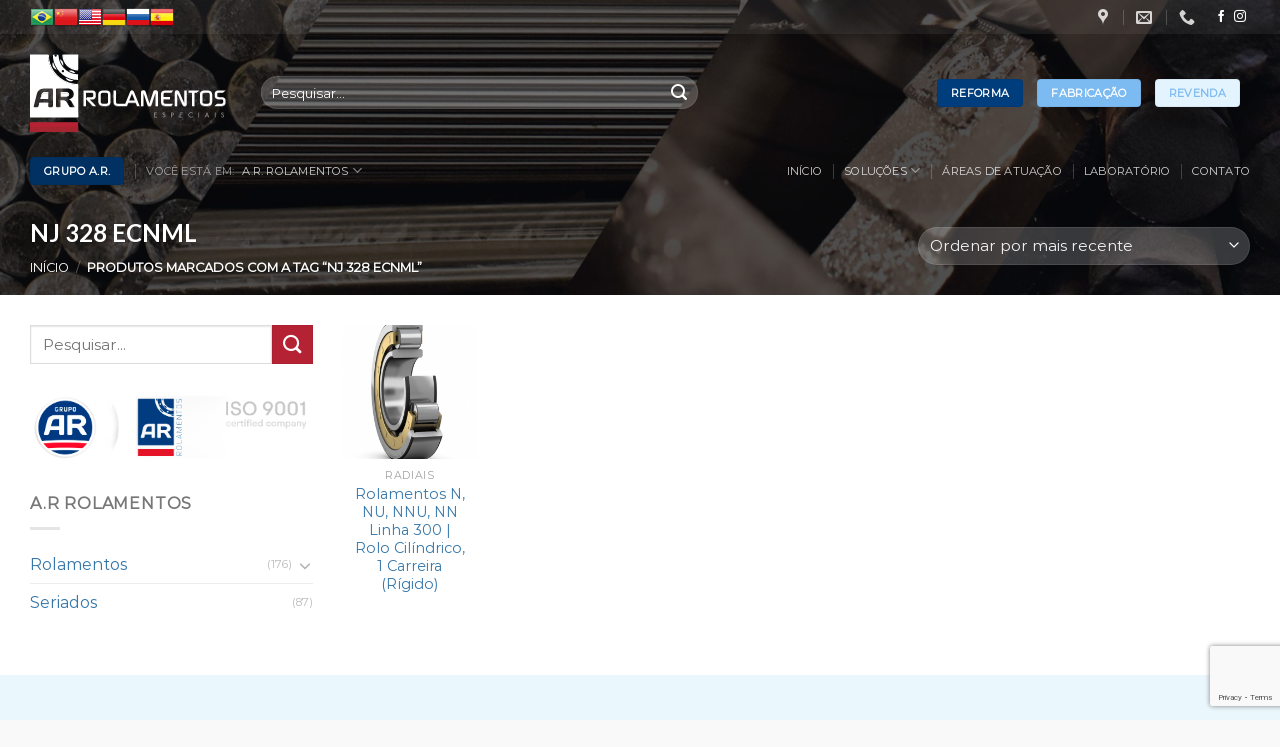

--- FILE ---
content_type: text/html; charset=UTF-8
request_url: https://arrolamentos.com/rolamentos/nj-328-ecnml/
body_size: 30674
content:
<!DOCTYPE html>
<html lang="pt-BR" class="loading-site no-js">
<head>
	<meta charset="UTF-8" />
	<link rel="profile" href="http://gmpg.org/xfn/11" />
	<link rel="pingback" href="https://arrolamentos.com/xmlrpc.php" />

	<script>(function(html){html.className = html.className.replace(/\bno-js\b/,'js')})(document.documentElement);</script>
<title>NJ 328 ECNML &#8211; AR Rolamentos | Usinagem, Reforma &amp; Nacionalização</title>
<meta name='robots' content='max-image-preview:large' />
	<style>img:is([sizes="auto" i], [sizes^="auto," i]) { contain-intrinsic-size: 3000px 1500px }</style>
	<meta name="viewport" content="width=device-width, initial-scale=1" /><link rel='dns-prefetch' href='//cdn.jsdelivr.net' />
<link rel='prefetch' href='https://arrolamentos.com/wp-content/themes/flatsome1/assets/js/chunk.countup.js?ver=3.16.5' />
<link rel='prefetch' href='https://arrolamentos.com/wp-content/themes/flatsome1/assets/js/chunk.sticky-sidebar.js?ver=3.16.5' />
<link rel='prefetch' href='https://arrolamentos.com/wp-content/themes/flatsome1/assets/js/chunk.tooltips.js?ver=3.16.5' />
<link rel='prefetch' href='https://arrolamentos.com/wp-content/themes/flatsome1/assets/js/chunk.vendors-popups.js?ver=3.16.5' />
<link rel='prefetch' href='https://arrolamentos.com/wp-content/themes/flatsome1/assets/js/chunk.vendors-slider.js?ver=3.16.5' />
<link rel="alternate" type="application/rss+xml" title="Feed para AR Rolamentos | Usinagem, Reforma &amp; Nacionalização &raquo;" href="https://arrolamentos.com/feed/" />
<link rel="alternate" type="application/rss+xml" title="Feed de comentários para AR Rolamentos | Usinagem, Reforma &amp; Nacionalização &raquo;" href="https://arrolamentos.com/comments/feed/" />
<link rel="alternate" type="application/rss+xml" title="Feed para AR Rolamentos | Usinagem, Reforma &amp; Nacionalização &raquo; NJ 328 ECNML Tag" href="https://arrolamentos.com/rolamentos/nj-328-ecnml/feed/" />
<script type="text/javascript">
/* <![CDATA[ */
window._wpemojiSettings = {"baseUrl":"https:\/\/s.w.org\/images\/core\/emoji\/15.0.3\/72x72\/","ext":".png","svgUrl":"https:\/\/s.w.org\/images\/core\/emoji\/15.0.3\/svg\/","svgExt":".svg","source":{"concatemoji":"https:\/\/arrolamentos.com\/wp-includes\/js\/wp-emoji-release.min.js?ver=6.7.2"}};
/*! This file is auto-generated */
!function(i,n){var o,s,e;function c(e){try{var t={supportTests:e,timestamp:(new Date).valueOf()};sessionStorage.setItem(o,JSON.stringify(t))}catch(e){}}function p(e,t,n){e.clearRect(0,0,e.canvas.width,e.canvas.height),e.fillText(t,0,0);var t=new Uint32Array(e.getImageData(0,0,e.canvas.width,e.canvas.height).data),r=(e.clearRect(0,0,e.canvas.width,e.canvas.height),e.fillText(n,0,0),new Uint32Array(e.getImageData(0,0,e.canvas.width,e.canvas.height).data));return t.every(function(e,t){return e===r[t]})}function u(e,t,n){switch(t){case"flag":return n(e,"\ud83c\udff3\ufe0f\u200d\u26a7\ufe0f","\ud83c\udff3\ufe0f\u200b\u26a7\ufe0f")?!1:!n(e,"\ud83c\uddfa\ud83c\uddf3","\ud83c\uddfa\u200b\ud83c\uddf3")&&!n(e,"\ud83c\udff4\udb40\udc67\udb40\udc62\udb40\udc65\udb40\udc6e\udb40\udc67\udb40\udc7f","\ud83c\udff4\u200b\udb40\udc67\u200b\udb40\udc62\u200b\udb40\udc65\u200b\udb40\udc6e\u200b\udb40\udc67\u200b\udb40\udc7f");case"emoji":return!n(e,"\ud83d\udc26\u200d\u2b1b","\ud83d\udc26\u200b\u2b1b")}return!1}function f(e,t,n){var r="undefined"!=typeof WorkerGlobalScope&&self instanceof WorkerGlobalScope?new OffscreenCanvas(300,150):i.createElement("canvas"),a=r.getContext("2d",{willReadFrequently:!0}),o=(a.textBaseline="top",a.font="600 32px Arial",{});return e.forEach(function(e){o[e]=t(a,e,n)}),o}function t(e){var t=i.createElement("script");t.src=e,t.defer=!0,i.head.appendChild(t)}"undefined"!=typeof Promise&&(o="wpEmojiSettingsSupports",s=["flag","emoji"],n.supports={everything:!0,everythingExceptFlag:!0},e=new Promise(function(e){i.addEventListener("DOMContentLoaded",e,{once:!0})}),new Promise(function(t){var n=function(){try{var e=JSON.parse(sessionStorage.getItem(o));if("object"==typeof e&&"number"==typeof e.timestamp&&(new Date).valueOf()<e.timestamp+604800&&"object"==typeof e.supportTests)return e.supportTests}catch(e){}return null}();if(!n){if("undefined"!=typeof Worker&&"undefined"!=typeof OffscreenCanvas&&"undefined"!=typeof URL&&URL.createObjectURL&&"undefined"!=typeof Blob)try{var e="postMessage("+f.toString()+"("+[JSON.stringify(s),u.toString(),p.toString()].join(",")+"));",r=new Blob([e],{type:"text/javascript"}),a=new Worker(URL.createObjectURL(r),{name:"wpTestEmojiSupports"});return void(a.onmessage=function(e){c(n=e.data),a.terminate(),t(n)})}catch(e){}c(n=f(s,u,p))}t(n)}).then(function(e){for(var t in e)n.supports[t]=e[t],n.supports.everything=n.supports.everything&&n.supports[t],"flag"!==t&&(n.supports.everythingExceptFlag=n.supports.everythingExceptFlag&&n.supports[t]);n.supports.everythingExceptFlag=n.supports.everythingExceptFlag&&!n.supports.flag,n.DOMReady=!1,n.readyCallback=function(){n.DOMReady=!0}}).then(function(){return e}).then(function(){var e;n.supports.everything||(n.readyCallback(),(e=n.source||{}).concatemoji?t(e.concatemoji):e.wpemoji&&e.twemoji&&(t(e.twemoji),t(e.wpemoji)))}))}((window,document),window._wpemojiSettings);
/* ]]> */
</script>
<style id='wp-emoji-styles-inline-css' type='text/css'>

	img.wp-smiley, img.emoji {
		display: inline !important;
		border: none !important;
		box-shadow: none !important;
		height: 1em !important;
		width: 1em !important;
		margin: 0 0.07em !important;
		vertical-align: -0.1em !important;
		background: none !important;
		padding: 0 !important;
	}
</style>
<link rel='stylesheet' id='contact-form-7-css' href='https://arrolamentos.com/wp-content/plugins/contact-form-7/includes/css/styles.css?ver=6.0.6' type='text/css' media='all' />
<link rel='stylesheet' id='page-list-style-css' href='https://arrolamentos.com/wp-content/plugins/sitemap/css/page-list.css?ver=4.3' type='text/css' media='all' />
<style id='woocommerce-inline-inline-css' type='text/css'>
.woocommerce form .form-row .required { visibility: visible; }
</style>
<link rel='stylesheet' id='brands-styles-css' href='https://arrolamentos.com/wp-content/plugins/woocommerce/assets/css/brands.css?ver=9.8.4' type='text/css' media='all' />
<link rel='stylesheet' id='cf7cf-style-css' href='https://arrolamentos.com/wp-content/plugins/cf7-conditional-fields/style.css?ver=2.5.11' type='text/css' media='all' />
<link rel='stylesheet' id='flatsome-main-css' href='https://arrolamentos.com/wp-content/themes/flatsome1/assets/css/flatsome.css?ver=3.16.5' type='text/css' media='all' />
<style id='flatsome-main-inline-css' type='text/css'>
@font-face {
				font-family: "fl-icons";
				font-display: block;
				src: url(https://arrolamentos.com/wp-content/themes/flatsome1/assets/css/icons/fl-icons.eot?v=3.16.5);
				src:
					url(https://arrolamentos.com/wp-content/themes/flatsome1/assets/css/icons/fl-icons.eot#iefix?v=3.16.5) format("embedded-opentype"),
					url(https://arrolamentos.com/wp-content/themes/flatsome1/assets/css/icons/fl-icons.woff2?v=3.16.5) format("woff2"),
					url(https://arrolamentos.com/wp-content/themes/flatsome1/assets/css/icons/fl-icons.ttf?v=3.16.5) format("truetype"),
					url(https://arrolamentos.com/wp-content/themes/flatsome1/assets/css/icons/fl-icons.woff?v=3.16.5) format("woff"),
					url(https://arrolamentos.com/wp-content/themes/flatsome1/assets/css/icons/fl-icons.svg?v=3.16.5#fl-icons) format("svg");
			}
</style>
<link rel='stylesheet' id='flatsome-shop-css' href='https://arrolamentos.com/wp-content/themes/flatsome1/assets/css/flatsome-shop.css?ver=3.16.5' type='text/css' media='all' />
<link rel='stylesheet' id='flatsome-style-css' href='https://arrolamentos.com/wp-content/themes/flatsome1/style.css?ver=3.16.5' type='text/css' media='all' />
<script type="text/javascript" src="https://arrolamentos.com/wp-includes/js/jquery/jquery.min.js?ver=3.7.1" id="jquery-core-js"></script>
<script type="text/javascript" src="https://arrolamentos.com/wp-includes/js/jquery/jquery-migrate.min.js?ver=3.4.1" id="jquery-migrate-js"></script>
<script type="text/javascript" id="cf7rl-redirect_method-js-extra">
/* <![CDATA[ */
var cf7rl_ajax_object = {"cf7rl_ajax_url":"https:\/\/arrolamentos.com\/wp-admin\/admin-ajax.php","cf7rl_forms":"[\"|5701|url|https:\\\/\\\/arrolamentos.com\\\/obrigado\\\/|0|\",\"|5622|url|https:\\\/\\\/arrolamentos.com\\\/obrigado\\\/|0|\",\"|2050|url|https:\\\/\\\/arrolamentos.com\\\/obrigado\\\/|0|\"]"};
/* ]]> */
</script>
<script type="text/javascript" src="https://arrolamentos.com/wp-content/plugins/cf7-redirect-thank-you-page/includes/../assets/js/redirect_method.js" id="cf7rl-redirect_method-js"></script>
<script type="text/javascript" src="https://arrolamentos.com/wp-content/plugins/woocommerce/assets/js/jquery-blockui/jquery.blockUI.min.js?ver=2.7.0-wc.9.8.4" id="jquery-blockui-js" defer="defer" data-wp-strategy="defer"></script>
<script type="text/javascript" id="wc-add-to-cart-js-extra">
/* <![CDATA[ */
var wc_add_to_cart_params = {"ajax_url":"\/wp-admin\/admin-ajax.php","wc_ajax_url":"\/?wc-ajax=%%endpoint%%","i18n_view_cart":"Ver carrinho","cart_url":"https:\/\/arrolamentos.com\/carrinho\/","is_cart":"","cart_redirect_after_add":"no"};
/* ]]> */
</script>
<script type="text/javascript" src="https://arrolamentos.com/wp-content/plugins/woocommerce/assets/js/frontend/add-to-cart.min.js?ver=9.8.4" id="wc-add-to-cart-js" defer="defer" data-wp-strategy="defer"></script>
<script type="text/javascript" src="https://arrolamentos.com/wp-content/plugins/woocommerce/assets/js/js-cookie/js.cookie.min.js?ver=2.1.4-wc.9.8.4" id="js-cookie-js" defer="defer" data-wp-strategy="defer"></script>
<script type="text/javascript" id="woocommerce-js-extra">
/* <![CDATA[ */
var woocommerce_params = {"ajax_url":"\/wp-admin\/admin-ajax.php","wc_ajax_url":"\/?wc-ajax=%%endpoint%%","i18n_password_show":"Show password","i18n_password_hide":"Hide password"};
/* ]]> */
</script>
<script type="text/javascript" src="https://arrolamentos.com/wp-content/plugins/woocommerce/assets/js/frontend/woocommerce.min.js?ver=9.8.4" id="woocommerce-js" defer="defer" data-wp-strategy="defer"></script>
<link rel="https://api.w.org/" href="https://arrolamentos.com/wp-json/" /><link rel="alternate" title="JSON" type="application/json" href="https://arrolamentos.com/wp-json/wp/v2/product_tag/7825" /><link rel="EditURI" type="application/rsd+xml" title="RSD" href="https://arrolamentos.com/xmlrpc.php?rsd" />
<meta name="generator" content="WordPress 6.7.2" />
<meta name="generator" content="WooCommerce 9.8.4" />
<style>.bg{opacity: 0; transition: opacity 1s; -webkit-transition: opacity 1s;} .bg-loaded{opacity: 1;}</style><!-- Global site tag (gtag.js) - Google Analytics -->
<script async src="https://www.googletagmanager.com/gtag/js?id=UA-85679257-1"></script>
<script>
  window.dataLayer = window.dataLayer || [];
  function gtag(){dataLayer.push(arguments);}
  gtag('js', new Date());

  gtag('config', 'UA-85679257-1');
</script>

<!-- Google tag (gtag.js) -->
<script async src="https://www.googletagmanager.com/gtag/js?id=AW-10848259833"></script>
<script>
  window.dataLayer = window.dataLayer || [];
  function gtag(){dataLayer.push(arguments);}
  gtag('js', new Date());

  gtag('config', 'AW-10848259833');
</script>	<noscript><style>.woocommerce-product-gallery{ opacity: 1 !important; }</style></noscript>
	      <meta name="onesignal" content="wordpress-plugin"/>
            <script>

      window.OneSignalDeferred = window.OneSignalDeferred || [];

      OneSignalDeferred.push(function(OneSignal) {
        var oneSignal_options = {};
        window._oneSignalInitOptions = oneSignal_options;

        oneSignal_options['serviceWorkerParam'] = { scope: '/' };
oneSignal_options['serviceWorkerPath'] = 'OneSignalSDKWorker.js.php';

        OneSignal.Notifications.setDefaultUrl("https://arrolamentos.com");

        oneSignal_options['wordpress'] = true;
oneSignal_options['appId'] = 'a5e61137-1b0f-4f4b-ab8f-3e2eab55f658';
oneSignal_options['allowLocalhostAsSecureOrigin'] = true;
oneSignal_options['welcomeNotification'] = { };
oneSignal_options['welcomeNotification']['title'] = "AR Rolamentos - Soluções em Usinagem e Reforma";
oneSignal_options['welcomeNotification']['message'] = "Obrigado por se inscrever!";
oneSignal_options['welcomeNotification']['url'] = "http://arrolamentos.com";
oneSignal_options['path'] = "https://arrolamentos.com/wp-content/plugins/onesignal-free-web-push-notifications/sdk_files/";
oneSignal_options['safari_web_id'] = "web.onesignal.auto.21eb64f1-a307-4b53-9fa9-5af0b410a31b";
oneSignal_options['promptOptions'] = { };
oneSignal_options['promptOptions']['actionMessage'] = "Bem vindo à AR ROLAMENTOS, uma empresa do Grupo A.R. Gostaria de se conectar às novidades?";
oneSignal_options['promptOptions']['exampleNotificationTitleDesktop'] = "Bem vindo a AR Rolamentos!";
oneSignal_options['promptOptions']['exampleNotificationMessageDesktop'] = "Como podemos ajudar?";
oneSignal_options['promptOptions']['exampleNotificationTitleMobile'] = "Bem vindo a AR Rolamentos";
oneSignal_options['promptOptions']['exampleNotificationMessageMobile'] = "Como podemos ajudar?";
oneSignal_options['promptOptions']['exampleNotificationCaption'] = "Soluções em Rolamentos";
oneSignal_options['promptOptions']['acceptButtonText'] = "CONTINUAR";
oneSignal_options['promptOptions']['cancelButtonText'] = "Fechar";
oneSignal_options['promptOptions']['siteName'] = "http://arrolamentos.com";
oneSignal_options['promptOptions']['autoAcceptTitle'] = "Bem vindo ao Grupo AR";
              OneSignal.init(window._oneSignalInitOptions);
              OneSignal.Slidedown.promptPush()      });

      function documentInitOneSignal() {
        var oneSignal_elements = document.getElementsByClassName("OneSignal-prompt");

        var oneSignalLinkClickHandler = function(event) { OneSignal.Notifications.requestPermission(); event.preventDefault(); };        for(var i = 0; i < oneSignal_elements.length; i++)
          oneSignal_elements[i].addEventListener('click', oneSignalLinkClickHandler, false);
      }

      if (document.readyState === 'complete') {
           documentInitOneSignal();
      }
      else {
           window.addEventListener("load", function(event){
               documentInitOneSignal();
          });
      }
    </script>
<link rel="icon" href="https://arrolamentos.com/wp-content/uploads/2019/05/cropped-grupo-ar-acos-roman-rolamentosArtboard-6@2x-32x32.png" sizes="32x32" />
<link rel="icon" href="https://arrolamentos.com/wp-content/uploads/2019/05/cropped-grupo-ar-acos-roman-rolamentosArtboard-6@2x-192x192.png" sizes="192x192" />
<link rel="apple-touch-icon" href="https://arrolamentos.com/wp-content/uploads/2019/05/cropped-grupo-ar-acos-roman-rolamentosArtboard-6@2x-180x180.png" />
<meta name="msapplication-TileImage" content="https://arrolamentos.com/wp-content/uploads/2019/05/cropped-grupo-ar-acos-roman-rolamentosArtboard-6@2x-270x270.png" />
<style id="custom-css" type="text/css">:root {--primary-color: #003162;}.container-width, .full-width .ubermenu-nav, .container, .row{max-width: 1250px}.row.row-collapse{max-width: 1220px}.row.row-small{max-width: 1242.5px}.row.row-large{max-width: 1280px}.header-main{height: 98px}#logo img{max-height: 98px}#logo{width:201px;}.header-bottom{min-height: 29px}.header-top{min-height: 29px}.transparent .header-main{height: 117px}.transparent #logo img{max-height: 117px}.has-transparent + .page-title:first-of-type,.has-transparent + #main > .page-title,.has-transparent + #main > div > .page-title,.has-transparent + #main .page-header-wrapper:first-of-type .page-title{padding-top: 197px;}.transparent .header-wrapper{background-color: rgba(10,10,10,0)!important;}.transparent .top-divider{display: none;}.header.show-on-scroll,.stuck .header-main{height:86px!important}.stuck #logo img{max-height: 86px!important}.search-form{ width: 65%;}.header-bg-color {background-color: rgba(255,255,255,0.9)}.header-bottom {background-color: #ffffff}.header-main .nav > li > a{line-height: 17px }.stuck .header-main .nav > li > a{line-height: 32px }.header-bottom-nav > li > a{line-height: 16px }@media (max-width: 549px) {.header-main{height: 73px}#logo img{max-height: 73px}}.main-menu-overlay{background-color: #0f1223}.nav-dropdown-has-arrow.nav-dropdown-has-border li.has-dropdown:before{border-bottom-color: #223a5e;}.nav .nav-dropdown{border-color: #223a5e }.nav-dropdown{border-radius:3px}.nav-dropdown{font-size:94%}.nav-dropdown-has-arrow li.has-dropdown:after{border-bottom-color: #223a5e;}.nav .nav-dropdown{background-color: #223a5e}.header-top{background-color:rgba(204,204,204,0.08)!important;}/* Color */.accordion-title.active, .has-icon-bg .icon .icon-inner,.logo a, .primary.is-underline, .primary.is-link, .badge-outline .badge-inner, .nav-outline > li.active> a,.nav-outline >li.active > a, .cart-icon strong,[data-color='primary'], .is-outline.primary{color: #003162;}/* Color !important */[data-text-color="primary"]{color: #003162!important;}/* Background Color */[data-text-bg="primary"]{background-color: #003162;}/* Background */.scroll-to-bullets a,.featured-title, .label-new.menu-item > a:after, .nav-pagination > li > .current,.nav-pagination > li > span:hover,.nav-pagination > li > a:hover,.has-hover:hover .badge-outline .badge-inner,button[type="submit"], .button.wc-forward:not(.checkout):not(.checkout-button), .button.submit-button, .button.primary:not(.is-outline),.featured-table .title,.is-outline:hover, .has-icon:hover .icon-label,.nav-dropdown-bold .nav-column li > a:hover, .nav-dropdown.nav-dropdown-bold > li > a:hover, .nav-dropdown-bold.dark .nav-column li > a:hover, .nav-dropdown.nav-dropdown-bold.dark > li > a:hover, .header-vertical-menu__opener ,.is-outline:hover, .tagcloud a:hover,.grid-tools a, input[type='submit']:not(.is-form), .box-badge:hover .box-text, input.button.alt,.nav-box > li > a:hover,.nav-box > li.active > a,.nav-pills > li.active > a ,.current-dropdown .cart-icon strong, .cart-icon:hover strong, .nav-line-bottom > li > a:before, .nav-line-grow > li > a:before, .nav-line > li > a:before,.banner, .header-top, .slider-nav-circle .flickity-prev-next-button:hover svg, .slider-nav-circle .flickity-prev-next-button:hover .arrow, .primary.is-outline:hover, .button.primary:not(.is-outline), input[type='submit'].primary, input[type='submit'].primary, input[type='reset'].button, input[type='button'].primary, .badge-inner{background-color: #003162;}/* Border */.nav-vertical.nav-tabs > li.active > a,.scroll-to-bullets a.active,.nav-pagination > li > .current,.nav-pagination > li > span:hover,.nav-pagination > li > a:hover,.has-hover:hover .badge-outline .badge-inner,.accordion-title.active,.featured-table,.is-outline:hover, .tagcloud a:hover,blockquote, .has-border, .cart-icon strong:after,.cart-icon strong,.blockUI:before, .processing:before,.loading-spin, .slider-nav-circle .flickity-prev-next-button:hover svg, .slider-nav-circle .flickity-prev-next-button:hover .arrow, .primary.is-outline:hover{border-color: #003162}.nav-tabs > li.active > a{border-top-color: #003162}.widget_shopping_cart_content .blockUI.blockOverlay:before { border-left-color: #003162 }.woocommerce-checkout-review-order .blockUI.blockOverlay:before { border-left-color: #003162 }/* Fill */.slider .flickity-prev-next-button:hover svg,.slider .flickity-prev-next-button:hover .arrow{fill: #003162;}/* Focus */.primary:focus-visible, .submit-button:focus-visible, button[type="submit"]:focus-visible { outline-color: #003162!important; }/* Background Color */[data-icon-label]:after, .secondary.is-underline:hover,.secondary.is-outline:hover,.icon-label,.button.secondary:not(.is-outline),.button.alt:not(.is-outline), .badge-inner.on-sale, .button.checkout, .single_add_to_cart_button, .current .breadcrumb-step{ background-color:#b42233; }[data-text-bg="secondary"]{background-color: #b42233;}/* Color */.secondary.is-underline,.secondary.is-link, .secondary.is-outline,.stars a.active, .star-rating:before, .woocommerce-page .star-rating:before,.star-rating span:before, .color-secondary{color: #b42233}/* Color !important */[data-text-color="secondary"]{color: #b42233!important;}/* Border */.secondary.is-outline:hover{border-color:#b42233}/* Focus */.secondary:focus-visible, .alt:focus-visible { outline-color: #b42233!important; }.success.is-underline:hover,.success.is-outline:hover,.success{background-color: #7fb0db}.success-color, .success.is-link, .success.is-outline{color: #7fb0db;}.success-border{border-color: #7fb0db!important;}/* Color !important */[data-text-color="success"]{color: #7fb0db!important;}/* Background Color */[data-text-bg="success"]{background-color: #7fb0db;}.alert.is-underline:hover,.alert.is-outline:hover,.alert{background-color: #dd6868}.alert.is-link, .alert.is-outline, .color-alert{color: #dd6868;}/* Color !important */[data-text-color="alert"]{color: #dd6868!important;}/* Background Color */[data-text-bg="alert"]{background-color: #dd6868;}body{font-size: 100%;}@media screen and (max-width: 549px){body{font-size: 100%;}}body{font-family: Montserrat, sans-serif;}body {font-weight: 400;font-style: normal;}.nav > li > a {font-family: Montserrat, sans-serif;}.mobile-sidebar-levels-2 .nav > li > ul > li > a {font-family: Montserrat, sans-serif;}.nav > li > a,.mobile-sidebar-levels-2 .nav > li > ul > li > a {font-weight: 600;font-style: italic;}h1,h2,h3,h4,h5,h6,.heading-font, .off-canvas-center .nav-sidebar.nav-vertical > li > a{font-family: Lato, sans-serif;}h1,h2,h3,h4,h5,h6,.heading-font,.banner h1,.banner h2 {font-weight: 700;font-style: normal;}.alt-font{font-family: Montserrat, sans-serif;}.alt-font {font-weight: 400!important;font-style: normal!important;}.header:not(.transparent) .header-bottom-nav.nav > li > a:hover,.header:not(.transparent) .header-bottom-nav.nav > li.active > a,.header:not(.transparent) .header-bottom-nav.nav > li.current > a,.header:not(.transparent) .header-bottom-nav.nav > li > a.active,.header:not(.transparent) .header-bottom-nav.nav > li > a.current{color: #223a5e;}.header-bottom-nav.nav-line-bottom > li > a:before,.header-bottom-nav.nav-line-grow > li > a:before,.header-bottom-nav.nav-line > li > a:before,.header-bottom-nav.nav-box > li > a:hover,.header-bottom-nav.nav-box > li.active > a,.header-bottom-nav.nav-pills > li > a:hover,.header-bottom-nav.nav-pills > li.active > a{color:#FFF!important;background-color: #223a5e;}a{color: #3577aa;}a:hover{color: #003162;}.tagcloud a:hover{border-color: #003162;background-color: #003162;}.shop-page-title.featured-title .title-overlay{background-color: rgba(0,0,0,0.69);}.current .breadcrumb-step, [data-icon-label]:after, .button#place_order,.button.checkout,.checkout-button,.single_add_to_cart_button.button{background-color: #1e73be!important }.has-equal-box-heights .box-image {padding-top: 99%;}.shop-page-title.featured-title .title-bg{background-image: url(https://www.aco.com.br/wp-content/uploads/2019/03/background-acos-especiais.jpg);}@media screen and (min-width: 550px){.products .box-vertical .box-image{min-width: 247px!important;width: 247px!important;}}.footer-1{background-image: url('http://www.aco.com.br/wp-content/uploads/2019/02/concrete-texture.png');}.footer-2{background-color: #ffffff}.absolute-footer, html{background-color: #f9f9f9}.nav-vertical-fly-out > li + li {border-top-width: 1px; border-top-style: solid;}/* Custom CSS */ INSELECIONAVEL TEXTO E IMGbodyxxx { -moz-user-select: -moz-none; -khtml-user-select: none; -webkit-user-select: none; -ms-user-select: none; user-select: none;}img {pointer-events: none;} .product_list_widget li a {font-size:0.85em;}.woocommerce .add-request-quote-button.button:before, .woocommerce .add-request-quote-button-addons.button:before {content:url(http://www.aco.com.br/wp-content/uploads/2019/03/acos-roman-steel-brasil-2.png); margin:0 10px 0 -10px; width:20px; position:absolute;left:17px; top:0px}#header-contact li a {text-transform:lowercase !important;}.woocommerce .add-request-quote-button.button, .woocommerce .add-request-quote-button-addons.button {font-size:0.9em; width:100%;text-align:right; border:none; max-width:140px; padding-left:36px;letter-spacing:.03em;border-radius:20px;transition: all 0.3s cubic-bezier(.25,.8,.25,1);box-shadow: 1px 3px 5px rgba(0,0,0,0.09), 0 1px 4px rgba(0,0,0,0.08); margin:-15px 0 10px 0; } .woocommerce .add-request-quote-button.button:hover, .woocommerce .add-request-quote-button-addons.button:hover {box-shadow: 3px 5px 20px rgba(0,0,0,0.19), 0 3px 3px rgba(0,0,0,0.23); width:100% !important; max-width:280px !important; transition: all 0.3s cubic-bezier(.25,.8,.55 }.next-post>div h3.next-post-header {letter-spacing:1.8px; margin-bottom:10px !important; }#next-post:hover {background-color:#fcfcfc;box-shadow: 0 2px 2px rgba(41,47,56,0.1), 0 4px 4px rgba(41,47,56,0.1), 0 8px 8px rgba(41,47,56,0.1), 0 16px 16px rgba(41,47,56,0.1), 0 32px 32px rgba(41,47,56,0.1);-webkit-transform: translateX(8px);transform: translateX(8px);}.next-post-title {text-decoration:none !important;}.next-post-title:hover {color:#1360A5}.ywapo_option_description .yith_wccl_tooltip > span {background-color:#0066b4; color:#fff !important;}.header.transparent.page-title-inner.flex-row.medium-flex-wrap.container{max-width:100% !important; padding-top:18px; width:100%; }.menu-acos .nav-dropdown {width:100% !important; left:0px !important; right:0px !important;position:absolute !important;}.ywapo_option_description {position:absolute !important;}blockquote {color:#3577aa !important; border-color: #ccc !important;font-size:1.1em !important;padding: 0 1.25em 0 1.2em;}.product-info {padding-top: 35px !important;}.flickity-viewport {max-height:300px !important;overflow:hidden !important}.page-title-bg.fill.bg-fill {background-repeat:repeat !important; background-size:initial !important; background-color:#fcfcfc !important; }.ywapo_input_container.ywapo_input_container_text {width:46%; float:left; padding:0 4% 0 0%; margin:0;}.shop_table .product-quantity {display:none;}.menu-esquerda .nav-dropdown {background-color:#fff !important; border-right-color: #fff !important;border-left-color:#fff !important; border-bottom-color: #fff !important;color:#777 !important;}.menu-esquerda .nav-dropdown a {color:#555 !important} figure.woocommerce-product-gallery__wrapper.product-gallery-slider.slider.slider-nav-circle.mb-half.slider-style-container.slider-nav-light.slider-load-first.no-overflow.flickity-enabled.is-draggable {background-color:#333 !important;}.slider-load-first {transition: max-height 2s;max-height: 300px !important;}.product-gallery-slider img { }img.attachment-woocommerce_gallery_thumbnail.size-woocommerce_gallery_thumbnail {border-radius:99px; border:1px solid #555; margin-top:-10px;box-shadow: 3px 5px 20px rgba(0,0,0,0.19), 0 3px 3px rgba(0,0,0,0.23); transition: all 0.3s cubic-bezier(.25,.8,.25,1);}li:hover img.attachment-woocommerce_gallery_thumbnail.size-woocommerce_gallery_thumbnail {box-shadow: 2px 2px 8px rgba(0,0,0,0.19), 0 2px 2px rgba(0,0,0,0.23);opacity:0.8;}.single_add_to_cart_button, .woocommerce-Price-amount{display:none !important;}.tabela-acosroman {background:#fff; min-width:300px; overflow-x:auto; box-shadow: 0 4px 10px rgba(0,0,0,0.08), 0 2px 2px rgba(0,0,0,0.18); }.tabela-acosroman thead td {background-color:#f9f9f9 !important;}.tabela-acosroman thead td span, .tabela-acosroman thead td h4 {color:#333 !important;}.tabela-acosroman thead{ }.tabela-acosroman td {background:#fff; padding:1%;border-collapse: collapse; border:0.5px solid #f0f0f0;}.tabela-acosroman tr:nth-child(even) {background-color: #f9f9f9 !important;}.tabela-acosroman tr td:hover {background:#f9f9f9 !important; mouse-cursor:crosshair !important; }#logos-ar img {float:left !important;}.custom-category-header {border-bottom:1px dashed #ccc; margin: auto auto;max-width: 1080px;padding: 20px 2%;}.progress-indicator {margin:-52px -30px 0 -30px !important; }.progress-indicator li { width:33.3% !important; float:left;}.progress-indicator > li.completed {color: #3577aa;} .progress-indicator {margin: 0;padding: 0;font-size: 80%;text-transform: uppercase;margin-bottom: 1em;}.progress-indicator > li .bubble:before {left: 0;} .progress-indicator > li.completed .bubble:before, .progress-indicator > li.completed .bubble:after {background-color: #3577aa ;border-color: #333 ;}.progress-indicator > li .bubble:after {right: 0;}.progress-indicator > li .bubble:before, .progress-indicator > li .bubble:after {display: block;position: absolute;top: 9px;width: 100%;height: 3px;content: '';background-color: #ccc;}.progress-indicator > li.completed .bubble {background-color: #3577aa ;color: #3577aa ;width: 20px;height: 20px; margin-top:0px;margin-bottom:5px;border-color: #247830;}.progress-indicator > li .bubble {border-radius: 1000px;width: 10px;height: 10px;background-color: #ccc;display: block;margin: 5px auto 10px auto;border-bottom: 1px solid #aaa;}div#shop-sidebar, #product-sidebar {height: 100% !important;}.progress-indicator > li {list-style: none;text-align: center;width: auto;padding: 0;margin: 0;position: relative;text-overflow: ellipsis;color: #bbbbbb;display: block;}.progress-indicator.custom-complex {background-color: #f1f1f1;padding: 10px 5px;border: 1px solid #ddd;border-radius: 10px;}.progress-indicator.custom-complex > li .bubble {height: 12px;width: 99%;border-radius: 2px;box-shadow: inset -5px 0 12px rgba(0, 0, 0, 0.2);}.progress-indicator.custom-complex > li .bubble:before,.progress-indicator.custom-complex > li .bubble:after {display: none;}.label-new.menu-item > a:after{content:"Novo";}.label-hot.menu-item > a:after{content:"Quente";}.label-sale.menu-item > a:after{content:"Promoção";}.label-popular.menu-item > a:after{content:"Popular";}</style><style id="infinite-scroll-css" type="text/css">.page-load-status,.archive .woocommerce-pagination {display: none;}</style><style id="kirki-inline-styles">/* latin-ext */
@font-face {
  font-family: 'Lato';
  font-style: normal;
  font-weight: 700;
  font-display: swap;
  src: url(https://arrolamentos.com/wp-content/fonts/lato/font) format('woff');
  unicode-range: U+0100-02BA, U+02BD-02C5, U+02C7-02CC, U+02CE-02D7, U+02DD-02FF, U+0304, U+0308, U+0329, U+1D00-1DBF, U+1E00-1E9F, U+1EF2-1EFF, U+2020, U+20A0-20AB, U+20AD-20C0, U+2113, U+2C60-2C7F, U+A720-A7FF;
}
/* latin */
@font-face {
  font-family: 'Lato';
  font-style: normal;
  font-weight: 700;
  font-display: swap;
  src: url(https://arrolamentos.com/wp-content/fonts/lato/font) format('woff');
  unicode-range: U+0000-00FF, U+0131, U+0152-0153, U+02BB-02BC, U+02C6, U+02DA, U+02DC, U+0304, U+0308, U+0329, U+2000-206F, U+20AC, U+2122, U+2191, U+2193, U+2212, U+2215, U+FEFF, U+FFFD;
}/* cyrillic-ext */
@font-face {
  font-family: 'Montserrat';
  font-style: italic;
  font-weight: 600;
  font-display: swap;
  src: url(https://arrolamentos.com/wp-content/fonts/montserrat/font) format('woff');
  unicode-range: U+0460-052F, U+1C80-1C8A, U+20B4, U+2DE0-2DFF, U+A640-A69F, U+FE2E-FE2F;
}
/* cyrillic */
@font-face {
  font-family: 'Montserrat';
  font-style: italic;
  font-weight: 600;
  font-display: swap;
  src: url(https://arrolamentos.com/wp-content/fonts/montserrat/font) format('woff');
  unicode-range: U+0301, U+0400-045F, U+0490-0491, U+04B0-04B1, U+2116;
}
/* vietnamese */
@font-face {
  font-family: 'Montserrat';
  font-style: italic;
  font-weight: 600;
  font-display: swap;
  src: url(https://arrolamentos.com/wp-content/fonts/montserrat/font) format('woff');
  unicode-range: U+0102-0103, U+0110-0111, U+0128-0129, U+0168-0169, U+01A0-01A1, U+01AF-01B0, U+0300-0301, U+0303-0304, U+0308-0309, U+0323, U+0329, U+1EA0-1EF9, U+20AB;
}
/* latin-ext */
@font-face {
  font-family: 'Montserrat';
  font-style: italic;
  font-weight: 600;
  font-display: swap;
  src: url(https://arrolamentos.com/wp-content/fonts/montserrat/font) format('woff');
  unicode-range: U+0100-02BA, U+02BD-02C5, U+02C7-02CC, U+02CE-02D7, U+02DD-02FF, U+0304, U+0308, U+0329, U+1D00-1DBF, U+1E00-1E9F, U+1EF2-1EFF, U+2020, U+20A0-20AB, U+20AD-20C0, U+2113, U+2C60-2C7F, U+A720-A7FF;
}
/* latin */
@font-face {
  font-family: 'Montserrat';
  font-style: italic;
  font-weight: 600;
  font-display: swap;
  src: url(https://arrolamentos.com/wp-content/fonts/montserrat/font) format('woff');
  unicode-range: U+0000-00FF, U+0131, U+0152-0153, U+02BB-02BC, U+02C6, U+02DA, U+02DC, U+0304, U+0308, U+0329, U+2000-206F, U+20AC, U+2122, U+2191, U+2193, U+2212, U+2215, U+FEFF, U+FFFD;
}
/* cyrillic-ext */
@font-face {
  font-family: 'Montserrat';
  font-style: normal;
  font-weight: 400;
  font-display: swap;
  src: url(https://arrolamentos.com/wp-content/fonts/montserrat/font) format('woff');
  unicode-range: U+0460-052F, U+1C80-1C8A, U+20B4, U+2DE0-2DFF, U+A640-A69F, U+FE2E-FE2F;
}
/* cyrillic */
@font-face {
  font-family: 'Montserrat';
  font-style: normal;
  font-weight: 400;
  font-display: swap;
  src: url(https://arrolamentos.com/wp-content/fonts/montserrat/font) format('woff');
  unicode-range: U+0301, U+0400-045F, U+0490-0491, U+04B0-04B1, U+2116;
}
/* vietnamese */
@font-face {
  font-family: 'Montserrat';
  font-style: normal;
  font-weight: 400;
  font-display: swap;
  src: url(https://arrolamentos.com/wp-content/fonts/montserrat/font) format('woff');
  unicode-range: U+0102-0103, U+0110-0111, U+0128-0129, U+0168-0169, U+01A0-01A1, U+01AF-01B0, U+0300-0301, U+0303-0304, U+0308-0309, U+0323, U+0329, U+1EA0-1EF9, U+20AB;
}
/* latin-ext */
@font-face {
  font-family: 'Montserrat';
  font-style: normal;
  font-weight: 400;
  font-display: swap;
  src: url(https://arrolamentos.com/wp-content/fonts/montserrat/font) format('woff');
  unicode-range: U+0100-02BA, U+02BD-02C5, U+02C7-02CC, U+02CE-02D7, U+02DD-02FF, U+0304, U+0308, U+0329, U+1D00-1DBF, U+1E00-1E9F, U+1EF2-1EFF, U+2020, U+20A0-20AB, U+20AD-20C0, U+2113, U+2C60-2C7F, U+A720-A7FF;
}
/* latin */
@font-face {
  font-family: 'Montserrat';
  font-style: normal;
  font-weight: 400;
  font-display: swap;
  src: url(https://arrolamentos.com/wp-content/fonts/montserrat/font) format('woff');
  unicode-range: U+0000-00FF, U+0131, U+0152-0153, U+02BB-02BC, U+02C6, U+02DA, U+02DC, U+0304, U+0308, U+0329, U+2000-206F, U+20AC, U+2122, U+2191, U+2193, U+2212, U+2215, U+FEFF, U+FFFD;
}</style></head>

<body class="archive tax-product_tag term-nj-328-ecnml term-7825 theme-flatsome1 woocommerce woocommerce-page woocommerce-no-js lightbox nav-dropdown-has-arrow nav-dropdown-has-shadow nav-dropdown-has-border catalog-mode no-prices">

<!-- Google Tag Manager (noscript) -->
<noscript><iframe src="https://www.googletagmanager.com/ns.html?id=GTM-W3TLWKN"
height="0" width="0" style="display:none;visibility:hidden"></iframe></noscript>
<!-- End Google Tag Manager (noscript) -->
<a class="skip-link screen-reader-text" href="#main">Skip to content</a>

<div id="wrapper">

	
	<header id="header" class="header transparent has-transparent nav-dark toggle-nav-dark has-sticky sticky-jump">
		<div class="header-wrapper">
			<div id="top-bar" class="header-top hide-for-sticky">
    <div class="flex-row container">
      <div class="flex-col hide-for-medium flex-left">
          <ul class="nav nav-left medium-nav-center nav-small  nav-divided">
              <li class="html custom html_topbar_right"><!-- GTranslate: https://gtranslate.io/ -->
<a href="#" onclick="doGTranslate('pt|pt');return false;" title="Português" class="glink nturl notranslate"><img src="//arrolamentos.com/wp-content/plugins/gtranslate/flags/24/pt-br.png" height="24" width="24" alt="Português" /></a><a href="#" onclick="doGTranslate('pt|zh-CN');return false;" title="简体中文" class="glink nturl notranslate"><img src="//arrolamentos.com/wp-content/plugins/gtranslate/flags/24/zh-CN.png" height="24" width="24" alt="简体中文" /></a><a href="#" onclick="doGTranslate('pt|en');return false;" title="English" class="glink nturl notranslate"><img src="//arrolamentos.com/wp-content/plugins/gtranslate/flags/24/en-us.png" height="24" width="24" alt="English" /></a><a href="#" onclick="doGTranslate('pt|de');return false;" title="Deutsch" class="glink nturl notranslate"><img src="//arrolamentos.com/wp-content/plugins/gtranslate/flags/24/de.png" height="24" width="24" alt="Deutsch" /></a><a href="#" onclick="doGTranslate('pt|ru');return false;" title="Русский" class="glink nturl notranslate"><img src="//arrolamentos.com/wp-content/plugins/gtranslate/flags/24/ru.png" height="24" width="24" alt="Русский" /></a><a href="#" onclick="doGTranslate('pt|es');return false;" title="Español" class="glink nturl notranslate"><img src="//arrolamentos.com/wp-content/plugins/gtranslate/flags/24/es.png" height="24" width="24" alt="Español" /></a><style type="text/css">
#goog-gt-tt {display:none !important;}
.goog-te-banner-frame {display:none !important;}
.goog-te-menu-value:hover {text-decoration:none !important;}
.goog-text-highlight {background-color:transparent !important;box-shadow:none !important;}
body {top:0 !important;}
#google_translate_element2 {display:none!important;}
</style>

<div id="google_translate_element2"></div>
<script type="text/javascript">
function googleTranslateElementInit2() {new google.translate.TranslateElement({pageLanguage: 'pt',autoDisplay: false}, 'google_translate_element2');}
</script><script type="text/javascript" src="//translate.google.com/translate_a/element.js?cb=googleTranslateElementInit2"></script>


<script type="text/javascript">
function GTranslateGetCurrentLang() {var keyValue = document['cookie'].match('(^|;) ?googtrans=([^;]*)(;|$)');return keyValue ? keyValue[2].split('/')[2] : null;}
function GTranslateFireEvent(element,event){try{if(document.createEventObject){var evt=document.createEventObject();element.fireEvent('on'+event,evt)}else{var evt=document.createEvent('HTMLEvents');evt.initEvent(event,true,true);element.dispatchEvent(evt)}}catch(e){}}
function doGTranslate(lang_pair){if(lang_pair.value)lang_pair=lang_pair.value;if(lang_pair=='')return;var lang=lang_pair.split('|')[1];if(GTranslateGetCurrentLang() == null && lang == lang_pair.split('|')[0])return;if(typeof ga!='undefined'){ga('send', 'event', 'GTranslate', lang, location.hostname+location.pathname+location.search);}else{if(typeof _gaq!='undefined')_gaq.push(['_trackEvent', 'GTranslate', lang, location.hostname+location.pathname+location.search]);}var teCombo;var sel=document.getElementsByTagName('select');for(var i=0;i<sel.length;i++)if(/goog-te-combo/.test(sel[i].className)){teCombo=sel[i];break;}if(document.getElementById('google_translate_element2')==null||document.getElementById('google_translate_element2').innerHTML.length==0||teCombo.length==0||teCombo.innerHTML.length==0){setTimeout(function(){doGTranslate(lang_pair)},500)}else{teCombo.value=lang;GTranslateFireEvent(teCombo,'change');GTranslateFireEvent(teCombo,'change')}}
</script>
</li>          </ul>
      </div>

      <div class="flex-col hide-for-medium flex-center">
          <ul class="nav nav-center nav-small  nav-divided">
                        </ul>
      </div>

      <div class="flex-col hide-for-medium flex-right">
         <ul class="nav top-bar-nav nav-right nav-small  nav-divided">
              <li class="header-contact-wrapper">
		<ul id="header-contact" class="nav nav-divided nav-uppercase header-contact">
					<li class="">
			  <a target="_blank" rel="noopener noreferrer" href="https://maps.google.com/?q=São Paulo, Brasil" title="São Paulo, Brasil" class="tooltip">
			  	 <i class="icon-map-pin-fill" style="font-size:16px;" ></i>			     <span>
			     				     </span>
			  </a>
			</li>
			
						<li class="">
			  <a href="mailto:comercial@arrolamentos.com.br" class="tooltip" title="comercial@arrolamentos.com.br">
				  <i class="icon-envelop" style="font-size:16px;" ></i>			       <span>
			       				       </span>
			  </a>
			</li>
			
			
						<li class="">
			  <a href="tel:+11 3613-2211" class="tooltip" title="+11 3613-2211">
			     <i class="icon-phone" style="font-size:16px;" ></i>			      <span></span>
			  </a>
			</li>
				</ul>
</li>
<li class="html header-social-icons ml-0">
	<div class="social-icons follow-icons" ><a href="https://www.facebook.com/AcosRoman/" target="_blank" data-label="Facebook" rel="noopener noreferrer nofollow" class="icon plain facebook tooltip" title="Follow on Facebook" aria-label="Follow on Facebook"><i class="icon-facebook" ></i></a><a href="https://www.instagram.com/ar_rolamentos/" target="_blank" rel="noopener noreferrer nofollow" data-label="Instagram" class="icon plain  instagram tooltip" title="Follow on Instagram" aria-label="Follow on Instagram"><i class="icon-instagram" ></i></a></div></li>
          </ul>
      </div>

            <div class="flex-col show-for-medium flex-grow">
          <ul class="nav nav-center nav-small mobile-nav  nav-divided">
              <li class="header-contact-wrapper">
		<ul id="header-contact" class="nav nav-divided nav-uppercase header-contact">
					<li class="">
			  <a target="_blank" rel="noopener noreferrer" href="https://maps.google.com/?q=São Paulo, Brasil" title="São Paulo, Brasil" class="tooltip">
			  	 <i class="icon-map-pin-fill" style="font-size:16px;" ></i>			     <span>
			     				     </span>
			  </a>
			</li>
			
						<li class="">
			  <a href="mailto:comercial@arrolamentos.com.br" class="tooltip" title="comercial@arrolamentos.com.br">
				  <i class="icon-envelop" style="font-size:16px;" ></i>			       <span>
			       				       </span>
			  </a>
			</li>
			
			
						<li class="">
			  <a href="tel:+11 3613-2211" class="tooltip" title="+11 3613-2211">
			     <i class="icon-phone" style="font-size:16px;" ></i>			      <span></span>
			  </a>
			</li>
				</ul>
</li>
<li class="header-divider"></li><li class="html custom html_nav_position_text_top"><!-- GTranslate: https://gtranslate.io/ -->
<a href="#" onclick="doGTranslate('pt|pt');return false;" title="Português" class="glink nturl notranslate"><img src="//arrolamentos.com/wp-content/plugins/gtranslate/flags/24/pt-br.png" height="24" width="24" alt="Português" /></a><a href="#" onclick="doGTranslate('pt|en');return false;" title="English" class="glink nturl notranslate"><img src="//arrolamentos.com/wp-content/plugins/gtranslate/flags/24/en-us.png" height="24" width="24" alt="English" /></a><a href="#" onclick="doGTranslate('pt|de');return false;" title="Deutsch" class="glink nturl notranslate"><img src="//arrolamentos.com/wp-content/plugins/gtranslate/flags/24/de.png" height="24" width="24" alt="Deutsch" /></a><a href="#" onclick="doGTranslate('pt|es');return false;" title="Español" class="glink nturl notranslate"><img src="//arrolamentos.com/wp-content/plugins/gtranslate/flags/24/es.png" height="24" width="24" alt="Español" /></a><style type="text/css">
#goog-gt-tt {display:none !important;}
.goog-te-banner-frame {display:none !important;}
.goog-te-menu-value:hover {text-decoration:none !important;}
.goog-text-highlight {background-color:transparent !important;box-shadow:none !important;}
body {top:0 !important;}
#google_translate_element2 {display:none!important;}
</style>

<div id="google_translate_element2"></div>
<script type="text/javascript">
function googleTranslateElementInit2() {new google.translate.TranslateElement({pageLanguage: 'pt',autoDisplay: false}, 'google_translate_element2');}
</script><script type="text/javascript" src="//translate.google.com/translate_a/element.js?cb=googleTranslateElementInit2"></script>


<script type="text/javascript">
function GTranslateGetCurrentLang() {var keyValue = document['cookie'].match('(^|;) ?googtrans=([^;]*)(;|$)');return keyValue ? keyValue[2].split('/')[2] : null;}
function GTranslateFireEvent(element,event){try{if(document.createEventObject){var evt=document.createEventObject();element.fireEvent('on'+event,evt)}else{var evt=document.createEvent('HTMLEvents');evt.initEvent(event,true,true);element.dispatchEvent(evt)}}catch(e){}}
function doGTranslate(lang_pair){if(lang_pair.value)lang_pair=lang_pair.value;if(lang_pair=='')return;var lang=lang_pair.split('|')[1];if(GTranslateGetCurrentLang() == null && lang == lang_pair.split('|')[0])return;if(typeof ga!='undefined'){ga('send', 'event', 'GTranslate', lang, location.hostname+location.pathname+location.search);}else{if(typeof _gaq!='undefined')_gaq.push(['_trackEvent', 'GTranslate', lang, location.hostname+location.pathname+location.search]);}var teCombo;var sel=document.getElementsByTagName('select');for(var i=0;i<sel.length;i++)if(/goog-te-combo/.test(sel[i].className)){teCombo=sel[i];break;}if(document.getElementById('google_translate_element2')==null||document.getElementById('google_translate_element2').innerHTML.length==0||teCombo.length==0||teCombo.innerHTML.length==0){setTimeout(function(){doGTranslate(lang_pair)},500)}else{teCombo.value=lang;GTranslateFireEvent(teCombo,'change');GTranslateFireEvent(teCombo,'change')}}
</script>
</li>          </ul>
      </div>
      
    </div>
</div>
<div id="masthead" class="header-main hide-for-sticky">
      <div class="header-inner flex-row container logo-left" role="navigation">

          <!-- Logo -->
          <div id="logo" class="flex-col logo">
            
<!-- Header logo -->
<a href="https://arrolamentos.com/" title="AR Rolamentos | Usinagem, Reforma &amp; Nacionalização - Rolamentos até 1.600mm: Usinagem, Reforma e Nacionanização. Especiais para Tratores, Escavadeiras e Industriais." rel="home">
		<img width="708" height="317" src="https://arrolamentos.com/wp-content/uploads/2019/05/ar-rolamentos-reforma-usinagem-fabricacao-rotulas-eixos-rolamento-especiais3.svg" class="header_logo header-logo" alt="AR Rolamentos | Usinagem, Reforma &amp; Nacionalização"/><img  width="708" height="317" src="https://arrolamentos.com/wp-content/uploads/2019/05/ar-rolamentos-reforma-usinagem-fabricacao-rotulas-eixos-rolamento-especiais2.svg" class="header-logo-dark" alt="AR Rolamentos | Usinagem, Reforma &amp; Nacionalização"/></a>
          </div>

          <!-- Mobile Left Elements -->
          <div class="flex-col show-for-medium flex-left">
            <ul class="mobile-nav nav nav-left ">
                          </ul>
          </div>

          <!-- Left Elements -->
          <div class="flex-col hide-for-medium flex-left
            flex-grow">
            <ul class="header-nav header-nav-main nav nav-left  nav-uppercase" >
              <li class="header-search-form search-form html relative has-icon">
	<div class="header-search-form-wrapper">
		<div class="searchform-wrapper ux-search-box relative form-flat is-normal"><form role="search" method="get" class="searchform" action="https://arrolamentos.com/">
	<div class="flex-row relative">
						<div class="flex-col flex-grow">
			<label class="screen-reader-text" for="woocommerce-product-search-field-0">Pesquisar por:</label>
			<input type="search" id="woocommerce-product-search-field-0" class="search-field mb-0" placeholder="Pesquisar..." value="" name="s" />
			<input type="hidden" name="post_type" value="product" />
					</div>
		<div class="flex-col">
			<button type="submit" value="Pesquisar" class="ux-search-submit submit-button secondary button  icon mb-0" aria-label="Enviar">
				<i class="icon-search" ></i>			</button>
		</div>
	</div>
	<div class="live-search-results text-left z-top"></div>
</form>
</div>	</div>
</li>
            </ul>
          </div>

          <!-- Right Elements -->
          <div class="flex-col hide-for-medium flex-right">
            <ul class="header-nav header-nav-main nav nav-right  nav-uppercase">
              <li class="html custom html_topbar_left"><div><div class="header-button" style="margin-right:10px;">
	<a href="https://arrolamentos.com/solucoes/reforma-recuperacao-repotencializacao-rolamentos/" target="_self" class="button is-small " style="border-radius:4px; background:#003d7c">
    <span  >REFORMA</span>
  </a>
	</div>
<div class="header-button" style="margin-right:10px;">
	<a href="https://arrolamentos.com/solucoes/usinagem-fabricacao-rolamentos-especiais/" target="_self" class="button is-small " style="border-radius:4px; background:#7cbaf2;  ">
    <span >FABRICAÇÃO</span>
  </a>
	</div>
<div class="header-button revendabtn" style="margin-right:10px;">
	<a href="https://arrolamentos.com/estoque/" target="_self" class="button is-small " style="border-radius:4px; background:#e3f4ff">
    <span style="color:#7cbaf2;">REVENDA</span>
  </a>
	</div>
	</div></li>            </ul>
          </div>

          <!-- Mobile Right Elements -->
          <div class="flex-col show-for-medium flex-right">
            <ul class="mobile-nav nav nav-right ">
              <li class="header-search header-search-lightbox has-icon">
			<a href="#search-lightbox" aria-label="Pesquisa" data-open="#search-lightbox" data-focus="input.search-field"
		class="is-small">
		<i class="icon-search" style="font-size:16px;" ></i></a>
		
	<div id="search-lightbox" class="mfp-hide dark text-center">
		<div class="searchform-wrapper ux-search-box relative form-flat is-large"><form role="search" method="get" class="searchform" action="https://arrolamentos.com/">
	<div class="flex-row relative">
						<div class="flex-col flex-grow">
			<label class="screen-reader-text" for="woocommerce-product-search-field-1">Pesquisar por:</label>
			<input type="search" id="woocommerce-product-search-field-1" class="search-field mb-0" placeholder="Pesquisar..." value="" name="s" />
			<input type="hidden" name="post_type" value="product" />
					</div>
		<div class="flex-col">
			<button type="submit" value="Pesquisar" class="ux-search-submit submit-button secondary button  icon mb-0" aria-label="Enviar">
				<i class="icon-search" ></i>			</button>
		</div>
	</div>
	<div class="live-search-results text-left z-top"></div>
</form>
</div>	</div>
</li>
<li class="nav-icon has-icon">
  <div class="header-button">		<a href="#" data-open="#main-menu" data-pos="right" data-bg="main-menu-overlay" data-color="dark" class="icon primary button round is-small" aria-label="Menu" aria-controls="main-menu" aria-expanded="false">

		  <i class="icon-menu" ></i>
		  		</a>
	 </div> </li>
            </ul>
          </div>

      </div>

            <div class="container"><div class="top-divider full-width"></div></div>
      </div>
<div id="wide-nav" class="header-bottom wide-nav hide-for-medium">
    <div class="flex-row container">

                        <div class="flex-col hide-for-medium flex-left">
                <ul class="nav header-nav header-bottom-nav nav-left  nav-divided nav-size-small nav-spacing-large nav-uppercase">
                    <li class="html custom html_top_right_text"><div class="header-button">
	<a href="https://aco.com.br" target="_self" class="button primary  is-small customize-unpreviewable" style="border-radius:4px; ">
    <span>GRUPO A.R.</span>
  </a>
	</div></li><li id="menu-item-1588" class="menu-esquerda menu-item menu-item-type-post_type menu-item-object-page menu-item-has-children menu-item-1588 menu-item-design-default has-dropdown"><a href="https://arrolamentos.com/quem-somos/" class="nav-top-link" aria-expanded="false" aria-haspopup="menu"><span style=" opacity:0.7; padding-right:8px;">Você está em:</span> A.R. Rolamentos<i class="icon-angle-down" ></i></a>
<ul class="sub-menu nav-dropdown nav-dropdown-default dark">
	<li id="menu-item-1589" class="menu-item menu-item-type-post_type menu-item-object-page menu-item-1589"><a href="https://arrolamentos.com/quem-somos/">AR Rolamentos</a></li>
	<li id="menu-item-1607" class="menu-item menu-item-type-custom menu-item-object-custom menu-item-1607"><a href="https://aco.com.br">Aços Roman Ltda.</a></li>
	<li id="menu-item-1608" class="menu-item menu-item-type-custom menu-item-object-custom menu-item-1608"><a href="https://aco.com.br/laboratorio-metalografico">Laboratório</a></li>
</ul>
</li>
                </ul>
            </div>
            
            
                        <div class="flex-col hide-for-medium flex-right flex-grow">
              <ul class="nav header-nav header-bottom-nav nav-right  nav-divided nav-size-small nav-spacing-large nav-uppercase">
                   <li id="menu-item-315" class="menu-item menu-item-type-post_type menu-item-object-page menu-item-home menu-item-315 menu-item-design-default"><a href="https://arrolamentos.com/" class="nav-top-link">Início</a></li>
<li id="menu-item-317" class="nav-dropdown-left nav-dropdown-full menu-item menu-item-type-post_type menu-item-object-page menu-item-has-children menu-item-317 menu-item-design-default has-dropdown"><a href="https://arrolamentos.com/solucoes/" class="nav-top-link" aria-expanded="false" aria-haspopup="menu">Soluções<i class="icon-angle-down" ></i></a>
<ul class="sub-menu nav-dropdown nav-dropdown-default dark">
	<li id="menu-item-3428" class="menuacosroll menu-item menu-item-type-post_type menu-item-object-page menu-item-has-children menu-item-3428 nav-dropdown-col"><a href="https://arrolamentos.com/portfolio/">SERVIÇOS</a>
	<ul class="sub-menu nav-column nav-dropdown-default dark">
		<li id="menu-item-324" class="menu-item menu-item-type-post_type menu-item-object-page menu-item-324"><a href="https://arrolamentos.com/solucoes/usinagem-fabricacao-rolamentos-especiais/">Fabricação de Rolamentos</a></li>
		<li id="menu-item-321" class="menu-item menu-item-type-post_type menu-item-object-page menu-item-321"><a href="https://arrolamentos.com/solucoes/reforma-recuperacao-repotencializacao-rolamentos/">Reforma de Rolamentos</a></li>
		<li id="menu-item-318" class="menu-item menu-item-type-post_type menu-item-object-page menu-item-318"><a href="https://arrolamentos.com/solucoes/skf-nsk-timken-esferas-rolete-axiais-radiais-engrenados-conicos-autocompensadores/">Revenda de Marcas Líderes</a></li>
		<li id="menu-item-319" class="menu-item menu-item-type-post_type menu-item-object-page menu-item-319"><a href="https://arrolamentos.com/solucoes/fabricacao-eixos-rotulas-mancais-terminais-rotulares/">Eixos, Rótulas, Terminais e Mancais</a></li>
		<li id="menu-item-2831" class="menu-item menu-item-type-post_type menu-item-object-post menu-item-2831"><a href="https://arrolamentos.com/rolamento/fusos-lineares-de-esfera-helicoidal-trapezoidal-fabricacao-reforma/">Fusos Lineares de Esfera</a></li>
	</ul>
</li>
	<li id="menu-item-2840" class="menuacosroll menu-item menu-item-type-post_type menu-item-object-page menu-item-has-children menu-item-2840 nav-dropdown-col"><a href="https://arrolamentos.com/solucoes/">SOLUÇÕES</a>
	<ul class="sub-menu nav-column nav-dropdown-default dark">
		<li id="menu-item-322" class="menu-item menu-item-type-post_type menu-item-object-page menu-item-322"><a href="https://arrolamentos.com/solucoes/rolamentos-mancais-tratores-escavadeiras-agricolas-empilhadeiras/">★ Tratores e Escavadeiras</a></li>
		<li id="menu-item-2933" class="menu-item menu-item-type-post_type menu-item-object-post menu-item-2933"><a href="https://arrolamentos.com/rolamento/rolamento-axial-de-rolo-conico-para-moinho-vertical-reforma-manutencao-e-fabricacao/">★ Indústria Cimenteira</a></li>
		<li id="menu-item-320" class="menu-item menu-item-type-post_type menu-item-object-page menu-item-320"><a href="https://arrolamentos.com/solucoes/nacionalizacao-importacao-exportacao-rolamentos-e-pecas/">★ Nacionalização de Rolamentos</a></li>
		<li id="menu-item-2932" class="menu-item menu-item-type-post_type menu-item-object-post menu-item-2932"><a href="https://arrolamentos.com/rolamentos-engrenados-tudo-o-que-voce-precisa-saber/">★ Engrenado &#038; Coroa de Giro</a></li>
		<li id="menu-item-2839" class="menu-item menu-item-type-post_type menu-item-object-post menu-item-2839"><a href="https://arrolamentos.com/rolamento/rotulas-radiais-mancais-terminais-rotulares-fabricacao-reforma/">★ Rótulas Radiais</a></li>
	</ul>
</li>
	<li id="menu-item-2829" class="menuacosroll menu-item menu-item-type-post_type menu-item-object-page menu-item-has-children menu-item-2829 nav-dropdown-col"><a href="https://arrolamentos.com/portfolio/">ROLAMENTOS</a>
	<ul class="sub-menu nav-column nav-dropdown-default dark">
		<li id="menu-item-5076" class="menu-item menu-item-type-taxonomy menu-item-object-product_cat menu-item-5076"><a href="https://arrolamentos.com/catalogo/revenda/rolamento-radial/">Radiais</a></li>
		<li id="menu-item-5073" class="menu-item menu-item-type-taxonomy menu-item-object-product_cat menu-item-5073"><a href="https://arrolamentos.com/catalogo/revenda/rolamento-axial/">Axiais</a></li>
		<li id="menu-item-5080" class="menu-item menu-item-type-taxonomy menu-item-object-product_cat menu-item-5080"><a href="https://arrolamentos.com/catalogo/revenda/esferas/">Esferas</a></li>
		<li id="menu-item-5081" class="menu-item menu-item-type-taxonomy menu-item-object-product_cat menu-item-5081"><a href="https://arrolamentos.com/catalogo/revenda/roletes/">Roletes</a></li>
		<li id="menu-item-5079" class="menu-item menu-item-type-taxonomy menu-item-object-product_cat menu-item-5079"><a href="https://arrolamentos.com/catalogo/revenda/rolo-conico/">Cônico</a></li>
		<li id="menu-item-5078" class="menu-item menu-item-type-taxonomy menu-item-object-product_cat menu-item-5078"><a href="https://arrolamentos.com/catalogo/revenda/rolo-barril/">Barril / Abaulado</a></li>
	</ul>
</li>
	<li id="menu-item-3493" class="menuacosroll menu-item menu-item-type-post_type menu-item-object-page menu-item-has-children menu-item-3493 nav-dropdown-col"><a href="https://arrolamentos.com/portfolio/">TIPOS DE ROLAMENTO</a>
	<ul class="sub-menu nav-column nav-dropdown-default dark">
		<li id="menu-item-5093" class="menu-item menu-item-type-post_type menu-item-object-page menu-item-5093"><a href="https://arrolamentos.com/estoque/">Seriados (Revenda)</a></li>
		<li id="menu-item-5072" class="menu-item menu-item-type-taxonomy menu-item-object-product_cat menu-item-5072"><a href="https://arrolamentos.com/catalogo/revenda/auto-compensador/">Auto-Compensador</a></li>
		<li id="menu-item-5074" class="menu-item menu-item-type-taxonomy menu-item-object-product_cat menu-item-5074"><a href="https://arrolamentos.com/catalogo/revenda/capa-cone/">Capa-Cone</a></li>
		<li id="menu-item-5075" class="menu-item menu-item-type-taxonomy menu-item-object-product_cat menu-item-5075"><a href="https://arrolamentos.com/catalogo/revenda/contato-angular/">Contato Angular (B.A.)</a></li>
		<li id="menu-item-5077" class="menu-item menu-item-type-taxonomy menu-item-object-product_cat menu-item-5077"><a href="https://arrolamentos.com/catalogo/revenda/rotula/">Rótulas</a></li>
		<li id="menu-item-5084" class="menu-item menu-item-type-post_type menu-item-object-page menu-item-5084"><a href="https://arrolamentos.com/solucoes/fabricacao-eixos-rotulas-mancais-terminais-rotulares/">Eixos &#038; Fusos</a></li>
	</ul>
</li>
</ul>
</li>
<li id="menu-item-326" class="menu-item menu-item-type-post_type menu-item-object-page menu-item-326 menu-item-design-default"><a href="https://arrolamentos.com/cimenteira-mineradora-industria-siderurgia-sucroalcoleira/" class="nav-top-link">Áreas de Atuação</a></li>
<li id="menu-item-323" class="menu-item menu-item-type-post_type menu-item-object-page menu-item-323 menu-item-design-default"><a href="https://arrolamentos.com/solucoes/laboratorio-metalografico-espectrometria-otica-ensaio-tracao-impacto/" class="nav-top-link">Laboratório</a></li>
<li id="menu-item-2346" class="menu-item menu-item-type-custom menu-item-object-custom menu-item-2346 menu-item-design-default"><a href="/cotacao" class="nav-top-link">Contato</a></li>
              </ul>
            </div>
            
            
    </div>
</div>

<div class="header-bg-container fill"><div class="header-bg-image fill"></div><div class="header-bg-color fill"></div></div>		</div>
	</header>

	<div class="shop-page-title category-page-title page-title featured-title dark ">

	<div class="page-title-bg fill">
		<div class="title-bg fill bg-fill" data-parallax-fade="true" data-parallax="-2" data-parallax-background data-parallax-container=".page-title"></div>
		<div class="title-overlay fill"></div>
	</div>

	<div class="page-title-inner flex-row  medium-flex-wrap container">
	  <div class="flex-col flex-grow medium-text-center">
	  	 	 		<h1 class="shop-page-title is-xlarge">NJ 328 ECNML</h1>
		<div class="is-small">
	<nav class="woocommerce-breadcrumb breadcrumbs uppercase"><a href="https://arrolamentos.com">Início</a> <span class="divider">&#47;</span> Produtos marcados com a tag &ldquo;NJ 328 ECNML&rdquo;</nav></div>
<div class="category-filtering category-filter-row show-for-medium">
	<a href="#" data-open="#shop-sidebar" data-visible-after="true" data-pos="left" class="filter-button uppercase plain">
		<i class="icon-equalizer"></i>
		<strong>Filtrar</strong>
	</a>
	<div class="inline-block">
			</div>
</div>
	  </div>

	   <div class="flex-col medium-text-center  form-flat">
	  	 	<p class="woocommerce-result-count hide-for-medium">
	Exibindo um único resultado</p>
<form class="woocommerce-ordering" method="get">
		<select
		name="orderby"
		class="orderby"
					aria-label="Pedido da loja"
			>
					<option value="popularity" >Ordenar por popularidade</option>
					<option value="rating" >Ordenar por média de classificação</option>
					<option value="date"  selected='selected'>Ordenar por mais recente</option>
					<option value="price" >Ordenar por preço: menor para maior</option>
					<option value="price-desc" >Ordenar por preço: maior para menor</option>
			</select>
	<input type="hidden" name="paged" value="1" />
	</form>
	   </div>

	</div>
</div>

	<main id="main" class="">
<div class="row category-page-row">

		<div class="col large-3 hide-for-medium ">
						<div id="shop-sidebar" class="sidebar-inner col-inner">
				<aside id="woocommerce_product_search-6" class="widget woocommerce widget_product_search"><form role="search" method="get" class="searchform" action="https://arrolamentos.com/">
	<div class="flex-row relative">
						<div class="flex-col flex-grow">
			<label class="screen-reader-text" for="woocommerce-product-search-field-2">Pesquisar por:</label>
			<input type="search" id="woocommerce-product-search-field-2" class="search-field mb-0" placeholder="Pesquisar..." value="" name="s" />
			<input type="hidden" name="post_type" value="product" />
					</div>
		<div class="flex-col">
			<button type="submit" value="Pesquisar" class="ux-search-submit submit-button secondary button  icon mb-0" aria-label="Enviar">
				<i class="icon-search" ></i>			</button>
		</div>
	</div>
	<div class="live-search-results text-left z-top"></div>
</form>
</aside><aside id="media_image-5" class="widget widget_media_image"><img width="800" height="225" src="https://arrolamentos.com/wp-content/uploads/2019/10/ar-rolamentos-iso-9001-certified-company-min.png" class="image wp-image-2216  attachment-full size-full" alt="ar-rolamentos-iso-9001-certified-company-min" style="max-width: 100%; height: auto;" decoding="async" fetchpriority="high" srcset="https://arrolamentos.com/wp-content/uploads/2019/10/ar-rolamentos-iso-9001-certified-company-min.png 800w, https://arrolamentos.com/wp-content/uploads/2019/10/ar-rolamentos-iso-9001-certified-company-min-510x143.png 510w, https://arrolamentos.com/wp-content/uploads/2019/10/ar-rolamentos-iso-9001-certified-company-min-300x84.png 300w, https://arrolamentos.com/wp-content/uploads/2019/10/ar-rolamentos-iso-9001-certified-company-min-768x216.png 768w" sizes="(max-width: 800px) 100vw, 800px" /></aside><aside id="woocommerce_product_categories-3" class="widget woocommerce widget_product_categories"><span class="widget-title shop-sidebar">A.R Rolamentos</span><div class="is-divider small"></div><ul class="product-categories"><li class="cat-item cat-item-5570 cat-parent"><a href="https://arrolamentos.com/catalogo/revenda/">Rolamentos</a> <span class="count">(176)</span><ul class='children'>
<li class="cat-item cat-item-8234"><a href="https://arrolamentos.com/catalogo/revenda/auto-compensador/">Auto-Compensador</a> <span class="count">(11)</span></li>
<li class="cat-item cat-item-5575"><a href="https://arrolamentos.com/catalogo/revenda/rolamento-axial/">Axiais</a> <span class="count">(4)</span></li>
<li class="cat-item cat-item-5580"><a href="https://arrolamentos.com/catalogo/revenda/rolo-barril/">Barril / Abaulado</a> <span class="count">(6)</span></li>
<li class="cat-item cat-item-5576"><a href="https://arrolamentos.com/catalogo/revenda/capa-cone/">Capa-Cone</a> <span class="count">(5)</span></li>
<li class="cat-item cat-item-5579"><a href="https://arrolamentos.com/catalogo/revenda/rolo-conico/">Cônico</a> <span class="count">(10)</span></li>
<li class="cat-item cat-item-8233"><a href="https://arrolamentos.com/catalogo/revenda/contato-angular/">Contato Angular (B.A.)</a> <span class="count">(7)</span></li>
<li class="cat-item cat-item-8245"><a href="https://arrolamentos.com/catalogo/revenda/engrenados/">Engrenados</a> <span class="count">(1)</span></li>
<li class="cat-item cat-item-5577"><a href="https://arrolamentos.com/catalogo/revenda/esferas/">Esferas</a> <span class="count">(32)</span></li>
<li class="cat-item cat-item-8247"><a href="https://arrolamentos.com/catalogo/revenda/fusos/">Fusos</a> <span class="count">(1)</span></li>
<li class="cat-item cat-item-5574"><a href="https://arrolamentos.com/catalogo/revenda/rolamento-radial/">Radiais</a> <span class="count">(30)</span></li>
<li class="cat-item cat-item-5578"><a href="https://arrolamentos.com/catalogo/revenda/roletes/">Roletes</a> <span class="count">(7)</span></li>
<li class="cat-item cat-item-5571"><a href="https://arrolamentos.com/catalogo/revenda/rotula/">Rótulas</a> <span class="count">(54)</span></li>
</ul>
</li>
<li class="cat-item cat-item-5569"><a href="https://arrolamentos.com/catalogo/seriados/">Seriados</a> <span class="count">(87)</span></li>
</ul></aside>			</div>
					</div>

		<div class="col large-9">
		<div class="shop-container">

		
		<div class="woocommerce-notices-wrapper"></div><div class="products row row-small large-columns-6 medium-columns-4 small-columns-3 has-equal-box-heights equalize-box">
<div class="product-small col has-hover product type-product post-3335 status-publish first instock product_cat-rolamento-radial product_cat-roletes product_cat-seriados product_tag-n-30-1320-mb product_tag-n-303-ecp product_tag-n-304-ecp product_tag-n-305-ecp product_tag-n-306-ecp product_tag-n-307-ecm product_tag-n-307-ecp product_tag-n-308-ecm product_tag-n-308-ecp product_tag-n-309-ecp product_tag-n-310-ecp product_tag-n-311-ecm product_tag-n-311-ecmb product_tag-n-311-ecp product_tag-n-312-ecj product_tag-n-312-ecm product_tag-n-312-ecp product_tag-n-313-ecm product_tag-n-313-ecp product_tag-n-314-ecm product_tag-n-314-ecp product_tag-n-315-ecm product_tag-n-315-ecp product_tag-n-316-ecm product_tag-n-316-ecp product_tag-n-317-ecm product_tag-n-317-ecp product_tag-n-318-ecm product_tag-n-318-ecp product_tag-n-319-ecm product_tag-n-319-ecp product_tag-n-320-ecm product_tag-n-320-ecp product_tag-n-321-ecp product_tag-n-322-ecm product_tag-n-322-ecp product_tag-n-324-ecm product_tag-n-324-ecp product_tag-n-326-ecm product_tag-n-326-ecp product_tag-n-334-ecm product_tag-n-38-630-mb product_tag-n-39-1180-mb product_tag-n-39-1320-mb product_tag-n-39-500-ecmb-w33 product_tag-nf-307-ecp product_tag-nf-3084-ecmb product_tag-nf-38-630-mb product_tag-nj-303-ecp product_tag-nj-304-ecp product_tag-nj-305-ecj product_tag-nj-305-ecml product_tag-nj-305-ecp product_tag-nj-306-ecj product_tag-nj-306-ecm product_tag-nj-306-ecml product_tag-nj-306-ecp product_tag-nj-307-ecj product_tag-nj-307-ecm product_tag-nj-307-ecml product_tag-nj-307-ecp product_tag-nj-307-ecph product_tag-nj-308-ecj product_tag-nj-308-ecm product_tag-nj-308-ecml product_tag-nj-308-ecp product_tag-nj-308-ecph product_tag-nj-309-ecj product_tag-nj-309-ecm product_tag-nj-309-ecml product_tag-nj-309-ecp product_tag-nj-309-ecph product_tag-nj-310-ecj product_tag-nj-310-ecm product_tag-nj-310-ecml product_tag-nj-310-ecp product_tag-nj-310-ecph product_tag-nj-311-ecj product_tag-nj-311-ecm product_tag-nj-311-ecml product_tag-nj-311-ecp product_tag-nj-312-ecj product_tag-nj-312-ecm product_tag-nj-312-ecml product_tag-nj-312-ecp product_tag-nj-312-ecph product_tag-nj-313-ecj product_tag-nj-313-ecm product_tag-nj-313-ecml product_tag-nj-313-ecp product_tag-nj-313-ecph product_tag-nj-314-ecj product_tag-nj-314-ecm product_tag-nj-314-ecml product_tag-nj-314-ecp product_tag-nj-315-ecj product_tag-nj-315-ecm product_tag-nj-315-ecml product_tag-nj-315-ecp product_tag-nj-316-ecj product_tag-nj-316-ecm product_tag-nj-316-ecml product_tag-nj-316-ecp product_tag-nj-316-ecph product_tag-nj-317-ecj product_tag-nj-317-ecm product_tag-nj-317-ecp product_tag-nj-318-ecj product_tag-nj-318-ecm product_tag-nj-318-ecml product_tag-nj-318-ecp product_tag-nj-319-ecj product_tag-nj-319-ecm product_tag-nj-319-ecml product_tag-nj-319-ecn2ml product_tag-nj-319-ecp product_tag-nj-320-ecj product_tag-nj-320-ecm product_tag-nj-320-ecml product_tag-nj-320-ecp product_tag-nj-321-ecj product_tag-nj-321-ecml product_tag-nj-321-ecp product_tag-nj-322-ecj product_tag-nj-322-ecm product_tag-nj-322-ecml product_tag-nj-322-ecp product_tag-nj-324-ecj product_tag-nj-324-ecm product_tag-nj-324-ecml product_tag-nj-324-ecp product_tag-nj-326-ecj product_tag-nj-326-ecm product_tag-nj-326-ecml product_tag-nj-326-ecp product_tag-nj-328-ecj product_tag-nj-328-ecm product_tag-nj-328-ecml product_tag-nj-328-ecnml product_tag-nj-330-ecm product_tag-nj-330-ecml product_tag-nj-332-ecm product_tag-nj-332-ecml product_tag-nj-336-ecm product_tag-nj-340-ecml product_tag-nj-344-m product_tag-nj-348-ma product_tag-nj-348-ml product_tag-nu-30-1120-ecma product_tag-nu-30-500-ecma product_tag-nu-30-600-ecma-ha1 product_tag-nu-303-ecp product_tag-nu-304-ecp product_tag-nu-305-ecj product_tag-nu-305-ecml product_tag-nu-305-ecp product_tag-nu-306-ecj product_tag-nu-306-ecm product_tag-nu-306-ecml product_tag-nu-306-ecp product_tag-nu-307-ecj product_tag-nu-307-ecm product_tag-nu-307-ecml product_tag-nu-307-ecp product_tag-nu-307-ecph product_tag-nu-3076-ecmp product_tag-nu-308-ecj product_tag-nu-308-ecm product_tag-nu-308-ecml product_tag-nu-308-ecp product_tag-nu-308-ecph product_tag-nu-309-ecj product_tag-nu-309-ecm product_tag-nu-309-ecml product_tag-nu-309-ecnp product_tag-nu-309-ecp product_tag-nu-309-ecph product_tag-nu-31-500-ecma-hb1 product_tag-nu-31-530-ecma-hb1 product_tag-nu-310-ecj product_tag-nu-310-ecm product_tag-nu-310-ecml product_tag-nu-310-ecp product_tag-nu-310-ecph product_tag-nu-311-ecj product_tag-nu-311-ecm product_tag-nu-311-ecml product_tag-nu-311-ecnj product_tag-nu-311-ecp product_tag-nu-312-ecj product_tag-nu-312-ecm product_tag-nu-312-ecml product_tag-nu-312-ecp product_tag-nu-312-ecph product_tag-nu-313-ecj product_tag-nu-313-ecm product_tag-nu-313-ecml product_tag-nu-313-ecp product_tag-nu-313-ecph product_tag-nu-314-ecj product_tag-nu-314-ecm product_tag-nu-314-ecml product_tag-nu-314-ecp product_tag-nu-315-ecj product_tag-nu-315-ecm product_tag-nu-315-ecml product_tag-nu-315-ecp product_tag-nu-316-ecj product_tag-nu-316-ecm product_tag-nu-316-ecml product_tag-nu-316-ecp product_tag-nu-316-ecph product_tag-nu-317-ecj product_tag-nu-317-ecm product_tag-nu-317-ecp product_tag-nu-318-ecj product_tag-nu-318-ecm product_tag-nu-318-ecml product_tag-nu-318-ecp product_tag-nu-319-ecj product_tag-nu-319-ecm product_tag-nu-319-ecml product_tag-nu-319-ecp product_tag-nu-320-ecj product_tag-nu-320-ecm product_tag-nu-320-ecml product_tag-nu-320-ecn1ml product_tag-nu-320-ecp product_tag-nu-321-ecj product_tag-nu-321-ecml product_tag-nu-321-ecp product_tag-nu-322-ecj product_tag-nu-322-ecm product_tag-nu-322-ecml product_tag-nu-322-ecnml product_tag-nu-322-ecp product_tag-nu-324-ecj product_tag-nu-324-ecm product_tag-nu-324-ecml product_tag-nu-324-ecnml product_tag-nu-324-ecp product_tag-nu-324-ecph product_tag-nu-326-ecj product_tag-nu-326-ecm product_tag-nu-326-ecml product_tag-nu-326-ecp product_tag-nu-328-ecj product_tag-nu-328-ecm product_tag-nu-328-ecml product_tag-nu-330-ecm product_tag-nu-330-ecml product_tag-nu-332-ecm product_tag-nu-332-ecml product_tag-nu-334-ecm product_tag-nu-334-m product_tag-nu-336-ecm product_tag-nu-338-ecm product_tag-nu-340-ecml product_tag-nu-344-m product_tag-nu-348-m product_tag-nu-348-ma product_tag-nu-348-ml product_tag-nu-352-ecma product_tag-nu-360-ecm product_tag-nu-39-1060-eckma-ha1 product_tag-nup-304-ecp product_tag-nup-305-ecj product_tag-nup-305-ecml product_tag-nup-305-ecnp product_tag-nup-305-ecp product_tag-nup-306-ecj product_tag-nup-306-ecm product_tag-nup-306-ecml product_tag-nup-306-ecnj product_tag-nup-306-ecp product_tag-nup-307-ecj product_tag-nup-307-ecm product_tag-nup-307-ecml product_tag-nup-307-ecp product_tag-nup-308-ecm product_tag-nup-308-ecml product_tag-nup-308-ecp product_tag-nup-309-ecj product_tag-nup-309-ecml product_tag-nup-309-ecnp product_tag-nup-309-ecp product_tag-nup-310-ecj product_tag-nup-310-ecm product_tag-nup-310-ecml product_tag-nup-310-ecp product_tag-nup-311-ecj product_tag-nup-311-ecm product_tag-nup-311-ecml product_tag-nup-311-ecp product_tag-nup-312-ecj product_tag-nup-312-ecm product_tag-nup-312-ecml product_tag-nup-312-ecp product_tag-nup-313-ecj product_tag-nup-313-ecml product_tag-nup-313-ecp product_tag-nup-314-ecm product_tag-nup-314-ecml product_tag-nup-314-ecnp product_tag-nup-314-ecp product_tag-nup-315-ecm product_tag-nup-315-ecml product_tag-nup-315-ecp product_tag-nup-316-ecm product_tag-nup-316-ecml product_tag-nup-316-ecp product_tag-nup-317-ecj product_tag-nup-317-ecm product_tag-nup-317-ecp product_tag-nup-318-ecj product_tag-nup-318-ecm product_tag-nup-318-ecml product_tag-nup-319-ecm product_tag-nup-319-ecml product_tag-nup-319-ecp product_tag-nup-320-ecj product_tag-nup-320-ecml product_tag-nup-322-ecj product_tag-nup-322-ecml product_tag-nup-322-ecp product_tag-nup-324-ecj product_tag-nup-324-ecml product_tag-nup-324-ecp product_tag-nup-326-ecml product_tag-nup-326-ecp product_tag-nup-328-ecj product_tag-nup-328-ecm product_tag-nup-328-ecml has-post-thumbnail featured shipping-taxable product-type-simple">
	<div class="col-inner">
	
<div class="badge-container absolute left top z-1">

</div>
	<div class="product-small box ">
		<div class="box-image">
			<div class="image-glow">
				<a href="https://arrolamentos.com/rolamento/n-nu-nnu-nn-nj-nf-linha-300-rolo-cilindrico/" aria-label="Rolamentos N, NU, NNU, NN Linha 300  |  Rolo Cilíndrico, 1 Carreira (Rígido)">
					<img width="247" height="296" src="https://arrolamentos.com/wp-content/uploads/2020/02/rolamento-linha-nu-300-247x296.png" class="attachment-woocommerce_thumbnail size-woocommerce_thumbnail" alt="rolamento-linha-nu-300" decoding="async" />				</a>
			</div>
			<div class="image-tools is-small top right show-on-hover">
							</div>
			<div class="image-tools is-small hide-for-small bottom left show-on-hover">
							</div>
			<div class="image-tools grid-tools text-center hide-for-small bottom hover-slide-in show-on-hover">
							</div>
					</div>

		<div class="box-text box-text-products text-center grid-style-2">
			<div class="title-wrapper">		<p class="category uppercase is-smaller no-text-overflow product-cat op-7">
			Radiais		</p>
	<p class="name product-title woocommerce-loop-product__title"><a href="https://arrolamentos.com/rolamento/n-nu-nnu-nn-nj-nf-linha-300-rolo-cilindrico/" class="woocommerce-LoopProduct-link woocommerce-loop-product__link">Rolamentos N, NU, NNU, NN Linha 300  |  Rolo Cilíndrico, 1 Carreira (Rígido)</a></p></div><div class="price-wrapper"></div>		</div>
	</div>
		</div>
</div></div><!-- row -->
<div class="page-load-status">
	<div class="loader-spinner infinite-scroll-request text-center">
			<div class="loading-spin"></div>
	</div>
</div>

		</div><!-- shop container -->
		</div>
</div>

</main>

<footer id="footer" class="footer-wrapper">

		<section class="section" id="section_2075344563">
		<div class="bg section-bg fill bg-fill  bg-loaded" >

			
			
			

		</div>

		

		<div class="section-content relative">
			

	<div id="gap-1420854751" class="gap-element clearfix" style="display:block; height:auto;">
		
<style>
#gap-1420854751 {
  padding-top: 30px;
}
</style>
	</div>
	

<div class="row row-collapse"  id="row-1176033312">


	<div id="col-1201067613" class="col medium-4 small-6 large-2"  >
				<div class="col-inner"  >
			
			

<div class="descricaocontato">E-mail Comercial</div>
<div class="linkcontato" style="line-height: 1em; padding-top: 4px;"><a href="mailto:comercial@arrolamentos.com.br">comercial <span class="descricaocontato">@arrolamentos.com.br</span></a></div>

		</div>
				
<style>
#col-1201067613 > .col-inner {
  padding: 23px 0px 0px 20px;
}
</style>
	</div>

	

	<div id="col-1940132697" class="col medium-4 small-6 large-2"  >
				<div class="col-inner"  >
			
			

<div class="descricaocontato">Telefone</div>
<div class="linkcontato"><a href="tel:+1156415500"><span class="descricaocontato">+55 11</span> 5641 5500</a></div>

		</div>
				
<style>
#col-1940132697 > .col-inner {
  padding: 23px 0px 0px 20px;
}
</style>
	</div>

	

	<div id="col-489330560" class="col medium-4 small-6 large-2"  >
				<div class="col-inner"  >
			
			

<div class="descricaocontato">Whatsapp</div>
<div class="linkcontato"><a href="https://api.whatsapp.com/send?phone=5511995628181&amp;text=Ol%C3%A1%2C%20Gostaria%20de%20entrar%20em%20contato%20com%20a%20*AR%20ROLAMENTOS*"><span class="descricaocontato">+55 11</span> 99562 8181</a></div>

		</div>
				
<style>
#col-489330560 > .col-inner {
  padding: 23px 0px 0px 20px;
}
</style>
	</div>

	

	<div id="col-1048683415" class="col medium-4 small-6 large-2"  >
				<div class="col-inner"  >
			
			

<div class="descricaocontato" style="text-align: center; margin-bottom: 0px; margin-top: 0px !important;">Redes Sociais</div>
<div class="social-icons follow-icons full-width text-center" ><a href="https://www.facebook.com/AcosRoman/" target="_blank" data-label="Facebook" rel="noopener noreferrer nofollow" class="icon primary button circle facebook tooltip" title="Follow on Facebook" aria-label="Follow on Facebook"><i class="icon-facebook" ></i></a><a href="https://www.instagram.com/ar_rolamentos/" target="_blank" rel="noopener noreferrer nofollow" data-label="Instagram" class="icon primary button circle  instagram tooltip" title="Follow on Instagram" aria-label="Follow on Instagram"><i class="icon-instagram" ></i></a><a href="https://www.youtube.com/channel/UC7dNlu26JdhXPak9yfr8Q1A" target="_blank" rel="noopener noreferrer nofollow" data-label="YouTube" class="icon primary button circle  youtube tooltip" title="Follow on YouTube" aria-label="Follow on YouTube"><i class="icon-youtube" ></i></a></div>


		</div>
				
<style>
#col-1048683415 > .col-inner {
  padding: 7px 0px 15px 0px;
}
</style>
	</div>

	

	<div id="col-1540861345" class="col newslettermailchimps medium-8 small-12 large-4"  data-animate="fadeInLeft">
				<div class="col-inner"  >
			
			

<div class="descricaocontato" style="text-align: center; margin-bottom: 0px;">Assine nossa Newsletter</div>
<p><!-- Begin Mailchimp Signup Form --></p>
<div id="mc_embed_signup">
<form id="mc-embedded-subscribe-form" class="validate" action="https://aco.us20.list-manage.com/subscribe/post?u=1192f688a2424b3a2edee013a&amp;id=6d7a6ac103" method="post" name="mc-embedded-subscribe-form" novalidate="" target="_blank">
<div id="mc_embed_signup_scroll">
<div class="mc-field-group">
<p><input id="mce-EMAIL" class="required email" name="EMAIL" type="email" value="" /></p>
</div>
<div id="mce-responses" class="clear">
<div id="mce-error-response" class="response" style="display: none;"></div>
<div id="mce-success-response" class="response" style="display: none;"></div>
</div>
<div style="position: absolute; left: -5000px;" aria-hidden="true"><input tabindex="-1" name="b_1192f688a2424b3a2edee013a_6d7a6ac103" type="text" value="" /></div>
<div class="clear" style="text-align: right; float: right; margin-top: -54px; margin-right: -15px;"><input id="mc-embedded-subscribe" class="button" name="subscribe" type="submit" value="Assinar" /></div>
</div>
</form>
</div>
<p><!--End mc_embed_signup--></p>

		</div>
				
<style>
#col-1540861345 > .col-inner {
  padding: 19px 20px 0px 25px;
}
</style>
	</div>

	


<style>
#row-1176033312 > .col > .col-inner {
  padding: 20px 0px 10px 10px;
}
</style>
</div>

		</div>

		
<style>
#section_2075344563 {
  padding-top: 0px;
  padding-bottom: 0px;
  background-color: rgb(234, 247, 252);
}
#section_2075344563 .ux-shape-divider--top svg {
  height: 150px;
  --divider-top-width: 100%;
}
#section_2075344563 .ux-shape-divider--bottom svg {
  height: 150px;
  --divider-width: 100%;
}
</style>
	</section>
	
	<section class="section rodape-ar-rols dark" id="section_576006393">
		<div class="bg section-bg fill bg-fill  bg-loaded" >

			
			
			
	<div class="is-border"
		style="border-color:rgba(202, 209, 219, 0);border-width:0px 0px 1 0px;">
	</div>

		</div>

		

		<div class="section-content relative">
			

	<div id="gap-29311390" class="gap-element clearfix" style="display:block; height:auto;">
		
<style>
#gap-29311390 {
  padding-top: 30px;
}
</style>
	</div>
	

<div class="row align-center" style="max-width:1090px" id="row-789665394">


	<div id="col-951260462" class="col hide-for-medium small-6 large-12"  >
				<div class="col-inner text-center"  >
			
			


		</div>
				
<style>
#col-951260462 > .col-inner {
  padding: 74px 0px 0px 0px;
  margin: 0px 0px 0px 0px;
}
</style>
	</div>

	

	<div id="col-497272346" class="col medium-3 small-6 large-3"  >
				<div class="col-inner"  >
			
			

<h3>A.R. Rolamentos</h3>
<p>Suporte tecnológico para uma nova direção da indústria pesada.</p>
<p style="opacity: 0.7; font-size: 0.7em; width: 100%; margin-top: 10px; letter-spacing: 1px;">Performance &amp; Qualidade:</p>
<p><a href="https://aco.com.br/" target="_blank" rel="noopener noreferrer"><img class=" wp-image-3543 alignleft" src="https://arrolamentos.com/wp-content/uploads/2020/02/acos-roman-300x61.png" alt="acos-roman" width="192" height="39" /></a></p>
<p style="font-size: 0.63em; width: 100%; margin-top: 0px;"><b>Grupo A.R. AÇOS ROMAN</b> - Desde 1958</p>

		</div>
					</div>

	

	<div id="col-978613436" class="col medium-3 small-6 large-3"  >
				<div class="col-inner text-left"  >
			
			

<h3>Conheça</h3>
<ul>
<li><a href="https://arrolamentos.com/contato/trabalhe-conosco/">Trabalhe Conosco</a></li>
<li><a href="https://arrolamentos.com/contato/imprensa/">Imprensa</a></li>
<li><a href="https://arrolamentos.com/mapa-do-site/">Mapa do site</a></li>
<li><a href="https://arrolamentos.com/rolamentos-acos-roman-grupo-ar/">Quem Somos</a></li>
<li><a href="https://arrolamentos.com/minha-conta">Área Restrita</a></li>
<li><a href="https://arrolamentos.com/contato/">Fale Conosco</a></li>
</ul>

		</div>
					</div>

	

	<div id="col-886593854" class="col medium-3 small-6 large-3"  >
				<div class="col-inner"  >
			
			

<a href="https://arrolamentos.com/cotacao" target="_self" class="button secondary is-xsmall box-shadow-2 box-shadow-3-hover"  style="border-radius:10px;">
    <span>cotação rápida</span>
  </a>


<a href="https://arrolamentos.com/vagas" target="_self" class="button white is-xsmall box-shadow-2 box-shadow-3-hover"  style="border-radius:10px;">
    <span>trabalhe conosco</span>
  </a>


<h3>Transforme</h3>
<ul>
<li><a href="https://arrolamentos.com/solucoes/usinagem-fabricacao-rolamentos-especiais/">Fabricação de Rolamentos</a></li>
<li><a href="https://arrolamentos.com/solucoes/reforma-recuperacao-repotencializacao-rolamentos/">Reforma &amp; Manutenção</a></li>
<li><a href="https://arrolamentos.com/solucoes/laboratorio-metalografico-espectrometria-otica-ensaio-tracao-impacto/">Laboratório Metalográfico</a></li>
<li><a href="https://aco.com.br" target="_blank" rel="noopener noreferrer">Grupo A.R. Matriz</a></li>
<li><a href="https://arrolamentos.com/contato/agendar-visita/">Agende uma visita</a></li>
</ul>

		</div>
					</div>

	

	<div id="col-1598474816" class="col medium-3 small-6 large-3"  >
				<div class="col-inner"  >
			
			

	<div class="img has-hover x md-x lg-x y md-y lg-y" id="image_768524786">
								<div class="img-inner dark" >
			<img width="708" height="317" src="https://arrolamentos.com/wp-content/uploads/2019/05/ar-rolamentos-reforma-usinagem-fabricacao-rotulas-eixos-rolamento-especiais2.svg" class="attachment-large size-large" alt="AR ROLAMENTOS: Usinagem, Reforma e Fabricação de Rolamentos Especiais" decoding="async" loading="lazy" />						
					</div>
								
<style>
#image_768524786 {
  width: 77%;
}
@media (min-width:550px) {
  #image_768524786 {
    width: 75%;
  }
}
@media (min-width:850px) {
  #image_768524786 {
    width: 67%;
  }
}
</style>
	</div>
	

<ul>
<li>
<h5>Rua Henrique Ongari, 156<br />
São Paulo, SP - Brasil<br />
CEP: 05037-150<br />
<a href="#">Ver Mapa</a></h5>
</li>
<li>
<h5>Horário Comercial:<br />
<span style="font-size: 14.4px;"><strong>Seg à Sex - </strong>09:00 às 18:00 </span></h5>
</li>
</ul>

		</div>
				
<style>
#col-1598474816 > .col-inner {
  padding: 0px 0px 0px 0px;
}
</style>
	</div>

	

	<div id="col-1879201030" class="col hide-for-medium small-6 large-12"  >
				<div class="col-inner text-center"  >
			
			


		</div>
				
<style>
#col-1879201030 > .col-inner {
  padding: 34px 0px 0px 0px;
  margin: 0px 0px 0px 0px;
}
</style>
	</div>

	


<style>
#row-789665394 > .col > .col-inner {
  padding: 0px 0px 0px 0px;
}
</style>
</div>

		</div>

		
<style>
#section_576006393 {
  padding-top: 0px;
  padding-bottom: 0px;
  margin-bottom: 0px;
  background-color: rgb(2, 25, 48);
}
#section_576006393 .ux-shape-divider--top svg {
  height: 150px;
  --divider-top-width: 100%;
}
#section_576006393 .ux-shape-divider--bottom svg {
  height: 150px;
  --divider-width: 100%;
}
</style>
	</section>
	
	<section class="section regioes-accordion" id="section_1479637895">
		<div class="bg section-bg fill bg-fill  bg-loaded" >

			
			
			
	<div class="is-border"
		style="border-color:rgba(202, 209, 219, 0);border-width:0px 0px 1 0px;">
	</div>

		</div>

		

		<div class="section-content relative">
			

	<div id="gap-439027659" class="gap-element clearfix" style="display:block; height:auto;">
		
<style>
#gap-439027659 {
  padding-top: 0px;
}
</style>
	</div>
	

<div class="row align-middle align-center" style="max-width:1263px" id="row-47802392">


	<div id="col-1546738530" class="col small-12 large-12"  >
				<div class="col-inner"  >
			
			

<div class="accordion">

<div id="accordion-1293565789" class="accordion-item"><a id="accordion-1293565789-label" href="#" class="accordion-title plain" aria-expanded="false" aria-controls="accordion-1293565789-content"><button class="toggle" aria-label="Toggle"><i class="icon-angle-down"></i></button><span>arrolamentos.com</span></a><div id="accordion-1293565789-content" class="accordion-inner" aria-labelledby="accordion-1293565789-label">

	<section class="section regioes-atendimento-css" id="section_1335290650">
		<div class="bg section-bg fill bg-fill  bg-loaded" >

			
			
			

		</div>

		

		<div class="section-content relative">
			

<div class="row"  id="row-840485322">


	<div id="col-1811944430" class="col small-12 large-12"  >
				<div class="col-inner"  >
			
			


		<div class="tabbed-content">
			<h4 class="uppercase text-left">Regiões de atendimento</h4>
			<ul class="nav nav-line nav-vertical nav-uppercase nav-size-normal nav-left" role="tablist"><li id="tab-todo-brasil" class="tab active has-icon" role="presentation"><a href="#tab_todo-brasil" role="tab" aria-selected="true" aria-controls="tab_todo-brasil"><span>TODO BRASIL</span></a></li>
<li id="tab-capitais-regionais" class="tab has-icon" role="presentation"><a href="#tab_capitais-regionais" tabindex="-1" role="tab" aria-selected="false" aria-controls="tab_capitais-regionais"><span>Capitais Regionais</span></a></li>
<li id="tab-são-paulo,-sp" class="tab has-icon" role="presentation"><a href="#tab_são-paulo,-sp" tabindex="-1" role="tab" aria-selected="false" aria-controls="tab_são-paulo,-sp"><span>São Paulo, SP</span></a></li>
<li id="tab-internacional" class="tab has-icon" role="presentation"><a href="#tab_internacional" tabindex="-1" role="tab" aria-selected="false" aria-controls="tab_internacional"><span>Internacional</span></a></li></ul><div class="tab-panels"><div id="tab_todo-brasil" class="panel active entry-content" role="tabpanel" aria-labelledby="tab-todo-brasil">

<h4>Atendimento em Todo Brasil</h4>
<div class="row"  id="row-1659033109">


	<div id="col-1375001784" class="col medium-4 small-12 large-4"  >
				<div class="col-inner"  >
			
			

<ul>
<li title="Acre (AC)"><strong>Acre (AC)</strong></li>
<li title="Alagoas (AL)"><strong>Alagoas (AL)</strong></li>
<li title="Amapá (AP)"><strong>Amapá (AP)</strong></li>
<li title="Amazonas (AM)"><strong>Amazonas (AM)</strong></li>
<li title="Bahia (BA)"><strong>Bahia (BA)</strong></li>
<li title="Ceará (CE)"><strong>Ceará (CE)</strong></li>
<li title="Distrito Federal (DF)"><strong>Distrito Federal (DF)</strong></li>
<li title="Espírito Santo (ES)"><strong>Espírito Santo (ES)</strong></li>
<li title="Goiás (GO)"><strong>Goiás (GO)</strong></li>
</ul>

		</div>
					</div>

	

	<div id="col-1438816100" class="col medium-4 small-12 large-4"  >
				<div class="col-inner"  >
			
			

<ul>
<li title="Maranhão (MA)"><strong>Maranhão (MA)</strong></li>
<li title="Mato Grosso (MT)"><strong>Mato Grosso (MT)</strong></li>
<li title="Mato Grosso do Sul (MS)"><strong>Mato Grosso do Sul (MS)</strong></li>
<li title="Minas Gerais (MG)"><strong>Minas Gerais (MG)</strong></li>
<li title="Pará (PA) "><strong>Pará (PA) </strong></li>
<li title="Paraíba (PB)"><strong>Paraíba (PB)</strong></li>
<li title="Paraná (PR)"><strong>Paraná (PR)</strong></li>
<li title="Pernambuco (PE)"><strong>Pernambuco (PE)</strong></li>
<li title="Piauí (PI)"><strong>Piauí (PI)</strong></li>
</ul>

		</div>
					</div>

	

	<div id="col-1327266184" class="col medium-4 small-12 large-4"  >
				<div class="col-inner"  >
			
			

<ul>
<li title="Rio de Janeiro (RJ)"><strong>Rio de Janeiro (RJ)</strong></li>
<li title="Rio Grande do Norte (RN)"><strong>Rio Grande do Norte (RN)</strong></li>
<li title="Rio Grande do Sul (RS)"><strong>Rio Grande do Sul (RS)</strong></li>
<li title="Rondônia (RO)"><strong>Rondônia (RO)</strong></li>
<li title="Roraima (RR)"><strong>Roraima (RR)</strong></li>
<li title="Santa Catarina (SC)"><strong>Santa Catarina (SC)</strong></li>
<li title="São Paulo (SP)"><strong>São Paulo (SP)</strong></li>
<li title="Sergipe (SE)"><strong>Sergipe (SE)</strong></li>
<li title="Tocantins (TO)"><strong>Tocantins (TO)</strong></li>
</ul>

		</div>
					</div>

	

</div>

</div>
<div id="tab_capitais-regionais" class="panel entry-content" role="tabpanel" aria-labelledby="tab-capitais-regionais">

<h4>Atendimento em Todo Brasil</h4>
<div class="row"  id="row-1282977789">


	<div id="col-237843889" class="col medium-4 small-12 large-4"  >
				<div class="col-inner"  >
			
			

<ul>
<li title="Rio Branco (AC)"><strong>Rio Branco (AC)</strong></li>
<li title="Maceió (AL)"><strong>Maceió(AL)</strong></li>
<li title="Macapá (AP)"><strong>Macapá(AP)</strong></li>
<li title="Manaus (AM)"><strong>Manaus(AM)</strong></li>
<li title="Salvador (BA)"><strong>Salvador (BA)</strong></li>
<li title="Fortaleza (CE)"><strong>Fortaleza(CE)</strong></li>
<li title="Brasília(DF)"><strong>Brasília(DF)</strong></li>
<li title="Vitória(ES)"><strong>Vitória(ES)</strong></li>
<li title="Goiânia (GO)"><strong>Goiânia(GO)</strong></li>
</ul>

		</div>
					</div>

	

	<div id="col-209187929" class="col medium-4 small-12 large-4"  >
				<div class="col-inner"  >
			
			

<ul>
<li title="São Luis (MA)"><strong>São Luis (MA)</strong></li>
<li title="Cuiabá(MT)"><strong>Cuiabá(MT)</strong></li>
<li title="Campo Grande (MS)"><strong>Campo Grande(MS)</strong></li>
<li title="Belo Horizonte BH (MG)"><strong>Belo Horizonte(MG)</strong></li>
<li title="Belém (PA) "><strong>Belém (PA) </strong></li>
<li title="João Pessoa (PB)"><strong>João Pessoa (PB)</strong></li>
<li title="Curitiba (PR)"><strong>Curitiba (PR)</strong></li>
<li title="Recife (PE)"><strong>Recife (PE)</strong></li>
<li title="Terezina (PI)"><strong>Terezina(PI)</strong></li>
</ul>

		</div>
					</div>

	

	<div id="col-1744139428" class="col medium-4 small-12 large-4"  >
				<div class="col-inner"  >
			
			

<ul>
<li title="Rio de Janeiro (RJ)"><strong>Rio de Janeiro (RJ)</strong></li>
<li title="Natal(RN)"><strong>Natal(RN)</strong></li>
<li title="Porto Alegre(RS)"><strong>Porto Alegre(RS)</strong></li>
<li title="Porto Velho (RO)"><strong>Porto Velho (RO)</strong></li>
<li title="Boa Vista (RR)"><strong>Boa Vista (RR)</strong></li>
<li title="Florianópolis(SC)"><strong>Florianópolis(SC)</strong></li>
<li title="São Paulo (SP)"><strong>São Paulo (SP)</strong></li>
<li title="Aracajú (SE)"><strong>Aracajú (SE)</strong></li>
<li title="Palmas (TO)"><strong>Palmas (TO)</strong></li>
</ul>

		</div>
					</div>

	

</div>

</div>
<div id="tab_são-paulo,-sp" class="panel entry-content" role="tabpanel" aria-labelledby="tab-são-paulo,-sp">

<h4>Atendimento em toda região metropolina de São Paulo</h4>
<div class="row"  id="row-2089494004">


	<div id="col-1918064075" class="col medium-6 small-12 large-6"  >
				<div class="col-inner"  >
			
			

<div class="accordion">

<div id="accordion-662749020" class="accordion-item"><a id="accordion-662749020-label" href="#" class="accordion-title plain" aria-expanded="false" aria-controls="accordion-662749020-content"><button class="toggle" aria-label="Toggle"><i class="icon-angle-down"></i></button><span>Região Central, SP</span></a><div id="accordion-662749020-content" class="accordion-inner" aria-labelledby="accordion-662749020-label">

<div class="row row-small"  id="row-1986151404">


	<div id="col-355336737" class="col medium-6 small-12 large-6"  >
				<div class="col-inner"  >
			
			

<ul>
<li><strong>Aclimação</strong></li>
<li><strong>Bela Vista</strong></li>
<li><strong>Bom Retiro</strong></li>
<li><strong>Brás</strong></li>
<li><strong>Cambuci</strong></li>
<li><strong>Centro</strong></li>
<li><strong>Consolação</strong></li>
<li><strong>Higienópolis</strong></li>
<li><strong>Glicério</strong></li>
</ul>

		</div>
					</div>

	

	<div id="col-1884398333" class="col medium-6 small-12 large-6"  >
				<div class="col-inner"  >
			
			

<ul>
<li><strong>Liberdade</strong></li>
<li><strong>Luz</strong></li>
<li><strong>Pari</strong></li>
<li><strong>República</strong></li>
<li><strong>Santa Cecília</strong></li>
<li><strong>Santa Efigênia</strong></li>
<li><strong>Sé</strong></li>
<li><strong>Vila Buarque</strong></li>
</ul>

		</div>
					</div>

	

</div>

</div></div>
<div id="accordion-447491755" class="accordion-item"><a id="accordion-447491755-label" href="#" class="accordion-title plain" aria-expanded="false" aria-controls="accordion-447491755-content"><button class="toggle" aria-label="Toggle"><i class="icon-angle-down"></i></button><span>Zone Norte, SP</span></a><div id="accordion-447491755-content" class="accordion-inner" aria-labelledby="accordion-447491755-label">

<div class="row row-small"  id="row-1028406983">


	<div id="col-1556753009" class="col medium-6 small-12 large-6"  >
				<div class="col-inner"  >
			
			

<ul>
<li><strong>Brasilândia</strong></li>
<li><strong>Cachoeirinha</strong></li>
<li><strong>Casa Verde</strong></li>
<li><strong>Imirim</strong></li>
<li><strong>Jaçanã</strong></li>
<li><strong>Jardim São Paulo</strong></li>
<li><strong>Lauzane Paulista</strong></li>
<li><strong>Mandaqui</strong></li>
</ul>

		</div>
					</div>

	

	<div id="col-94747491" class="col medium-6 small-12 large-6"  >
				<div class="col-inner"  >
			
			

<ul>
<li><strong>Santana</strong></li>
<li><strong>Tremembé</strong></li>
<li><strong>Tucuruvi</strong></li>
<li><strong>Vila Guilherme</strong></li>
<li><strong>Vila Gustavo</strong></li>
<li><strong>Vila Maria</strong></li>
<li><strong>Vila Medeiros</strong></li>
</ul>

		</div>
					</div>

	

</div>

</div></div>
<div id="accordion-789712314" class="accordion-item"><a id="accordion-789712314-label" href="#" class="accordion-title plain" aria-expanded="false" aria-controls="accordion-789712314-content"><button class="toggle" aria-label="Toggle"><i class="icon-angle-down"></i></button><span>Zona Oeste, SP</span></a><div id="accordion-789712314-content" class="accordion-inner" aria-labelledby="accordion-789712314-label">

<div class="row row-small"  id="row-354384632">


	<div id="col-2038647513" class="col medium-6 small-12 large-6"  >
				<div class="col-inner"  >
			
			

<ul>
<li><strong>Água Branca</strong></li>
<li><strong>Bairro do Limão</strong></li>
<li><strong>Barra Funda</strong></li>
<li><strong>Alto da Lapa</strong></li>
<li><strong>Alto de Pinheiros</strong></li>
<li><strong>Butantã</strong></li>
<li><strong>Freguesia do Ó</strong></li>
<li><strong>Jaguaré</strong></li>
<li><strong>Jaraguá</strong></li>
<li><strong>Jardim Bonfiglioli</strong></li>
<li><strong>Lapa</strong></li>
</ul>

		</div>
					</div>

	

	<div id="col-1783225619" class="col medium-6 small-12 large-6"  >
				<div class="col-inner"  >
			
			

<ul>
<li><strong>Perdizes</strong></li>
<li><strong>Perús</strong></li>
<li><strong>Pinheiros</strong></li>
<li><strong>Pirituba</strong></li>
<li><strong>Raposo Tavares</strong></li>
<li><strong>Rio Pequeno</strong></li>
<li><strong>São Domingos</strong></li>
<li><strong>Sumaré</strong></li>
<li><strong>Vila Leopoldina</strong></li>
<li><strong>Vila Sonia</strong></li>
</ul>

		</div>
					</div>

	

</div>

</div></div>

</div>

		</div>
					</div>

	

	<div id="col-1370783791" class="col medium-6 small-12 large-6"  >
				<div class="col-inner"  >
			
			

<div class="accordion">

<div id="accordion-3626733932" class="accordion-item"><a id="accordion-3626733932-label" href="#" class="accordion-title plain" aria-expanded="false" aria-controls="accordion-3626733932-content"><button class="toggle" aria-label="Toggle"><i class="icon-angle-down"></i></button><span>Região Sul, SP</span></a><div id="accordion-3626733932-content" class="accordion-inner" aria-labelledby="accordion-3626733932-label">

<div class="row row-small"  id="row-1692387954">


	<div id="col-447569648" class="col medium-6 small-12 large-6"  >
				<div class="col-inner"  >
			
			

<ul>
<li><strong>Aeroporto</strong></li>
<li><strong>Água Funda</strong></li>
<li><strong>Brooklin</strong></li>
<li><strong>Campo Belo</strong></li>
<li><strong>Campo Grande</strong></li>
<li><strong>Campo Limpo</strong></li>
<li><strong>Capão Redondo</strong></li>
<li><strong>Cidade Ademar</strong></li>
<li><strong>Cidade Dutra</strong></li>
<li><strong>Cidade Jardim</strong></li>
<li><strong>Grajaú</strong></li>
<li><strong>Ibirapuera</strong></li>
<li><strong>Interlagos</strong></li>
<li><strong>Ipiranga</strong></li>
<li><strong>Itaim Bibi</strong></li>
<li><strong>Jabaquara</strong></li>
<li><strong>Jardim Ângela</strong></li>
<li><strong>Jardim América</strong></li>
<li><strong>Jardim Europa</strong></li>
</ul>

		</div>
					</div>

	

	<div id="col-1548717613" class="col medium-6 small-12 large-6"  >
				<div class="col-inner"  >
			
			

<ul>
<li><strong>Jardim Europa</strong></li>
<li><strong>Jardim Paulista</strong></li>
<li><strong>Jardim Paulistano</strong></li>
<li><strong>Jardim São Luiz</strong></li>
<li><strong>Jardins</strong></li>
<li><strong>Jockey Club</strong></li>
<li><strong>M'Boi Mirim</strong></li>
<li><strong>Moema</strong></li>
<li><strong>Morumbi</strong></li>
<li><strong>Parelheiros</strong></li>
<li><strong>Pedreira</strong></li>
<li><strong>Sacomã</strong></li>
<li><strong>Santo Amaro</strong></li>
<li><strong>Saúde</strong></li>
<li><strong>Socorro</strong></li>
<li><strong>Vila Andrade</strong></li>
<li><strong>Vila Mariana</strong></li>
</ul>

		</div>
					</div>

	

</div>

</div></div>
<div id="accordion-1681733930" class="accordion-item"><a id="accordion-1681733930-label" href="#" class="accordion-title plain" aria-expanded="false" aria-controls="accordion-1681733930-content"><button class="toggle" aria-label="Toggle"><i class="icon-angle-down"></i></button><span>Zone Leste, SP</span></a><div id="accordion-1681733930-content" class="accordion-inner" aria-labelledby="accordion-1681733930-label">

<div class="row row-small"  id="row-1892297060">


	<div id="col-1363144916" class="col medium-6 small-12 large-6"  >
				<div class="col-inner"  >
			
			

<ul>
<li><strong>Água Rasa</strong></li>
<li><strong>Anália Franco</strong></li>
<li><strong>Aricanduva</strong></li>
<li><strong>Artur Alvim</strong></li>
<li><strong>Belém</strong></li>
<li><strong>Cidade Patriarca</strong></li>
<li><strong>Cidade Tiradentes</strong></li>
<li><strong>Engenheiro Goulart</strong></li>
<li><strong>Ermelino Matarazzo</strong></li>
<li><strong>Guianazes</strong></li>
<li><strong>Itaim Paulista</strong></li>
<li><strong>Itaquera</strong></li>
<li><strong>Jardim Iguatemi</strong></li>
<li><strong>José Bonifácio</strong></li>
<li><strong>Moóca</strong></li>
</ul>

		</div>
					</div>

	

	<div id="col-1964028864" class="col medium-6 small-12 large-6"  >
				<div class="col-inner"  >
			
			

<ul>
<li><strong>Parque do Carmo</strong></li>
<li><strong>Parque São Lucas</strong></li>
<li><strong>Parque São Rafael</strong></li>
<li><strong>Penha</strong></li>
<li><strong>Ponte Rasa</strong></li>
<li><strong>São Mateus</strong></li>
<li><strong>São Miguel Paulista</strong></li>
<li><strong>Sapopemba</strong></li>
<li><strong>Tatuapé</strong></li>
<li><strong>Vila Carrão</strong></li>
<li><strong>Vila Curuçá</strong></li>
<li><strong>Vila Esperança</strong></li>
<li><strong>Vila Formosa</strong></li>
<li><strong>Vila Matilde</strong></li>
<li><strong>Vila Prudente</strong></li>
</ul>

		</div>
					</div>

	

</div>

</div></div>
<div id="accordion-1960857985" class="accordion-item"><a id="accordion-1960857985-label" href="#" class="accordion-title plain" aria-expanded="false" aria-controls="accordion-1960857985-content"><button class="toggle" aria-label="Toggle"><i class="icon-angle-down"></i></button><span>Grande São Paulo</span></a><div id="accordion-1960857985-content" class="accordion-inner" aria-labelledby="accordion-1960857985-label">

<div class="row row-small"  id="row-1629370522">


	<div id="col-712898348" class="col medium-6 small-12 large-6"  >
				<div class="col-inner"  >
			
			

<ul>
<li><strong>São Caetano do sul</strong></li>
<li><strong>São Bernardo do Campo</strong></li>
<li><strong>Santo André</strong></li>
<li><strong>Diadema</strong></li>
<li><strong>Guarulhos</strong></li>
<li><strong>Suzano</strong></li>
<li><strong>Ribeirão Pires</strong></li>
<li><strong>Mauá</strong></li>
<li><strong>Embu</strong></li>
<li><strong>Embu Guaçú</strong></li>
<li><strong>Embu das Artes</strong></li>
<li><strong>Itapecerica da Serra</strong></li>
<li><strong>Osasco</strong></li>
</ul>

		</div>
					</div>

	

	<div id="col-1944997733" class="col medium-6 small-12 large-6"  >
				<div class="col-inner"  >
			
			

<ul>
<li><strong>Barueri</strong></li>
<li><strong>Jandira</strong></li>
<li><strong>Cotia</strong></li>
<li><strong>Itapevi</strong></li>
<li><strong>Santana de Parnaíba</strong></li>
<li><strong>Caierias</strong></li>
<li><strong>Franco da Rocha</strong></li>
<li><strong>Taboão da Serra</strong></li>
<li><strong>Cajamar</strong></li>
<li><strong>Arujá</strong></li>
<li><strong>Alphaville</strong></li>
<li><strong>Mairiporã</strong></li>
</ul>

		</div>
					</div>

	

</div>

</div></div>

</div>

		</div>
					</div>

	

</div>

</div>
<div id="tab_internacional" class="panel entry-content" role="tabpanel" aria-labelledby="tab-internacional">

<h4>Atendimento Internacional</h4>
<div class="row"  id="row-458269885">


	<div id="col-130360766" class="col medium-6 small-12 large-6"  >
				<div class="col-inner"  >
			
			

<table class=" aligncenter" width="317">
<tbody>
<tr>
<td colspan="2" width="317"><strong>América do Sul &amp; Capitais</strong></td>
</tr>
<tr>
<td width="158"><strong>Argentina</strong></td>
<td width="159">Buenos Aires</td>
</tr>
<tr>
<td width="158"><strong>Bolívia</strong></td>
<td width="159">La Paz</td>
</tr>
<tr>
<td width="158"><strong>Brasil</strong></td>
<td width="159">Brasília</td>
</tr>
<tr>
<td width="158"><strong>Chile</strong></td>
<td width="159">Santiago</td>
</tr>
<tr>
<td width="158"><strong>Colômbia</strong></td>
<td width="159">Bogotá</td>
</tr>
<tr>
<td width="158"><strong>Equador</strong></td>
<td width="159">Quito</td>
</tr>
<tr>
<td width="158"><strong>Guiana</strong></td>
<td width="159">Georgetown</td>
</tr>
<tr>
<td width="158"><strong>Paraguai</strong></td>
<td width="159">Assunção</td>
</tr>
<tr>
<td width="158"><strong>Peru</strong></td>
<td width="159">Lima</td>
</tr>
<tr>
<td width="158"><strong>Suriname</strong></td>
<td width="159">Paramaribo</td>
</tr>
<tr>
<td width="158"><strong>Uruguai</strong></td>
<td width="159">Montevideu</td>
</tr>
<tr>
<td width="158"><strong>Venezuela</strong></td>
<td width="159">Caracas</td>
</tr>
</tbody>
</table>

		</div>
					</div>

	

	<div id="col-497549870" class="col medium-6 small-12 large-6"  >
				<div class="col-inner"  >
			
			

<table class=" aligncenter" width="317">
<tbody>
<tr>
<td colspan="2" width="317"><strong>Outros Países</strong>/ Other Countries</td>
</tr>
<tr>
<td width="158"><strong>México</strong></td>
<td width="159">Ciudad Del Mexico</td>
</tr>
<tr>
<td width="158"><strong>E.U.A.</strong></td>
<td width="159">Washington, DC</td>
</tr>
<tr>
<td width="158"><strong>Canada</strong></td>
<td width="159">Otawa</td>
</tr>
<tr>
<td width="158"><strong>Deushland</strong></td>
<td width="159">Berlin</td>
</tr>
<tr>
<td width="158"><strong>France</strong></td>
<td width="159">Paris</td>
</tr>
<tr>
<td width="158"><strong>Japan</strong></td>
<td width="159">Tokyo</td>
</tr>
<tr>
<td width="158"><strong>China</strong></td>
<td width="159">Hong Kong</td>
</tr>
<tr>
<td width="158"><strong>Russia</strong></td>
<td width="159">Moscow</td>
</tr>
<tr>
<td width="158"><strong>Portugal</strong></td>
<td width="159">Lisboa</td>
</tr>
<tr>
<td width="158"><strong>Korea</strong></td>
<td width="159">Seul</td>
</tr>
<tr>
<td width="158"><strong>Italia</strong></td>
<td width="159">Roma</td>
</tr>
<tr>
<td width="158"><strong>Sweden</strong></td>
<td width="159">Estocolmo</td>
</tr>
</tbody>
</table>

		</div>
					</div>

	

</div>

</div></div></div>

		</div>
					</div>

	


<style>
#row-840485322 > .col > .col-inner {
  padding: 35px 0px 10px 0px;
}
</style>
</div>

		</div>

		
<style>
#section_1335290650 {
  padding-top: 0px;
  padding-bottom: 0px;
}
#section_1335290650 .ux-shape-divider--top svg {
  height: 150px;
  --divider-top-width: 100%;
}
#section_1335290650 .ux-shape-divider--bottom svg {
  height: 150px;
  --divider-width: 100%;
}
</style>
	</section>
	


</div></div>

</div>

		</div>
				
<style>
#col-1546738530 > .col-inner {
  padding: 0 0px 0px 0px;
  margin: 0px 0px -30px 0px;
}
</style>
	</div>

	


<style>
#row-47802392 > .col > .col-inner {
  padding: 0px 0px 0px 0px;
}
</style>
</div>

		</div>

		
<style>
#section_1479637895 {
  padding-top: 0px;
  padding-bottom: 0px;
  margin-bottom: 0px;
  min-height: 0px;
  background-color: rgb(244, 244, 244);
}
#section_1479637895 .ux-shape-divider--top svg {
  height: 150px;
  --divider-top-width: 100%;
}
#section_1479637895 .ux-shape-divider--bottom svg {
  height: 150px;
  --divider-width: 100%;
}
</style>
	</section>
	
<div class="absolute-footer light medium-text-center small-text-center">
  <div class="container clearfix">

          <div class="footer-secondary pull-right">
                  <div class="footer-text inline-block small-block">
            <a href="https://www.aco.com.br"><strong>A.R. Rolamentos Ltda</strong><br></a> 
Cnpj: 12.661.639/0002-88          </div>
                      </div>
    
    <div class="footer-primary pull-left">
            <div class="copyright-footer">
        <strong> AR Rolamentos</strong><br> ® <a href="https://arrolamentos.com/wp-admin"><strong> </strong> Área Técnica</a>      </div>
          </div>
  </div>
</div>

</footer>

</div>

<div id="main-menu" class="mobile-sidebar no-scrollbar mfp-hide">

	
	<div class="sidebar-menu no-scrollbar ">

		
					<ul class="nav nav-sidebar nav-vertical nav-uppercase" data-tab="1">
				<li class="header-block"><div class="header-block-block-2">	<section class="section dark" id="section_434409538">
		<div class="bg section-bg fill bg-fill  bg-loaded" >

			
			
			

		</div>

		

		<div class="section-content relative">
			

	<div id="gap-111597149" class="gap-element clearfix" style="display:block; height:auto;">
		
<style>
#gap-111597149 {
  padding-top: 50px;
}
</style>
	</div>
	

	<div class="img has-hover x md-x lg-x y md-y lg-y" id="image_934948476">
								<div class="img-inner dark" style="margin:-35px 0px 0px 0px;">
			<img width="750" height="359" src="https://arrolamentos.com/wp-content/uploads/2020/02/AR-CONTATO.png" class="attachment-original size-original" alt="AR-CONTATO" decoding="async" loading="lazy" srcset="https://arrolamentos.com/wp-content/uploads/2020/02/AR-CONTATO.png 750w, https://arrolamentos.com/wp-content/uploads/2020/02/AR-CONTATO-510x244.png 510w, https://arrolamentos.com/wp-content/uploads/2020/02/AR-CONTATO-300x144.png 300w" sizes="auto, (max-width: 750px) 100vw, 750px" />						
					</div>
								
<style>
#image_934948476 {
  width: 100%;
}
</style>
	</div>
	

<div class="is-divider divider clearfix" style="margin-top:1.2em;margin-bottom:1.2em;max-width:100%;height:0px;background-color:rgb(255, 255, 255);"></div>

<div class="is-divider divider clearfix" style="margin-top:1.2em;margin-bottom:1.2em;max-width:100%;height:0px;background-color:rgb(255, 255, 255);"></div>

<div class="row row-collapse row-full-width align-center custom-menu-mobile"  id="row-2082500177">


	<div id="col-353437894" class="col small-12 large-12"  >
				<div class="col-inner"  >
			
			


		<div class="tabbed-content">
			
			<ul class="nav nav-simple nav-vertical nav-uppercase nav-size-normal nav-left" role="tablist"><li id="tab-1" class="tab active has-icon" role="presentation"><a href="#tab_1" role="tab" aria-selected="true" aria-controls="tab_1"><span>1</span></a></li>
<li id="tab-1" class="tab has-icon" role="presentation"><a href="#tab_1" tabindex="-1" role="tab" aria-selected="false" aria-controls="tab_1"><span>1</span></a></li>
<li id="tab-1" class="tab has-icon" role="presentation"><a href="#tab_1" tabindex="-1" role="tab" aria-selected="false" aria-controls="tab_1"><span>1</span></a></li>
<li id="tab-1" class="tab has-icon" role="presentation"><a href="#tab_1" tabindex="-1" role="tab" aria-selected="false" aria-controls="tab_1"><span>1</span></a></li>
<li id="tab-1" class="tab has-icon" role="presentation"><a href="#tab_1" tabindex="-1" role="tab" aria-selected="false" aria-controls="tab_1"><span>1</span></a></li></ul><div class="tab-panels"><div id="tab_1" class="panel active entry-content" role="tabpanel" aria-labelledby="tab-1">

<h5 class="uppercase">AR ROLAMENTOS</h5>
<p style="font-size:0.8em">Somos uma empresa certificada ISO-9001. </p>
<div class="row row-collapse miniicones"  id="row-1472043819">


	<div id="col-423767097" class="col medium-4 small-4 large-4"  >
				<div class="col-inner"  >
			
			

<p><a href="https://arrolamentos.com/solucoes/reforma-recuperacao-repotencializacao-rolamentos/"><img class="aligncenter wp-image-1989 size-thumbnail" src="https://arrolamentos.com/wp-content/uploads/2019/10/reforma-rolamentos-radiais-80x80.png" alt="reforma-rolamentos-radiais" width="80" height="80" /></a></p>
<h6 style="text-align: center;"><a href="https://arrolamentos.com/solucoes/reforma-recuperacao-repotencializacao-rolamentos/">REFORMA</a></h6>

		</div>
					</div>

	

	<div id="col-1630528352" class="col medium-4 small-4 large-4"  >
				<div class="col-inner"  >
			
			

<p><a href="https://arrolamentos.com/solucoes/usinagem-fabricacao-rolamentos-especiais/"><img class="aligncenter wp-image-1995 size-thumbnail" src="https://arrolamentos.com/wp-content/uploads/2019/10/bob-cat-rolamento-esfera-carreira-dupla-min-80x80.png" alt="bob-cat-rolamento-esfera-carreira-dupla-" width="80" height="80" /></a></p>
<h6 style="text-align: center;"><a href="https://arrolamentos.com/solucoes/usinagem-fabricacao-rolamentos-especiais/">FABRICA</a></h6>

		</div>
					</div>

	

	<div id="col-784625163" class="col medium-4 small-4 large-4"  >
				<div class="col-inner"  >
			
			

<p><a href="https://arrolamentos.com/portfolio/"><img class="aligncenter wp-image-2014 size-thumbnail" src="https://arrolamentos.com/wp-content/uploads/2019/10/reforma-rolamento-acos-roman-min-80x80.png" alt="reforma-rolamento-acos-roman-min" width="80" height="80" /></a></p>
<h6 style="text-align: center;"><a href="https://arrolamentos.com/portfolio">REVENDA</a></h6>

		</div>
					</div>

	

</div>
<div class="accordion">

<div id="accordion-3092166861" class="accordion-item"><a id="accordion-3092166861-label" href="#" class="accordion-title plain" aria-expanded="false" aria-controls="accordion-3092166861-content"><button class="toggle" aria-label="Toggle"><i class="icon-angle-down"></i></button><span>A.R Rolamentos</span></a><div id="accordion-3092166861-content" class="accordion-inner" aria-labelledby="accordion-3092166861-label">

<a href="https://arrolamentos.com/rolamentos-acos-roman-grupo-ar/" target="_self" class="button white is-link is-small expand"  >
    <span>Sobre A EMPRESA</span>
  </a>


<a href="https://arrolamentos.com/rolamentos-acos-roman-grupo-ar/" target="_self" class="button white is-link is-small expand"  >
    <span>Missão, Visão & Valores</span>
  </a>


<a href="https://arrolamentos.com/solucoes" target="_self" class="button white is-link is-small expand"  >
    <span>Soluções para indústria</span>
  </a>


<a href="https://arrolamentos.com/contato/" target="_self" class="button white is-link is-small expand"  >
    <span>atendimento</span>
  </a>



</div></div>
<div id="accordion-4291029156" class="accordion-item"><a id="accordion-4291029156-label" href="#" class="accordion-title plain" aria-expanded="false" aria-controls="accordion-4291029156-content"><button class="toggle" aria-label="Toggle"><i class="icon-angle-down"></i></button><span>Grupo A.R</span></a><div id="accordion-4291029156-content" class="accordion-inner" aria-labelledby="accordion-4291029156-label">

<a rel="noopener noreferrer" href="https://aco.com.br/acosroman/#historia" target="_blank" class="button white is-link is-small expand"  >
    <span>Sobre o Grupo</span>
  </a>


<a rel="noopener noreferrer" href="https://aco.com.br/acosroman" target="_blank" class="button white is-link is-small expand"  >
    <span>Certificados</span>
  </a>


<a rel="noopener noreferrer" href="https://aco.com.br/downloads" target="_blank" class="button white is-link is-small expand"  >
    <span>Apresentações</span>
  </a>


<a href="https://aco.com.br/blog/" target="_self" class="button white is-link is-small expand"  >
    <span>Informativo</span>
  </a>



</div></div>
<div id="accordion-3401746087" class="accordion-item"><a id="accordion-3401746087-label" href="#" class="accordion-title plain" aria-expanded="false" aria-controls="accordion-3401746087-content"><button class="toggle" aria-label="Toggle"><i class="icon-angle-down"></i></button><span>Aços Roman Ltda.</span></a><div id="accordion-3401746087-content" class="accordion-inner" aria-labelledby="accordion-3401746087-label">

<a rel="noopener noreferrer" href="https://aco.com.br/acosroman" target="_blank" class="button white is-link is-small expand"  >
    <span>SOBRE A EMPRESA</span>
  </a>


<a rel="noopener noreferrer" href="https://aco.com.br/acos-especiais-construcao-mecanica/" target="_blank" class="button white is-link is-small expand"  >
    <span>AÇOS ESPECIAIS</span>
  </a>


<a href="https://aco.com.br/laboratorio-metalografico/" target="_self" class="button white is-link is-small expand"  >
    <span>TECNOLOGIA</span>
  </a>


<a href="https://www.aco.com.br/contato/" target="_self" class="button white is-link is-small expand"  >
    <span>ATENDIMENTO</span>
  </a>



</div></div>
<div id="accordion-2235942717" class="accordion-item"><a id="accordion-2235942717-label" href="#" class="accordion-title plain" aria-expanded="false" aria-controls="accordion-2235942717-content"><button class="toggle" aria-label="Toggle"><i class="icon-angle-down"></i></button><span>Laboratório Metal.</span></a><div id="accordion-2235942717-content" class="accordion-inner" aria-labelledby="accordion-2235942717-label">

<a rel="noopener noreferrer" href="https://aco.com.br/laboratorio-metalografico/" target="_blank" class="button white is-link is-small expand"  >
    <span>TIPOS DE ANÁLISE</span>
  </a>


<a href="https://arrolamentos.com/solucoes/laboratorio-metalografico-espectrometria-otica-ensaio-tracao-impacto/" target="_self" class="button white is-link is-small expand"  >
    <span>SOBRE O LABORATÓRIO</span>
  </a>


<a href="https://arrolamentos.com/contato/" target="_self" class="button white is-link is-small expand"  >
    <span>SOLICITAR ANÁLISE</span>
  </a>


<a href="https://arrolamentos.com/solucoes/laboratorio-metalografico-espectrometria-otica-ensaio-tracao-impacto/" target="_self" class="button white is-link is-small expand"  >
    <span>VISITAS TÉCNICAS</span>
  </a>



</div></div>

</div>

</div>
<div id="tab_1" class="panel entry-content" role="tabpanel" aria-labelledby="tab-1">

<h5 class="uppercase">ROLAMENTOS ESPECIAIS</h5>
<p style="font-size:0.8em">Fabricação & projetos sob medida</p>
<div class="is-divider divider clearfix" style="margin-top:0.6em;margin-bottom:0.6em;max-width:100%;height:0px;background-color:rgba(255, 255, 255, 0.19);"></div>

<a href="https://arrolamentos.com/solucoes/usinagem-fabricacao-rolamentos-especiais/" target="_self" class="button white is-link is-xsmall expand"  >
    <span>Fabricar Novo</span>
  </a>


<a href="https://arrolamentos.com/solucoes/laboratorio-metalografico-espectrometria-otica-ensaio-tracao-impacto/" target="_self" class="button white is-link is-xsmall expand"  >
    <span>desenho Técnico</span>
  </a>


<a href="https://arrolamentos.com/solucoes/laboratorio-metalografico-espectrometria-otica-ensaio-tracao-impacto/" target="_self" class="button white is-link is-xsmall expand"  >
    <span>Analisar peças</span>
  </a>


<a href="https://arrolamentos.com/solucoes/reforma-recuperacao-repotencializacao-rolamentos/" target="_self" class="button white is-link is-xsmall expand"  >
    <span>condiçoes de reforma</span>
  </a>


<a href="https://aco.com.br/aco/usinagem-pesada/" target="_self" class="button white is-link is-xsmall expand"  >
    <span>usinagem pesada</span>
  </a>


<div class="is-divider divider clearfix" style="max-width:100%;height:1px;background-color:rgba(255, 255, 255, 0.19);"></div>

<a href="https://arrolamentos.com/contato" target="_self" class="button white is-link is-xsmall expand"  >
    <span>dúvidas</span>
  </a>



</div>
<div id="tab_1" class="panel entry-content" role="tabpanel" aria-labelledby="tab-1">

<h5 class="uppercase">REFORMA DE ROLAMENTOS</h5>
<p style="font-size: 0.8em;">Reforma &amp; manutenção de rolamentos especiais</p>
<p style="padding:20px 0"><img class="wp-image-2599 size-full" src="https://arrolamentos.com/wp-content/uploads/2019/11/retifica-pesada-min.jpg" alt="" width="750" height="750" /></p>

	<a class="plain" href="https://www.instagram.com/ar_rolamentos/"  >	<div class="icon-box featured-box icon-box-left text-left"  >
				<div class="icon-box-text last-reset">
									

<p style="font-size:1em">Confira as fotos, conheça os procedimentos e as situações em que a REFORMA de rolamentos especiais pode ser viável.</p>
<div class="text-center"><div class="is-divider divider clearfix" style="max-width:100%;height:1px;background-color:rgba(255, 255, 255, 0.08);"></div></div>

<a href="https://arrolamentos.com/solucoes/reforma-recuperacao-repotencializacao-rolamentos/" target="_self" class="button secondary"  >
    <span>REFORMA</span>
  </a>



		</div>
	</div>
	</a>
	

</div>
<div id="tab_1" class="panel entry-content" role="tabpanel" aria-labelledby="tab-1">

<h5 class="uppercase">ÁREA SOCIAL</h5>
<p style="font-size:0.8em">Relacionamento com o cliente </p>
	<div id="gap-1617166991" class="gap-element clearfix" style="display:block; height:auto;">
		
<style>
#gap-1617166991 {
  padding-top: 33px;
}
</style>
	</div>
	


	<a class="plain" href="https://www.instagram.com/ar_rolamentos/"  >	<div class="icon-box featured-box icon-box-left text-left"  style="margin:0px 16px 0px 0px;">
					<div class="icon-box-img" style="width: 39px">
				<div class="icon">
					<div class="icon-inner" >
						<img width="200" height="200" src="https://arrolamentos.com/wp-content/uploads/2019/10/instagram-AR_ROLAMENTOS.png" class="attachment-medium size-medium" alt="" decoding="async" loading="lazy" srcset="https://arrolamentos.com/wp-content/uploads/2019/10/instagram-AR_ROLAMENTOS.png 200w, https://arrolamentos.com/wp-content/uploads/2019/10/instagram-AR_ROLAMENTOS-100x100.png 100w, https://arrolamentos.com/wp-content/uploads/2019/10/instagram-AR_ROLAMENTOS-80x80.png 80w" sizes="auto, (max-width: 200px) 100vw, 200px" />					</div>
				</div>
			</div>
				<div class="icon-box-text last-reset">
			<h5 class="uppercase">@AR_ROLAMENTOS</h5>			<h6>Instagram</h6>			

	<div id="gap-1405025063" class="gap-element clearfix" style="display:block; height:auto;">
		
<style>
#gap-1405025063 {
  padding-top: 21px;
}
</style>
	</div>
	

<p style="font-size:0.8em">Seja bem vindo! Veja fotos e vídeos em tempo real, acompanhe nosso dia-a-dia e faça parte do Grupo AR. </p>
<div class="text-center"><div class="is-divider divider clearfix" style="max-width:100%;height:1px;background-color:rgba(255, 255, 255, 0.08);"></div></div>

<a href="https://www.instagram.com/ar_rolamentos/" target="_self" class="button white is-smaller"  >
    <span>INSTAGRAM</span>
  </a>



		</div>
	</div>
	</a>
	
	<div id="gap-1060571602" class="gap-element clearfix" style="display:block; height:auto;">
		
<style>
#gap-1060571602 {
  padding-top: 46px;
}
</style>
	</div>
	


	<a class="plain" href="https://www.instagram.com/ar_rolamentos/"  >	<div class="icon-box featured-box icon-box-left text-left"  style="margin:0px 16px 0px 0px;">
					<div class="icon-box-img" style="width: 39px">
				<div class="icon">
					<div class="icon-inner" >
						<img width="200" height="200" src="https://arrolamentos.com/wp-content/uploads/2019/10/youtube-acos-roman.png" class="attachment-medium size-medium" alt="" decoding="async" loading="lazy" srcset="https://arrolamentos.com/wp-content/uploads/2019/10/youtube-acos-roman.png 200w, https://arrolamentos.com/wp-content/uploads/2019/10/youtube-acos-roman-100x100.png 100w, https://arrolamentos.com/wp-content/uploads/2019/10/youtube-acos-roman-80x80.png 80w" sizes="auto, (max-width: 200px) 100vw, 200px" />					</div>
				</div>
			</div>
				<div class="icon-box-text last-reset">
			<h5 class="uppercase">@AR_ROLAMENTOS</h5>			<h6>Youtube</h6>			

	<div id="gap-1646915335" class="gap-element clearfix" style="display:block; height:auto;">
		
<style>
#gap-1646915335 {
  padding-top: 21px;
}
</style>
	</div>
	

<p style="font-size:0.8em">Veja alguns vídeos e apresentações da empresa no YouTube</p>
<div class="text-center"><div class="is-divider divider clearfix" style="max-width:100%;height:1px;background-color:rgba(255, 255, 255, 0.08);"></div></div>

<a href="https://www.youtube.com/channel/UC7dNlu26JdhXPak9yfr8Q1A" target="_self" class="button white is-smaller"  >
    <span>youtube</span>
  </a>



		</div>
	</div>
	</a>
	

</div>
<div id="tab_1" class="panel entry-content" role="tabpanel" aria-labelledby="tab-1">

<h5 class="uppercase">ATENDIMENTO</h5>
<p style="font-size:0.8em">Como podemos ajudar hoje?</p>

		<div class="icon-box featured-box icon-box-top text-left"  >
				<div class="icon-box-text last-reset">
									

<div class="text-center"><div class="is-divider divider clearfix" style="max-width:100%;height:1px;background-color:rgba(255, 255, 255, 0.08);"></div></div>

<div class="descricaocontato" style="font-size:1.1em !important;">Telefone</div>
<div class="linkcontato"style="font-size:1.3em !important;"><a href="tel:+1156415500"><span class="descricaocontato">+55 11</span> 5641 5500</a></div>
	<div id="gap-108867834" class="gap-element clearfix" style="display:block; height:auto;">
		
<style>
#gap-108867834 {
  padding-top: 38px;
}
</style>
	</div>
	

<div class="descricaocontato" style="font-size:1.1em !important;">E-mail</div>
<div class="linkcontato"style="font-size:1.3em !important;"><a href="mailto:comercial@arrolamentos.com">comercial<span class="descricaocontato">@arrolamentos.com.br</span></a></div>
	<div id="gap-43544892" class="gap-element clearfix" style="display:block; height:auto;">
		
<style>
#gap-43544892 {
  padding-top: 47px;
}
</style>
	</div>
	

<p style="font-size:0.8em">Rua Henrique Ongari, 156 <br />
Água Branca, São Paulo, SP - Brasil<Br> CEP 05037-150</p>
<div class="text-center"><div class="is-divider divider clearfix" style="max-width:100%;height:1px;background-color:rgba(255, 255, 255, 0.08);"></div></div>

<a href="https://arrolamentos.com/contato" target="_self" class="button white"  >
    <span>Fale Conosco</span>
  </a>



		</div>
	</div>
	
	

</div></div></div>

		</div>
				
<style>
#col-353437894 > .col-inner {
  max-width: 500px;
}
</style>
	</div>

	


<style>
#row-2082500177 > .col > .col-inner {
  padding: 0px 0px 40px 0px;
}
</style>
</div>

		</div>

		
<style>
#section_434409538 {
  padding-top: 0px;
  padding-bottom: 0px;
  background-color: rgb(0, 49, 98);
}
#section_434409538 .ux-shape-divider--top svg {
  height: 150px;
  --divider-top-width: 100%;
}
#section_434409538 .ux-shape-divider--bottom svg {
  height: 150px;
  --divider-width: 100%;
}
</style>
	</section>
	</div></li><li class="html header-social-icons ml-0">
	<div class="social-icons follow-icons" ><a href="https://www.facebook.com/AcosRoman/" target="_blank" data-label="Facebook" rel="noopener noreferrer nofollow" class="icon plain facebook tooltip" title="Follow on Facebook" aria-label="Follow on Facebook"><i class="icon-facebook" ></i></a><a href="https://www.instagram.com/ar_rolamentos/" target="_blank" rel="noopener noreferrer nofollow" data-label="Instagram" class="icon plain  instagram tooltip" title="Follow on Instagram" aria-label="Follow on Instagram"><i class="icon-instagram" ></i></a></div></li>
<li class="header-newsletter-item has-icon">

  <a href="#header-newsletter-signup" class="tooltip" title="Newsletter">

    <i class="icon-envelop"></i>
    <span class="header-newsletter-title">
          </span>
  </a>

</li>
			</ul>
		
		
	</div>

	
</div>
 <script>
var isNS = (navigator.appName == "Netscape") ? 1 : 0;
if(navigator.appName == "Netscape") document.captureEvents(Event.MOUSEDOWN||Event.MOUSEUP);
function mischandler(){
return false;
}
function mousehandler(e){
var myevent = (isNS) ? e : event;
var eventbutton = (isNS) ? myevent.which : myevent.button;
if((eventbutton==2)||(eventbutton==3)) return false;
}
document.oncontextmenu = mischandler;
document.onmousedown = mousehandler;
document.onmouseup = mousehandler;
</script>    <div id="login-form-popup" class="lightbox-content mfp-hide">
            	<div class="woocommerce">
      		<div class="woocommerce-notices-wrapper"></div>
<div class="account-container lightbox-inner">

	
	<div class="col2-set row row-divided row-large" id="customer_login">

		<div class="col-1 large-6 col pb-0">

			
			<div class="account-login-inner">

				<h3 class="uppercase">Entrar</h3>

				<form class="woocommerce-form woocommerce-form-login login" method="post">

					
					<p class="woocommerce-form-row woocommerce-form-row--wide form-row form-row-wide">
						<label for="username">Nome de usuário ou e-mail&nbsp;<span class="required">*</span></label>
						<input type="text" class="woocommerce-Input woocommerce-Input--text input-text" name="username" id="username" autocomplete="username" value="" />					</p>
					<p class="woocommerce-form-row woocommerce-form-row--wide form-row form-row-wide">
						<label for="password">Senha&nbsp;<span class="required">*</span></label>
						<input class="woocommerce-Input woocommerce-Input--text input-text" type="password" name="password" id="password" autocomplete="current-password" />
					</p>

					
					<p class="form-row">
						<label class="woocommerce-form__label woocommerce-form__label-for-checkbox woocommerce-form-login__rememberme">
							<input class="woocommerce-form__input woocommerce-form__input-checkbox" name="rememberme" type="checkbox" id="rememberme" value="forever" /> <span>Lembre-me</span>
						</label>
						<input type="hidden" id="woocommerce-login-nonce" name="woocommerce-login-nonce" value="e4f970694b" /><input type="hidden" name="_wp_http_referer" value="/rolamentos/nj-328-ecnml/" />						<button type="submit" class="woocommerce-button button woocommerce-form-login__submit" name="login" value="Acessar">Acessar</button>
					</p>
					<p class="woocommerce-LostPassword lost_password">
						<a href="https://arrolamentos.com/minha-conta/lost-password/">Perdeu sua senha?</a>
					</p>

					
				</form>
			</div>

			
		</div>

		<div class="col-2 large-6 col pb-0">

			<div class="account-register-inner">

				<h3 class="uppercase">Cadastre-se</h3>

				<form method="post" class="woocommerce-form woocommerce-form-register register"  >

					
					
					<p class="woocommerce-form-row woocommerce-form-row--wide form-row form-row-wide">
						<label for="reg_email">Endereço de e-mail&nbsp;<span class="required">*</span></label>
						<input type="email" class="woocommerce-Input woocommerce-Input--text input-text" name="email" id="reg_email" autocomplete="email" value="" />					</p>

					
						<p>Um link para definir uma nova senha será enviado para seu endereço de e-mail.</p>

					
					<wc-order-attribution-inputs></wc-order-attribution-inputs><div class="woocommerce-privacy-policy-text"></div>
					<p class="woocommerce-form-row form-row">
						<input type="hidden" id="woocommerce-register-nonce" name="woocommerce-register-nonce" value="abb842a95c" /><input type="hidden" name="_wp_http_referer" value="/rolamentos/nj-328-ecnml/" />						<button type="submit" class="woocommerce-Button woocommerce-button button woocommerce-form-register__submit" name="register" value="Cadastre-se">Cadastre-se</button>
					</p>

					
				</form>

			</div>

		</div>

	</div>

</div>

		</div>
      	    </div>
  <script type="application/ld+json">{"@context":"https:\/\/schema.org\/","@type":"BreadcrumbList","itemListElement":[{"@type":"ListItem","position":1,"item":{"name":"In\u00edcio","@id":"https:\/\/arrolamentos.com"}},{"@type":"ListItem","position":2,"item":{"name":"Produtos marcados com a tag &amp;ldquo;NJ 328 ECNML&amp;rdquo;","@id":"https:\/\/arrolamentos.com\/rolamentos\/nj-328-ecnml\/"}}]}</script>	<script type='text/javascript'>
		(function () {
			var c = document.body.className;
			c = c.replace(/woocommerce-no-js/, 'woocommerce-js');
			document.body.className = c;
		})();
	</script>
	<link rel='stylesheet' id='wc-blocks-style-css' href='https://arrolamentos.com/wp-content/plugins/woocommerce/assets/client/blocks/wc-blocks.css?ver=wc-9.8.4' type='text/css' media='all' />
<style id='global-styles-inline-css' type='text/css'>
:root{--wp--preset--aspect-ratio--square: 1;--wp--preset--aspect-ratio--4-3: 4/3;--wp--preset--aspect-ratio--3-4: 3/4;--wp--preset--aspect-ratio--3-2: 3/2;--wp--preset--aspect-ratio--2-3: 2/3;--wp--preset--aspect-ratio--16-9: 16/9;--wp--preset--aspect-ratio--9-16: 9/16;--wp--preset--color--black: #000000;--wp--preset--color--cyan-bluish-gray: #abb8c3;--wp--preset--color--white: #ffffff;--wp--preset--color--pale-pink: #f78da7;--wp--preset--color--vivid-red: #cf2e2e;--wp--preset--color--luminous-vivid-orange: #ff6900;--wp--preset--color--luminous-vivid-amber: #fcb900;--wp--preset--color--light-green-cyan: #7bdcb5;--wp--preset--color--vivid-green-cyan: #00d084;--wp--preset--color--pale-cyan-blue: #8ed1fc;--wp--preset--color--vivid-cyan-blue: #0693e3;--wp--preset--color--vivid-purple: #9b51e0;--wp--preset--gradient--vivid-cyan-blue-to-vivid-purple: linear-gradient(135deg,rgba(6,147,227,1) 0%,rgb(155,81,224) 100%);--wp--preset--gradient--light-green-cyan-to-vivid-green-cyan: linear-gradient(135deg,rgb(122,220,180) 0%,rgb(0,208,130) 100%);--wp--preset--gradient--luminous-vivid-amber-to-luminous-vivid-orange: linear-gradient(135deg,rgba(252,185,0,1) 0%,rgba(255,105,0,1) 100%);--wp--preset--gradient--luminous-vivid-orange-to-vivid-red: linear-gradient(135deg,rgba(255,105,0,1) 0%,rgb(207,46,46) 100%);--wp--preset--gradient--very-light-gray-to-cyan-bluish-gray: linear-gradient(135deg,rgb(238,238,238) 0%,rgb(169,184,195) 100%);--wp--preset--gradient--cool-to-warm-spectrum: linear-gradient(135deg,rgb(74,234,220) 0%,rgb(151,120,209) 20%,rgb(207,42,186) 40%,rgb(238,44,130) 60%,rgb(251,105,98) 80%,rgb(254,248,76) 100%);--wp--preset--gradient--blush-light-purple: linear-gradient(135deg,rgb(255,206,236) 0%,rgb(152,150,240) 100%);--wp--preset--gradient--blush-bordeaux: linear-gradient(135deg,rgb(254,205,165) 0%,rgb(254,45,45) 50%,rgb(107,0,62) 100%);--wp--preset--gradient--luminous-dusk: linear-gradient(135deg,rgb(255,203,112) 0%,rgb(199,81,192) 50%,rgb(65,88,208) 100%);--wp--preset--gradient--pale-ocean: linear-gradient(135deg,rgb(255,245,203) 0%,rgb(182,227,212) 50%,rgb(51,167,181) 100%);--wp--preset--gradient--electric-grass: linear-gradient(135deg,rgb(202,248,128) 0%,rgb(113,206,126) 100%);--wp--preset--gradient--midnight: linear-gradient(135deg,rgb(2,3,129) 0%,rgb(40,116,252) 100%);--wp--preset--font-size--small: 13px;--wp--preset--font-size--medium: 20px;--wp--preset--font-size--large: 36px;--wp--preset--font-size--x-large: 42px;--wp--preset--spacing--20: 0.44rem;--wp--preset--spacing--30: 0.67rem;--wp--preset--spacing--40: 1rem;--wp--preset--spacing--50: 1.5rem;--wp--preset--spacing--60: 2.25rem;--wp--preset--spacing--70: 3.38rem;--wp--preset--spacing--80: 5.06rem;--wp--preset--shadow--natural: 6px 6px 9px rgba(0, 0, 0, 0.2);--wp--preset--shadow--deep: 12px 12px 50px rgba(0, 0, 0, 0.4);--wp--preset--shadow--sharp: 6px 6px 0px rgba(0, 0, 0, 0.2);--wp--preset--shadow--outlined: 6px 6px 0px -3px rgba(255, 255, 255, 1), 6px 6px rgba(0, 0, 0, 1);--wp--preset--shadow--crisp: 6px 6px 0px rgba(0, 0, 0, 1);}:where(.is-layout-flex){gap: 0.5em;}:where(.is-layout-grid){gap: 0.5em;}body .is-layout-flex{display: flex;}.is-layout-flex{flex-wrap: wrap;align-items: center;}.is-layout-flex > :is(*, div){margin: 0;}body .is-layout-grid{display: grid;}.is-layout-grid > :is(*, div){margin: 0;}:where(.wp-block-columns.is-layout-flex){gap: 2em;}:where(.wp-block-columns.is-layout-grid){gap: 2em;}:where(.wp-block-post-template.is-layout-flex){gap: 1.25em;}:where(.wp-block-post-template.is-layout-grid){gap: 1.25em;}.has-black-color{color: var(--wp--preset--color--black) !important;}.has-cyan-bluish-gray-color{color: var(--wp--preset--color--cyan-bluish-gray) !important;}.has-white-color{color: var(--wp--preset--color--white) !important;}.has-pale-pink-color{color: var(--wp--preset--color--pale-pink) !important;}.has-vivid-red-color{color: var(--wp--preset--color--vivid-red) !important;}.has-luminous-vivid-orange-color{color: var(--wp--preset--color--luminous-vivid-orange) !important;}.has-luminous-vivid-amber-color{color: var(--wp--preset--color--luminous-vivid-amber) !important;}.has-light-green-cyan-color{color: var(--wp--preset--color--light-green-cyan) !important;}.has-vivid-green-cyan-color{color: var(--wp--preset--color--vivid-green-cyan) !important;}.has-pale-cyan-blue-color{color: var(--wp--preset--color--pale-cyan-blue) !important;}.has-vivid-cyan-blue-color{color: var(--wp--preset--color--vivid-cyan-blue) !important;}.has-vivid-purple-color{color: var(--wp--preset--color--vivid-purple) !important;}.has-black-background-color{background-color: var(--wp--preset--color--black) !important;}.has-cyan-bluish-gray-background-color{background-color: var(--wp--preset--color--cyan-bluish-gray) !important;}.has-white-background-color{background-color: var(--wp--preset--color--white) !important;}.has-pale-pink-background-color{background-color: var(--wp--preset--color--pale-pink) !important;}.has-vivid-red-background-color{background-color: var(--wp--preset--color--vivid-red) !important;}.has-luminous-vivid-orange-background-color{background-color: var(--wp--preset--color--luminous-vivid-orange) !important;}.has-luminous-vivid-amber-background-color{background-color: var(--wp--preset--color--luminous-vivid-amber) !important;}.has-light-green-cyan-background-color{background-color: var(--wp--preset--color--light-green-cyan) !important;}.has-vivid-green-cyan-background-color{background-color: var(--wp--preset--color--vivid-green-cyan) !important;}.has-pale-cyan-blue-background-color{background-color: var(--wp--preset--color--pale-cyan-blue) !important;}.has-vivid-cyan-blue-background-color{background-color: var(--wp--preset--color--vivid-cyan-blue) !important;}.has-vivid-purple-background-color{background-color: var(--wp--preset--color--vivid-purple) !important;}.has-black-border-color{border-color: var(--wp--preset--color--black) !important;}.has-cyan-bluish-gray-border-color{border-color: var(--wp--preset--color--cyan-bluish-gray) !important;}.has-white-border-color{border-color: var(--wp--preset--color--white) !important;}.has-pale-pink-border-color{border-color: var(--wp--preset--color--pale-pink) !important;}.has-vivid-red-border-color{border-color: var(--wp--preset--color--vivid-red) !important;}.has-luminous-vivid-orange-border-color{border-color: var(--wp--preset--color--luminous-vivid-orange) !important;}.has-luminous-vivid-amber-border-color{border-color: var(--wp--preset--color--luminous-vivid-amber) !important;}.has-light-green-cyan-border-color{border-color: var(--wp--preset--color--light-green-cyan) !important;}.has-vivid-green-cyan-border-color{border-color: var(--wp--preset--color--vivid-green-cyan) !important;}.has-pale-cyan-blue-border-color{border-color: var(--wp--preset--color--pale-cyan-blue) !important;}.has-vivid-cyan-blue-border-color{border-color: var(--wp--preset--color--vivid-cyan-blue) !important;}.has-vivid-purple-border-color{border-color: var(--wp--preset--color--vivid-purple) !important;}.has-vivid-cyan-blue-to-vivid-purple-gradient-background{background: var(--wp--preset--gradient--vivid-cyan-blue-to-vivid-purple) !important;}.has-light-green-cyan-to-vivid-green-cyan-gradient-background{background: var(--wp--preset--gradient--light-green-cyan-to-vivid-green-cyan) !important;}.has-luminous-vivid-amber-to-luminous-vivid-orange-gradient-background{background: var(--wp--preset--gradient--luminous-vivid-amber-to-luminous-vivid-orange) !important;}.has-luminous-vivid-orange-to-vivid-red-gradient-background{background: var(--wp--preset--gradient--luminous-vivid-orange-to-vivid-red) !important;}.has-very-light-gray-to-cyan-bluish-gray-gradient-background{background: var(--wp--preset--gradient--very-light-gray-to-cyan-bluish-gray) !important;}.has-cool-to-warm-spectrum-gradient-background{background: var(--wp--preset--gradient--cool-to-warm-spectrum) !important;}.has-blush-light-purple-gradient-background{background: var(--wp--preset--gradient--blush-light-purple) !important;}.has-blush-bordeaux-gradient-background{background: var(--wp--preset--gradient--blush-bordeaux) !important;}.has-luminous-dusk-gradient-background{background: var(--wp--preset--gradient--luminous-dusk) !important;}.has-pale-ocean-gradient-background{background: var(--wp--preset--gradient--pale-ocean) !important;}.has-electric-grass-gradient-background{background: var(--wp--preset--gradient--electric-grass) !important;}.has-midnight-gradient-background{background: var(--wp--preset--gradient--midnight) !important;}.has-small-font-size{font-size: var(--wp--preset--font-size--small) !important;}.has-medium-font-size{font-size: var(--wp--preset--font-size--medium) !important;}.has-large-font-size{font-size: var(--wp--preset--font-size--large) !important;}.has-x-large-font-size{font-size: var(--wp--preset--font-size--x-large) !important;}
</style>
<script type="text/javascript" src="https://arrolamentos.com/wp-content/themes/flatsome1/inc/extensions/flatsome-instant-page/flatsome-instant-page.js?ver=1.2.1" id="flatsome-instant-page-js"></script>
<script type="text/javascript" src="https://arrolamentos.com/wp-content/themes/flatsome1/inc/extensions/flatsome-live-search/flatsome-live-search.js?ver=3.16.5" id="flatsome-live-search-js"></script>
<script type="text/javascript" src="https://arrolamentos.com/wp-content/plugins/woocommerce/assets/js/sourcebuster/sourcebuster.min.js?ver=9.8.4" id="sourcebuster-js-js"></script>
<script type="text/javascript" id="wc-order-attribution-js-extra">
/* <![CDATA[ */
var wc_order_attribution = {"params":{"lifetime":1.0e-5,"session":30,"base64":false,"ajaxurl":"https:\/\/arrolamentos.com\/wp-admin\/admin-ajax.php","prefix":"wc_order_attribution_","allowTracking":true},"fields":{"source_type":"current.typ","referrer":"current_add.rf","utm_campaign":"current.cmp","utm_source":"current.src","utm_medium":"current.mdm","utm_content":"current.cnt","utm_id":"current.id","utm_term":"current.trm","utm_source_platform":"current.plt","utm_creative_format":"current.fmt","utm_marketing_tactic":"current.tct","session_entry":"current_add.ep","session_start_time":"current_add.fd","session_pages":"session.pgs","session_count":"udata.vst","user_agent":"udata.uag"}};
/* ]]> */
</script>
<script type="text/javascript" src="https://arrolamentos.com/wp-content/plugins/woocommerce/assets/js/frontend/order-attribution.min.js?ver=9.8.4" id="wc-order-attribution-js"></script>
<script type="text/javascript" src="https://arrolamentos.com/wp-includes/js/dist/hooks.min.js?ver=4d63a3d491d11ffd8ac6" id="wp-hooks-js"></script>
<script type="text/javascript" src="https://arrolamentos.com/wp-includes/js/dist/i18n.min.js?ver=5e580eb46a90c2b997e6" id="wp-i18n-js"></script>
<script type="text/javascript" id="wp-i18n-js-after">
/* <![CDATA[ */
wp.i18n.setLocaleData( { 'text direction\u0004ltr': [ 'ltr' ] } );
/* ]]> */
</script>
<script type="text/javascript" src="https://arrolamentos.com/wp-content/plugins/contact-form-7/includes/swv/js/index.js?ver=6.0.6" id="swv-js"></script>
<script type="text/javascript" id="contact-form-7-js-translations">
/* <![CDATA[ */
( function( domain, translations ) {
	var localeData = translations.locale_data[ domain ] || translations.locale_data.messages;
	localeData[""].domain = domain;
	wp.i18n.setLocaleData( localeData, domain );
} )( "contact-form-7", {"translation-revision-date":"2025-05-19 13:41:20+0000","generator":"GlotPress\/4.0.1","domain":"messages","locale_data":{"messages":{"":{"domain":"messages","plural-forms":"nplurals=2; plural=n > 1;","lang":"pt_BR"},"Error:":["Erro:"]}},"comment":{"reference":"includes\/js\/index.js"}} );
/* ]]> */
</script>
<script type="text/javascript" src="https://arrolamentos.com/wp-content/plugins/contact-form-7/includes/js/index.js?ver=6.0.6" id="contact-form-7-js"></script>
<script type="text/javascript" id="wpcf7cf-scripts-js-extra">
/* <![CDATA[ */
var wpcf7cf_global_settings = {"ajaxurl":"https:\/\/arrolamentos.com\/wp-admin\/admin-ajax.php"};
/* ]]> */
</script>
<script type="text/javascript" src="https://arrolamentos.com/wp-content/plugins/cf7-conditional-fields/js/scripts.js?ver=2.5.11" id="wpcf7cf-scripts-js"></script>
<script type="text/javascript" src="https://www.google.com/recaptcha/api.js?render=6Lfn1b8UAAAAAJ7SUgHm4-hxET1NvfDTZBs4zR2P&amp;ver=3.0" id="google-recaptcha-js"></script>
<script type="text/javascript" src="https://arrolamentos.com/wp-includes/js/dist/vendor/wp-polyfill.min.js?ver=3.15.0" id="wp-polyfill-js"></script>
<script type="text/javascript" id="wpcf7-recaptcha-js-before">
/* <![CDATA[ */
var wpcf7_recaptcha = {
    "sitekey": "6Lfn1b8UAAAAAJ7SUgHm4-hxET1NvfDTZBs4zR2P",
    "actions": {
        "homepage": "homepage",
        "contactform": "contactform"
    }
};
/* ]]> */
</script>
<script type="text/javascript" src="https://arrolamentos.com/wp-content/plugins/contact-form-7/modules/recaptcha/index.js?ver=6.0.6" id="wpcf7-recaptcha-js"></script>
<script type="text/javascript" src="https://arrolamentos.com/wp-includes/js/hoverIntent.min.js?ver=1.10.2" id="hoverIntent-js"></script>
<script type="text/javascript" id="flatsome-js-js-extra">
/* <![CDATA[ */
var flatsomeVars = {"theme":{"version":"3.16.5"},"ajaxurl":"https:\/\/arrolamentos.com\/wp-admin\/admin-ajax.php","rtl":"","sticky_height":"86","assets_url":"https:\/\/arrolamentos.com\/wp-content\/themes\/flatsome1\/assets\/js\/","lightbox":{"close_markup":"<button title=\"%title%\" type=\"button\" class=\"mfp-close\"><svg xmlns=\"http:\/\/www.w3.org\/2000\/svg\" width=\"28\" height=\"28\" viewBox=\"0 0 24 24\" fill=\"none\" stroke=\"currentColor\" stroke-width=\"2\" stroke-linecap=\"round\" stroke-linejoin=\"round\" class=\"feather feather-x\"><line x1=\"18\" y1=\"6\" x2=\"6\" y2=\"18\"><\/line><line x1=\"6\" y1=\"6\" x2=\"18\" y2=\"18\"><\/line><\/svg><\/button>","close_btn_inside":false},"user":{"can_edit_pages":false},"i18n":{"mainMenu":"Menu Principal","toggleButton":"Toggle"},"options":{"cookie_notice_version":"1","swatches_layout":false,"swatches_box_select_event":false,"swatches_box_behavior_selected":false,"swatches_box_update_urls":"1","swatches_box_reset":false,"swatches_box_reset_extent":false,"swatches_box_reset_time":300,"search_result_latency":"0"},"is_mini_cart_reveal":"1"};
/* ]]> */
</script>
<script type="text/javascript" src="https://arrolamentos.com/wp-content/themes/flatsome1/assets/js/flatsome.js?ver=cd604ff6aadd9abf847964cef8d66fea" id="flatsome-js-js"></script>
<script type="text/javascript" src="https://arrolamentos.com/wp-content/themes/flatsome1/assets/libs/infinite-scroll.pkgd.min.js?ver=4.0.1" id="flatsome-infinite-scroll-js-js"></script>
<script type="text/javascript" id="flatsome-infinite-scroll-js-extra">
/* <![CDATA[ */
var flatsome_infinite_scroll = {"scroll_threshold":"400","fade_in_duration":"300","type":"spinner","list_style":"grid","history":"push"};
/* ]]> */
</script>
<script type="text/javascript" src="https://arrolamentos.com/wp-content/themes/flatsome1/inc/extensions/flatsome-infinite-scroll/flatsome-infinite-scroll.js?ver=3.16.5" id="flatsome-infinite-scroll-js"></script>
<script type="text/javascript" src="https://arrolamentos.com/wp-content/themes/flatsome1/assets/js/woocommerce.js?ver=a0349779516f2e7c5703074420d5e855" id="flatsome-theme-woocommerce-js-js"></script>
<!--[if IE]>
<script type="text/javascript" src="https://cdn.jsdelivr.net/npm/intersection-observer-polyfill@0.1.0/dist/IntersectionObserver.js?ver=0.1.0" id="intersection-observer-polyfill-js"></script>
<![endif]-->
<script type="text/javascript" src="https://cdn.onesignal.com/sdks/web/v16/OneSignalSDK.page.js?ver=1.0.0" id="remote_sdk-js" defer="defer" data-wp-strategy="defer"></script>

</body>
</html>


--- FILE ---
content_type: text/html; charset=utf-8
request_url: https://www.google.com/recaptcha/api2/anchor?ar=1&k=6Lfn1b8UAAAAAJ7SUgHm4-hxET1NvfDTZBs4zR2P&co=aHR0cHM6Ly9hcnJvbGFtZW50b3MuY29tOjQ0Mw..&hl=en&v=PoyoqOPhxBO7pBk68S4YbpHZ&size=invisible&anchor-ms=20000&execute-ms=30000&cb=rvef1thph3vh
body_size: 48667
content:
<!DOCTYPE HTML><html dir="ltr" lang="en"><head><meta http-equiv="Content-Type" content="text/html; charset=UTF-8">
<meta http-equiv="X-UA-Compatible" content="IE=edge">
<title>reCAPTCHA</title>
<style type="text/css">
/* cyrillic-ext */
@font-face {
  font-family: 'Roboto';
  font-style: normal;
  font-weight: 400;
  font-stretch: 100%;
  src: url(//fonts.gstatic.com/s/roboto/v48/KFO7CnqEu92Fr1ME7kSn66aGLdTylUAMa3GUBHMdazTgWw.woff2) format('woff2');
  unicode-range: U+0460-052F, U+1C80-1C8A, U+20B4, U+2DE0-2DFF, U+A640-A69F, U+FE2E-FE2F;
}
/* cyrillic */
@font-face {
  font-family: 'Roboto';
  font-style: normal;
  font-weight: 400;
  font-stretch: 100%;
  src: url(//fonts.gstatic.com/s/roboto/v48/KFO7CnqEu92Fr1ME7kSn66aGLdTylUAMa3iUBHMdazTgWw.woff2) format('woff2');
  unicode-range: U+0301, U+0400-045F, U+0490-0491, U+04B0-04B1, U+2116;
}
/* greek-ext */
@font-face {
  font-family: 'Roboto';
  font-style: normal;
  font-weight: 400;
  font-stretch: 100%;
  src: url(//fonts.gstatic.com/s/roboto/v48/KFO7CnqEu92Fr1ME7kSn66aGLdTylUAMa3CUBHMdazTgWw.woff2) format('woff2');
  unicode-range: U+1F00-1FFF;
}
/* greek */
@font-face {
  font-family: 'Roboto';
  font-style: normal;
  font-weight: 400;
  font-stretch: 100%;
  src: url(//fonts.gstatic.com/s/roboto/v48/KFO7CnqEu92Fr1ME7kSn66aGLdTylUAMa3-UBHMdazTgWw.woff2) format('woff2');
  unicode-range: U+0370-0377, U+037A-037F, U+0384-038A, U+038C, U+038E-03A1, U+03A3-03FF;
}
/* math */
@font-face {
  font-family: 'Roboto';
  font-style: normal;
  font-weight: 400;
  font-stretch: 100%;
  src: url(//fonts.gstatic.com/s/roboto/v48/KFO7CnqEu92Fr1ME7kSn66aGLdTylUAMawCUBHMdazTgWw.woff2) format('woff2');
  unicode-range: U+0302-0303, U+0305, U+0307-0308, U+0310, U+0312, U+0315, U+031A, U+0326-0327, U+032C, U+032F-0330, U+0332-0333, U+0338, U+033A, U+0346, U+034D, U+0391-03A1, U+03A3-03A9, U+03B1-03C9, U+03D1, U+03D5-03D6, U+03F0-03F1, U+03F4-03F5, U+2016-2017, U+2034-2038, U+203C, U+2040, U+2043, U+2047, U+2050, U+2057, U+205F, U+2070-2071, U+2074-208E, U+2090-209C, U+20D0-20DC, U+20E1, U+20E5-20EF, U+2100-2112, U+2114-2115, U+2117-2121, U+2123-214F, U+2190, U+2192, U+2194-21AE, U+21B0-21E5, U+21F1-21F2, U+21F4-2211, U+2213-2214, U+2216-22FF, U+2308-230B, U+2310, U+2319, U+231C-2321, U+2336-237A, U+237C, U+2395, U+239B-23B7, U+23D0, U+23DC-23E1, U+2474-2475, U+25AF, U+25B3, U+25B7, U+25BD, U+25C1, U+25CA, U+25CC, U+25FB, U+266D-266F, U+27C0-27FF, U+2900-2AFF, U+2B0E-2B11, U+2B30-2B4C, U+2BFE, U+3030, U+FF5B, U+FF5D, U+1D400-1D7FF, U+1EE00-1EEFF;
}
/* symbols */
@font-face {
  font-family: 'Roboto';
  font-style: normal;
  font-weight: 400;
  font-stretch: 100%;
  src: url(//fonts.gstatic.com/s/roboto/v48/KFO7CnqEu92Fr1ME7kSn66aGLdTylUAMaxKUBHMdazTgWw.woff2) format('woff2');
  unicode-range: U+0001-000C, U+000E-001F, U+007F-009F, U+20DD-20E0, U+20E2-20E4, U+2150-218F, U+2190, U+2192, U+2194-2199, U+21AF, U+21E6-21F0, U+21F3, U+2218-2219, U+2299, U+22C4-22C6, U+2300-243F, U+2440-244A, U+2460-24FF, U+25A0-27BF, U+2800-28FF, U+2921-2922, U+2981, U+29BF, U+29EB, U+2B00-2BFF, U+4DC0-4DFF, U+FFF9-FFFB, U+10140-1018E, U+10190-1019C, U+101A0, U+101D0-101FD, U+102E0-102FB, U+10E60-10E7E, U+1D2C0-1D2D3, U+1D2E0-1D37F, U+1F000-1F0FF, U+1F100-1F1AD, U+1F1E6-1F1FF, U+1F30D-1F30F, U+1F315, U+1F31C, U+1F31E, U+1F320-1F32C, U+1F336, U+1F378, U+1F37D, U+1F382, U+1F393-1F39F, U+1F3A7-1F3A8, U+1F3AC-1F3AF, U+1F3C2, U+1F3C4-1F3C6, U+1F3CA-1F3CE, U+1F3D4-1F3E0, U+1F3ED, U+1F3F1-1F3F3, U+1F3F5-1F3F7, U+1F408, U+1F415, U+1F41F, U+1F426, U+1F43F, U+1F441-1F442, U+1F444, U+1F446-1F449, U+1F44C-1F44E, U+1F453, U+1F46A, U+1F47D, U+1F4A3, U+1F4B0, U+1F4B3, U+1F4B9, U+1F4BB, U+1F4BF, U+1F4C8-1F4CB, U+1F4D6, U+1F4DA, U+1F4DF, U+1F4E3-1F4E6, U+1F4EA-1F4ED, U+1F4F7, U+1F4F9-1F4FB, U+1F4FD-1F4FE, U+1F503, U+1F507-1F50B, U+1F50D, U+1F512-1F513, U+1F53E-1F54A, U+1F54F-1F5FA, U+1F610, U+1F650-1F67F, U+1F687, U+1F68D, U+1F691, U+1F694, U+1F698, U+1F6AD, U+1F6B2, U+1F6B9-1F6BA, U+1F6BC, U+1F6C6-1F6CF, U+1F6D3-1F6D7, U+1F6E0-1F6EA, U+1F6F0-1F6F3, U+1F6F7-1F6FC, U+1F700-1F7FF, U+1F800-1F80B, U+1F810-1F847, U+1F850-1F859, U+1F860-1F887, U+1F890-1F8AD, U+1F8B0-1F8BB, U+1F8C0-1F8C1, U+1F900-1F90B, U+1F93B, U+1F946, U+1F984, U+1F996, U+1F9E9, U+1FA00-1FA6F, U+1FA70-1FA7C, U+1FA80-1FA89, U+1FA8F-1FAC6, U+1FACE-1FADC, U+1FADF-1FAE9, U+1FAF0-1FAF8, U+1FB00-1FBFF;
}
/* vietnamese */
@font-face {
  font-family: 'Roboto';
  font-style: normal;
  font-weight: 400;
  font-stretch: 100%;
  src: url(//fonts.gstatic.com/s/roboto/v48/KFO7CnqEu92Fr1ME7kSn66aGLdTylUAMa3OUBHMdazTgWw.woff2) format('woff2');
  unicode-range: U+0102-0103, U+0110-0111, U+0128-0129, U+0168-0169, U+01A0-01A1, U+01AF-01B0, U+0300-0301, U+0303-0304, U+0308-0309, U+0323, U+0329, U+1EA0-1EF9, U+20AB;
}
/* latin-ext */
@font-face {
  font-family: 'Roboto';
  font-style: normal;
  font-weight: 400;
  font-stretch: 100%;
  src: url(//fonts.gstatic.com/s/roboto/v48/KFO7CnqEu92Fr1ME7kSn66aGLdTylUAMa3KUBHMdazTgWw.woff2) format('woff2');
  unicode-range: U+0100-02BA, U+02BD-02C5, U+02C7-02CC, U+02CE-02D7, U+02DD-02FF, U+0304, U+0308, U+0329, U+1D00-1DBF, U+1E00-1E9F, U+1EF2-1EFF, U+2020, U+20A0-20AB, U+20AD-20C0, U+2113, U+2C60-2C7F, U+A720-A7FF;
}
/* latin */
@font-face {
  font-family: 'Roboto';
  font-style: normal;
  font-weight: 400;
  font-stretch: 100%;
  src: url(//fonts.gstatic.com/s/roboto/v48/KFO7CnqEu92Fr1ME7kSn66aGLdTylUAMa3yUBHMdazQ.woff2) format('woff2');
  unicode-range: U+0000-00FF, U+0131, U+0152-0153, U+02BB-02BC, U+02C6, U+02DA, U+02DC, U+0304, U+0308, U+0329, U+2000-206F, U+20AC, U+2122, U+2191, U+2193, U+2212, U+2215, U+FEFF, U+FFFD;
}
/* cyrillic-ext */
@font-face {
  font-family: 'Roboto';
  font-style: normal;
  font-weight: 500;
  font-stretch: 100%;
  src: url(//fonts.gstatic.com/s/roboto/v48/KFO7CnqEu92Fr1ME7kSn66aGLdTylUAMa3GUBHMdazTgWw.woff2) format('woff2');
  unicode-range: U+0460-052F, U+1C80-1C8A, U+20B4, U+2DE0-2DFF, U+A640-A69F, U+FE2E-FE2F;
}
/* cyrillic */
@font-face {
  font-family: 'Roboto';
  font-style: normal;
  font-weight: 500;
  font-stretch: 100%;
  src: url(//fonts.gstatic.com/s/roboto/v48/KFO7CnqEu92Fr1ME7kSn66aGLdTylUAMa3iUBHMdazTgWw.woff2) format('woff2');
  unicode-range: U+0301, U+0400-045F, U+0490-0491, U+04B0-04B1, U+2116;
}
/* greek-ext */
@font-face {
  font-family: 'Roboto';
  font-style: normal;
  font-weight: 500;
  font-stretch: 100%;
  src: url(//fonts.gstatic.com/s/roboto/v48/KFO7CnqEu92Fr1ME7kSn66aGLdTylUAMa3CUBHMdazTgWw.woff2) format('woff2');
  unicode-range: U+1F00-1FFF;
}
/* greek */
@font-face {
  font-family: 'Roboto';
  font-style: normal;
  font-weight: 500;
  font-stretch: 100%;
  src: url(//fonts.gstatic.com/s/roboto/v48/KFO7CnqEu92Fr1ME7kSn66aGLdTylUAMa3-UBHMdazTgWw.woff2) format('woff2');
  unicode-range: U+0370-0377, U+037A-037F, U+0384-038A, U+038C, U+038E-03A1, U+03A3-03FF;
}
/* math */
@font-face {
  font-family: 'Roboto';
  font-style: normal;
  font-weight: 500;
  font-stretch: 100%;
  src: url(//fonts.gstatic.com/s/roboto/v48/KFO7CnqEu92Fr1ME7kSn66aGLdTylUAMawCUBHMdazTgWw.woff2) format('woff2');
  unicode-range: U+0302-0303, U+0305, U+0307-0308, U+0310, U+0312, U+0315, U+031A, U+0326-0327, U+032C, U+032F-0330, U+0332-0333, U+0338, U+033A, U+0346, U+034D, U+0391-03A1, U+03A3-03A9, U+03B1-03C9, U+03D1, U+03D5-03D6, U+03F0-03F1, U+03F4-03F5, U+2016-2017, U+2034-2038, U+203C, U+2040, U+2043, U+2047, U+2050, U+2057, U+205F, U+2070-2071, U+2074-208E, U+2090-209C, U+20D0-20DC, U+20E1, U+20E5-20EF, U+2100-2112, U+2114-2115, U+2117-2121, U+2123-214F, U+2190, U+2192, U+2194-21AE, U+21B0-21E5, U+21F1-21F2, U+21F4-2211, U+2213-2214, U+2216-22FF, U+2308-230B, U+2310, U+2319, U+231C-2321, U+2336-237A, U+237C, U+2395, U+239B-23B7, U+23D0, U+23DC-23E1, U+2474-2475, U+25AF, U+25B3, U+25B7, U+25BD, U+25C1, U+25CA, U+25CC, U+25FB, U+266D-266F, U+27C0-27FF, U+2900-2AFF, U+2B0E-2B11, U+2B30-2B4C, U+2BFE, U+3030, U+FF5B, U+FF5D, U+1D400-1D7FF, U+1EE00-1EEFF;
}
/* symbols */
@font-face {
  font-family: 'Roboto';
  font-style: normal;
  font-weight: 500;
  font-stretch: 100%;
  src: url(//fonts.gstatic.com/s/roboto/v48/KFO7CnqEu92Fr1ME7kSn66aGLdTylUAMaxKUBHMdazTgWw.woff2) format('woff2');
  unicode-range: U+0001-000C, U+000E-001F, U+007F-009F, U+20DD-20E0, U+20E2-20E4, U+2150-218F, U+2190, U+2192, U+2194-2199, U+21AF, U+21E6-21F0, U+21F3, U+2218-2219, U+2299, U+22C4-22C6, U+2300-243F, U+2440-244A, U+2460-24FF, U+25A0-27BF, U+2800-28FF, U+2921-2922, U+2981, U+29BF, U+29EB, U+2B00-2BFF, U+4DC0-4DFF, U+FFF9-FFFB, U+10140-1018E, U+10190-1019C, U+101A0, U+101D0-101FD, U+102E0-102FB, U+10E60-10E7E, U+1D2C0-1D2D3, U+1D2E0-1D37F, U+1F000-1F0FF, U+1F100-1F1AD, U+1F1E6-1F1FF, U+1F30D-1F30F, U+1F315, U+1F31C, U+1F31E, U+1F320-1F32C, U+1F336, U+1F378, U+1F37D, U+1F382, U+1F393-1F39F, U+1F3A7-1F3A8, U+1F3AC-1F3AF, U+1F3C2, U+1F3C4-1F3C6, U+1F3CA-1F3CE, U+1F3D4-1F3E0, U+1F3ED, U+1F3F1-1F3F3, U+1F3F5-1F3F7, U+1F408, U+1F415, U+1F41F, U+1F426, U+1F43F, U+1F441-1F442, U+1F444, U+1F446-1F449, U+1F44C-1F44E, U+1F453, U+1F46A, U+1F47D, U+1F4A3, U+1F4B0, U+1F4B3, U+1F4B9, U+1F4BB, U+1F4BF, U+1F4C8-1F4CB, U+1F4D6, U+1F4DA, U+1F4DF, U+1F4E3-1F4E6, U+1F4EA-1F4ED, U+1F4F7, U+1F4F9-1F4FB, U+1F4FD-1F4FE, U+1F503, U+1F507-1F50B, U+1F50D, U+1F512-1F513, U+1F53E-1F54A, U+1F54F-1F5FA, U+1F610, U+1F650-1F67F, U+1F687, U+1F68D, U+1F691, U+1F694, U+1F698, U+1F6AD, U+1F6B2, U+1F6B9-1F6BA, U+1F6BC, U+1F6C6-1F6CF, U+1F6D3-1F6D7, U+1F6E0-1F6EA, U+1F6F0-1F6F3, U+1F6F7-1F6FC, U+1F700-1F7FF, U+1F800-1F80B, U+1F810-1F847, U+1F850-1F859, U+1F860-1F887, U+1F890-1F8AD, U+1F8B0-1F8BB, U+1F8C0-1F8C1, U+1F900-1F90B, U+1F93B, U+1F946, U+1F984, U+1F996, U+1F9E9, U+1FA00-1FA6F, U+1FA70-1FA7C, U+1FA80-1FA89, U+1FA8F-1FAC6, U+1FACE-1FADC, U+1FADF-1FAE9, U+1FAF0-1FAF8, U+1FB00-1FBFF;
}
/* vietnamese */
@font-face {
  font-family: 'Roboto';
  font-style: normal;
  font-weight: 500;
  font-stretch: 100%;
  src: url(//fonts.gstatic.com/s/roboto/v48/KFO7CnqEu92Fr1ME7kSn66aGLdTylUAMa3OUBHMdazTgWw.woff2) format('woff2');
  unicode-range: U+0102-0103, U+0110-0111, U+0128-0129, U+0168-0169, U+01A0-01A1, U+01AF-01B0, U+0300-0301, U+0303-0304, U+0308-0309, U+0323, U+0329, U+1EA0-1EF9, U+20AB;
}
/* latin-ext */
@font-face {
  font-family: 'Roboto';
  font-style: normal;
  font-weight: 500;
  font-stretch: 100%;
  src: url(//fonts.gstatic.com/s/roboto/v48/KFO7CnqEu92Fr1ME7kSn66aGLdTylUAMa3KUBHMdazTgWw.woff2) format('woff2');
  unicode-range: U+0100-02BA, U+02BD-02C5, U+02C7-02CC, U+02CE-02D7, U+02DD-02FF, U+0304, U+0308, U+0329, U+1D00-1DBF, U+1E00-1E9F, U+1EF2-1EFF, U+2020, U+20A0-20AB, U+20AD-20C0, U+2113, U+2C60-2C7F, U+A720-A7FF;
}
/* latin */
@font-face {
  font-family: 'Roboto';
  font-style: normal;
  font-weight: 500;
  font-stretch: 100%;
  src: url(//fonts.gstatic.com/s/roboto/v48/KFO7CnqEu92Fr1ME7kSn66aGLdTylUAMa3yUBHMdazQ.woff2) format('woff2');
  unicode-range: U+0000-00FF, U+0131, U+0152-0153, U+02BB-02BC, U+02C6, U+02DA, U+02DC, U+0304, U+0308, U+0329, U+2000-206F, U+20AC, U+2122, U+2191, U+2193, U+2212, U+2215, U+FEFF, U+FFFD;
}
/* cyrillic-ext */
@font-face {
  font-family: 'Roboto';
  font-style: normal;
  font-weight: 900;
  font-stretch: 100%;
  src: url(//fonts.gstatic.com/s/roboto/v48/KFO7CnqEu92Fr1ME7kSn66aGLdTylUAMa3GUBHMdazTgWw.woff2) format('woff2');
  unicode-range: U+0460-052F, U+1C80-1C8A, U+20B4, U+2DE0-2DFF, U+A640-A69F, U+FE2E-FE2F;
}
/* cyrillic */
@font-face {
  font-family: 'Roboto';
  font-style: normal;
  font-weight: 900;
  font-stretch: 100%;
  src: url(//fonts.gstatic.com/s/roboto/v48/KFO7CnqEu92Fr1ME7kSn66aGLdTylUAMa3iUBHMdazTgWw.woff2) format('woff2');
  unicode-range: U+0301, U+0400-045F, U+0490-0491, U+04B0-04B1, U+2116;
}
/* greek-ext */
@font-face {
  font-family: 'Roboto';
  font-style: normal;
  font-weight: 900;
  font-stretch: 100%;
  src: url(//fonts.gstatic.com/s/roboto/v48/KFO7CnqEu92Fr1ME7kSn66aGLdTylUAMa3CUBHMdazTgWw.woff2) format('woff2');
  unicode-range: U+1F00-1FFF;
}
/* greek */
@font-face {
  font-family: 'Roboto';
  font-style: normal;
  font-weight: 900;
  font-stretch: 100%;
  src: url(//fonts.gstatic.com/s/roboto/v48/KFO7CnqEu92Fr1ME7kSn66aGLdTylUAMa3-UBHMdazTgWw.woff2) format('woff2');
  unicode-range: U+0370-0377, U+037A-037F, U+0384-038A, U+038C, U+038E-03A1, U+03A3-03FF;
}
/* math */
@font-face {
  font-family: 'Roboto';
  font-style: normal;
  font-weight: 900;
  font-stretch: 100%;
  src: url(//fonts.gstatic.com/s/roboto/v48/KFO7CnqEu92Fr1ME7kSn66aGLdTylUAMawCUBHMdazTgWw.woff2) format('woff2');
  unicode-range: U+0302-0303, U+0305, U+0307-0308, U+0310, U+0312, U+0315, U+031A, U+0326-0327, U+032C, U+032F-0330, U+0332-0333, U+0338, U+033A, U+0346, U+034D, U+0391-03A1, U+03A3-03A9, U+03B1-03C9, U+03D1, U+03D5-03D6, U+03F0-03F1, U+03F4-03F5, U+2016-2017, U+2034-2038, U+203C, U+2040, U+2043, U+2047, U+2050, U+2057, U+205F, U+2070-2071, U+2074-208E, U+2090-209C, U+20D0-20DC, U+20E1, U+20E5-20EF, U+2100-2112, U+2114-2115, U+2117-2121, U+2123-214F, U+2190, U+2192, U+2194-21AE, U+21B0-21E5, U+21F1-21F2, U+21F4-2211, U+2213-2214, U+2216-22FF, U+2308-230B, U+2310, U+2319, U+231C-2321, U+2336-237A, U+237C, U+2395, U+239B-23B7, U+23D0, U+23DC-23E1, U+2474-2475, U+25AF, U+25B3, U+25B7, U+25BD, U+25C1, U+25CA, U+25CC, U+25FB, U+266D-266F, U+27C0-27FF, U+2900-2AFF, U+2B0E-2B11, U+2B30-2B4C, U+2BFE, U+3030, U+FF5B, U+FF5D, U+1D400-1D7FF, U+1EE00-1EEFF;
}
/* symbols */
@font-face {
  font-family: 'Roboto';
  font-style: normal;
  font-weight: 900;
  font-stretch: 100%;
  src: url(//fonts.gstatic.com/s/roboto/v48/KFO7CnqEu92Fr1ME7kSn66aGLdTylUAMaxKUBHMdazTgWw.woff2) format('woff2');
  unicode-range: U+0001-000C, U+000E-001F, U+007F-009F, U+20DD-20E0, U+20E2-20E4, U+2150-218F, U+2190, U+2192, U+2194-2199, U+21AF, U+21E6-21F0, U+21F3, U+2218-2219, U+2299, U+22C4-22C6, U+2300-243F, U+2440-244A, U+2460-24FF, U+25A0-27BF, U+2800-28FF, U+2921-2922, U+2981, U+29BF, U+29EB, U+2B00-2BFF, U+4DC0-4DFF, U+FFF9-FFFB, U+10140-1018E, U+10190-1019C, U+101A0, U+101D0-101FD, U+102E0-102FB, U+10E60-10E7E, U+1D2C0-1D2D3, U+1D2E0-1D37F, U+1F000-1F0FF, U+1F100-1F1AD, U+1F1E6-1F1FF, U+1F30D-1F30F, U+1F315, U+1F31C, U+1F31E, U+1F320-1F32C, U+1F336, U+1F378, U+1F37D, U+1F382, U+1F393-1F39F, U+1F3A7-1F3A8, U+1F3AC-1F3AF, U+1F3C2, U+1F3C4-1F3C6, U+1F3CA-1F3CE, U+1F3D4-1F3E0, U+1F3ED, U+1F3F1-1F3F3, U+1F3F5-1F3F7, U+1F408, U+1F415, U+1F41F, U+1F426, U+1F43F, U+1F441-1F442, U+1F444, U+1F446-1F449, U+1F44C-1F44E, U+1F453, U+1F46A, U+1F47D, U+1F4A3, U+1F4B0, U+1F4B3, U+1F4B9, U+1F4BB, U+1F4BF, U+1F4C8-1F4CB, U+1F4D6, U+1F4DA, U+1F4DF, U+1F4E3-1F4E6, U+1F4EA-1F4ED, U+1F4F7, U+1F4F9-1F4FB, U+1F4FD-1F4FE, U+1F503, U+1F507-1F50B, U+1F50D, U+1F512-1F513, U+1F53E-1F54A, U+1F54F-1F5FA, U+1F610, U+1F650-1F67F, U+1F687, U+1F68D, U+1F691, U+1F694, U+1F698, U+1F6AD, U+1F6B2, U+1F6B9-1F6BA, U+1F6BC, U+1F6C6-1F6CF, U+1F6D3-1F6D7, U+1F6E0-1F6EA, U+1F6F0-1F6F3, U+1F6F7-1F6FC, U+1F700-1F7FF, U+1F800-1F80B, U+1F810-1F847, U+1F850-1F859, U+1F860-1F887, U+1F890-1F8AD, U+1F8B0-1F8BB, U+1F8C0-1F8C1, U+1F900-1F90B, U+1F93B, U+1F946, U+1F984, U+1F996, U+1F9E9, U+1FA00-1FA6F, U+1FA70-1FA7C, U+1FA80-1FA89, U+1FA8F-1FAC6, U+1FACE-1FADC, U+1FADF-1FAE9, U+1FAF0-1FAF8, U+1FB00-1FBFF;
}
/* vietnamese */
@font-face {
  font-family: 'Roboto';
  font-style: normal;
  font-weight: 900;
  font-stretch: 100%;
  src: url(//fonts.gstatic.com/s/roboto/v48/KFO7CnqEu92Fr1ME7kSn66aGLdTylUAMa3OUBHMdazTgWw.woff2) format('woff2');
  unicode-range: U+0102-0103, U+0110-0111, U+0128-0129, U+0168-0169, U+01A0-01A1, U+01AF-01B0, U+0300-0301, U+0303-0304, U+0308-0309, U+0323, U+0329, U+1EA0-1EF9, U+20AB;
}
/* latin-ext */
@font-face {
  font-family: 'Roboto';
  font-style: normal;
  font-weight: 900;
  font-stretch: 100%;
  src: url(//fonts.gstatic.com/s/roboto/v48/KFO7CnqEu92Fr1ME7kSn66aGLdTylUAMa3KUBHMdazTgWw.woff2) format('woff2');
  unicode-range: U+0100-02BA, U+02BD-02C5, U+02C7-02CC, U+02CE-02D7, U+02DD-02FF, U+0304, U+0308, U+0329, U+1D00-1DBF, U+1E00-1E9F, U+1EF2-1EFF, U+2020, U+20A0-20AB, U+20AD-20C0, U+2113, U+2C60-2C7F, U+A720-A7FF;
}
/* latin */
@font-face {
  font-family: 'Roboto';
  font-style: normal;
  font-weight: 900;
  font-stretch: 100%;
  src: url(//fonts.gstatic.com/s/roboto/v48/KFO7CnqEu92Fr1ME7kSn66aGLdTylUAMa3yUBHMdazQ.woff2) format('woff2');
  unicode-range: U+0000-00FF, U+0131, U+0152-0153, U+02BB-02BC, U+02C6, U+02DA, U+02DC, U+0304, U+0308, U+0329, U+2000-206F, U+20AC, U+2122, U+2191, U+2193, U+2212, U+2215, U+FEFF, U+FFFD;
}

</style>
<link rel="stylesheet" type="text/css" href="https://www.gstatic.com/recaptcha/releases/PoyoqOPhxBO7pBk68S4YbpHZ/styles__ltr.css">
<script nonce="tjFnQNYt1wk4ZpekN1ItlQ" type="text/javascript">window['__recaptcha_api'] = 'https://www.google.com/recaptcha/api2/';</script>
<script type="text/javascript" src="https://www.gstatic.com/recaptcha/releases/PoyoqOPhxBO7pBk68S4YbpHZ/recaptcha__en.js" nonce="tjFnQNYt1wk4ZpekN1ItlQ">
      
    </script></head>
<body><div id="rc-anchor-alert" class="rc-anchor-alert"></div>
<input type="hidden" id="recaptcha-token" value="[base64]">
<script type="text/javascript" nonce="tjFnQNYt1wk4ZpekN1ItlQ">
      recaptcha.anchor.Main.init("[\x22ainput\x22,[\x22bgdata\x22,\x22\x22,\[base64]/[base64]/MjU1Ong/[base64]/[base64]/[base64]/[base64]/[base64]/[base64]/[base64]/[base64]/[base64]/[base64]/[base64]/[base64]/[base64]/[base64]/[base64]\\u003d\x22,\[base64]\x22,\x22w5DDgCoFRkAtwo/DvMOcA8OKKVVADMOVwobDgsKEw69Sw4zDp8KuEzPDkHdoYyMuUMOQw6ZWwqjDvlTDl8KYF8ORQ8ODWFhAwpZZeSpCQHFfwp01w7LDqsKaO8KKwrvDtF/[base64]/w68eY8OrdsOPTsKxw7ZqKMK4QMKlw6PCt8OZS8K8w7vCqR44cDnCplLDvwbCgMK4wrVKwrcZwp8/HcKXwrxSw5Z1E1LChcOEwpfCu8OuwqTDv8ObwqXDo1DCn8Klw6x4w7I6w7jDrFLCoxTCnjgAYMOSw5Rnw5/DvgjDrVTCpSMlCXjDjkrDoEAXw50nW17CuMOGw7HDrMOxwrdtHMOuEMO6P8OTZMKHwpU2w6AzEcObw7kVwp/DvncSPsONe8OmB8KlPQ3CsMK8FQ/Cq8KnwqXClUTCqlU+Q8OgwrLCsTwSTQJvwqjClcO4wp4ow7IMwq3CkAQcw4/Dg8OHwrgSFHvDiMKwLX5JDXDDrsKPw5Ucw6B3CcKEaXbCnEIEXcK7w7LDnHNlMH8gw7bCmh5CwpUiwrnCtXbDlGB1J8KOaVjCnMKlwpELfi/DixPCsT5twr/[base64]/E8K/wpfClTfCjipww58JwpcUAkc5w5zCnFLCrFDDgMKtw5x6w5QYT8OJw6klwp/ClcKzNGbDosOvQsKYHcKhw6DDrcO5w5PCjxvDry0FMBnCkS9KBXnCt8Obw4QswpvDpcKvwo7DjwQqwqgePGTDvz8uwonDuzDDtnpjwrTDm0vDhgnCpMKHw7wLOcOcK8KVw5/DqMKMfUIUw4LDv8OIAgsYRsOJdR3DpCwUw7/Dl0xCb8OkwopMHBLDg2Rnw5/[base64]/CqcKZwqfCqMKiek/DmMKrw4lyKjobwr07NMOfP8KjN8KGwpB7wpnDtcOFw5B3U8KIwonDuRMRw4/CksOSbMKvwoIFXcO9UsK4HcOefsOXw6/DmGnCtsKEMsKzADDCnDrDsg0GwoZ+w6/DnlHCn1rCrcKPY8OYRy7Dj8KpDcKvVMO/GyTDhsO0wpDDhHVtBsOXScKqw6vDnz3DqsKkwrXClcODbcKJw6bCk8OAw4rDmjcmEMKbQcO2GRUwHsOKeg/DuwfDpsKHUcK8QsKWwp7CqMK9FCnCs8KCw6DCowlyw4XChVAdZcO2eg1SwrjDoQ3DmsKCw5vCicK1wrUCO8KbwovClcKeI8OQwr8Uwq7DrsKvwqrDgsKEER0VwpBJTFzDog7CulfCpAbDmHjDvsOlRislw5rCsHzDmgAaXzvCp8OQI8OVwr/CnMKSFsOsw57DiMObw61LXGMbVnYxaAMdw7HDq8O2wovDqmQAUiUiwo3CviMudMOYf3xOfsKhH105fS/ChMOBwqxTCljDgGbDt1bClMOpc8ODw40OYMOuw4jDo2/Co0bCvSvDnsOPLn8Cw4B+wq7DqAfDsDcmwoZWCDF+XsK+DcK3w7PCscK/IEDDnMKaIMOtwrwgFsOUwqUBwqDDszgCX8KESQ5CacO9wo5rw7PChyfClHI2KWbDscK2wp4Gw53Cg1vChcKswp9+w6JwAATCtz5MwonCs8KhMsK/w6BJw6pAZsO1W0sowo7Cvz7DoMKIw5wvCUkzJxjCikLCqHE0wp3DskDCksOSewTCjMK+djnCvMKQBUoWw6DDucObw7DDkMO5IUg4c8KFw4p6MUxwwpcoIcORW8Kyw7gwWMKyMhMJWcO/fsK2woXCpMKZw6l+b8KMCEjCkcOdCzjCrsKiwovDsXjCvsOcI1UdPsO0w6fDo20PwpzDscO+d8K6w75+PsOyQFXDusO3w6bCuifChTgHwp4QPUpTwo/Clj5nw4MWw7bCpcK8w4vDtsO9FEMOwo5zwrhVGcKmYETChAfDlgptw7DDuMKoQMKqfFhgwoFtwovCiDsZTB8qGgZ4wrLCusKkJsO8wr/ClcKvDgsLPBl/[base64]/[base64]/wrXCs8Kzw5/CiWTDkG5fZ8O6RsKDH8O/DsKFHcKIwoI+wqRSw4jDhMOyTB50UsKfw5fChkjDrXBFGcKcQSYTOWXDuU0hHkvDiijDgsO0w7fChgF5wqXCpBk9GF9gXMOfwoM0wpNrw4lBOU/Ck1s1wrEYYF/[base64]/e8KQdMKGwqRUw7NPw50pc8OBw61PDcOsTUVsc8O+w4kww5fCvS8GSmVmw551wr3CshwJwobDo8O4FR1DK8OvLHPCl0/CpMKrZsKzDnfDq3PCtMKhUMK1wqoUwq/[base64]/[base64]/EMK2w4lNw6bCr8OjwqloLcOQw7AIMsOewrnDssKKwrXCjTAvw4PCsRQKLcK/[base64]/CpA8tEsKpw7fDhTdqS3LDnsKZwphJw5XDv3s3HcOswqLDvQjDi0xLwqHDnsOgw4XDo8OKw6R4I8OJU3Yve8ODZVNlNDA5w6XDmCt/[base64]/Dk8O/w43DrjRXe8ONeMOMw5sPDcOmLEIZwrgMecOgw5Z3w74Aw6jCgl1iw5bDscKCwo3CvcOkERweAcOHWDLCq1LChx9Qw6HDoMKxworCvmPDucKnNF7Dn8K5wp/CnMOMQjPCkWfCoVs2wp/[base64]/DpcOfw7oMaMKKwovDqMK3FDwmVSvDmXAAwopXIsK6ecOlwqAowowrw6/Du8OuKcK8w6tzw5XCuMO3wqMKwp/CvkbDssOyK15TwoXCqWscEcK7e8OhwpjCscKlw53Di2zCm8OEAnEewp7Dj0/CjE/Dn1rDmMKjwpEEworCu8OVw751IAUQHcODSxMqwr3CqgxXYBhxZMOLWMOww43Dry02w4LDujlMw5/DsMO7wqtbwpbCtkrDlCvCtMO0bcKkGsKMw68LwqQowqDCrsOfOEdJUGDCu8KOw5IBw7HClhFuw51nHcOFwqXCg8KEQ8KiwqDCkMO8w5Ysw6kpMQ4/wqcjDzfCl1zDpcO1O1PCrmzCsBZYesKuwrXDolFMwrzCtMKBfFdPwqLDhsO4VcKzPDHDrQvCuAAswqoOPzfDmcK2w4IfcQ3DsFjDucOGDW7DlcKEMx5yL8K1FR96wq7Dt8ObRFYxw5txRR0Uw704JD/Dg8OJwpEhIsOZw7rCo8OYEirChsOsw4vDhlHDscOew41qwowJOzTDj8KFMcOodQzCg8KpK2PCksOAwrp2dRs0wrQLNUxrWMOIwqFZwqbCtsOCw6dWcSbCnU0awpRIw7gjw6Mjwrkzw6fCrMOsw54mdcKmSz/ChsKVwpBgwpvDplXDgcOKw5UPEUQRw4XDt8Kfw71tGgNPw7fClFnCrcOyaMKnw6fCrUddwpJgw6VBwp3CmcKUw4BxT3vDoSnDtynCocKrUMK0wok6w7zDpMOJCjPCt3/[base64]/w5rDhFJ6PcONw5wCw4zCrFXCvsK2Z8OTwrDDiMOif8KNwphtSg/DqcO7TFBTPg5jL3ctOkrDtMORaGorw6cFwp0APxVLwp3DucOhZ3FzKMKnAUdnWSlWdsKmcsKLLcKIJcOmwrM7w6ASwr1XwoJgw6oXQk8oJXklwqAUUEHDsMK7wrY/[base64]/[base64]/ChsKZwoLDhwoQKipEwo3DsgrDtsKsLwzCszwSw5PCpFrCsSwUwpZqwp7Dn8ObwqVvwonDs1XDj8Okw7ICLFQqwrsLc8KxwqzCh3rDs27ClxvDr8OWw7h1wo/[base64]/wrwkwo3DgFQZVMKhaMKSA8KKw4XCqFE8FsOBa8KaZVjCqnfDjwbDp0FmR0DClwhow6XDmwLDsnkuX8KJw6HDrsOGw77ChyVkHsOoATYHw7dCw5zDvTbCn8Kjw7U0w6/[base64]/[base64]/DkDrDrMKxwrfCg03DicOsw4LCvTLDucO/wo7DjcKMwoPDqHUUcsOsw44vw73CssOiW2jCr8ODdF/DvhzDrigswqzDqj/Dg2jDl8K+L0HCrsKzwoFpKMKCSBJsIAnDsEgOwol1MTLCmGzDpcOqw6MOw4xMw706O8OBwqk6OcKJwql9bAYUwqfDmMOZfsKQYxskw5J3bcKWw61dES4/w5HDqMOtwoMTXF/CnMKfN8OnwoDCh8Khw4PDjT7DssK4GgTCqlLCnk3DkD1sdMK8wpXCvDjCtHkFY1bDsRRrwpDDisO7GnNlw6NUwps2wp/[base64]/w7wkaMKPwr3DtTMXA3vDmWbDrsOFw7nDvAxEw7DCosOeY8O8EB57w4/[base64]/[base64]/CqsONJsK2IcKqNcKGXcKpIWFmdCt0dl/CisOKw6vCtXJ0wr86worDpMO8T8K+wpPDsAY9wrFYd1PDmwXDpAsxw74GEz3DoQIXwrBFw5d3BcKORllTwqsHdsOsD2gMw5pKwrLCu2IUw7BSw59yw6HDvyteKClyN8KIYcKWKcKbf24rd8O9wq/Cu8OTw7k/CcKYB8KKw7jDlMOJN8ORw7fDtmRdK8OFT2YYXcKpwpBwSy/DpcKiwq56d0J3wqpmU8OXwqdoRcOOw7rDkCAEOlIAw5dgw44OBjQ6QMKBI8KvIE3CmMOrw4vCpW5tLMK9U2Q4wp/[base64]/DricSw71rw5/DnsK1RS8iwpfCkWRHw57Cg8OYCcODKsKNSQpTw7DDnSrCtlnCo19rWsK2w6VzdzYTwqlrbjTChjwXMMKtwpLCqDtTw7XDgxvCv8Oow6vDnTPDhsO0J8OPw6XDoDbDpsONw4/DjkrCtHt7wpc+wppKYHvCoMK7w4HCoMOxdsO2AjLCnsO4fyMow7gDRGTCjiLDgkwDEcK9S0XDrFrCu8KJwpjCg8KFVUg/w7bDn8KtwoExw4ILw7XDtjTCqcKmw6xNw5B5w7NIwqFpesKbT1HCvMOSw73DucOaEMOYw6TDvUE/fMO6XVHDoVlEY8KDK8OdwqIHA24Ow5RrwqLCucK5cFXDr8OBMMOGM8Kbw6rCuXUse8KxwqQxI13Ci2TCuzTDg8OGwrUPWT3CmsKswr3CrQdlJcKBw7/DrsK7G3TCj8Ofw61mAnEmw5Yew77CmsOgL8KWworDgMKqw5wAw5AfwoESw6zDocKDTcO+aFvDiMKJflF+A17Cnn5McibCscKXfsO5wr4vw5Z2w5dow7TCpcKIwoJjw7HCp8Kswohmw7PCrMORwqQ/NsOtLcO4X8OnF3t6KSXCkcKpA8Kew4jDvMKbw7vCtW0awqDCrHo3C0DCq13DiUjCtsO3VBfDjMK3Txc5w5/[base64]/CnMOvw70pw5lxw7leZ1xUM8KXBS/Cg8KJaMOLJ28XbSjDkWd6wpDDjkB7LsOWw4VPwqcQw4g6w5FXJmtiH8OiZsOMw65Fwo5sw5/DkMK7H8KzwogaKhQWbcKBwqZkAwIjTxE5worDpcOyEMKxZ8O8C2/DlAzCmcKdG8KKNh50w4/Cq8OgTcOIwqMpPcKxCELCk8Ogw7LCpWbCkzZ2w73Co8OMw7QCT3NxL8K6fArCnjHCpEESwrXDpcOBw67DkT7DpBZzLjZJZsKrw6goBsKewr5UwqIPasKZwpHCjMKsw48Pw4vCtzxjMAjCtcK/[base64]/DoRpeJ8KJw6bCmj5bwqVbB08Mwq0kOW7Dg3wswqtdB3pGwqnCrXIIwrBjM8K/ZhrDomTDgcOdw6bDpsKadcKvwpMDwr/CvcKlwr1TA8OJwpPCrsK9IMK2Sj3DkcO5ARnDukdELMKRwrvChcOfb8KhRcKHwrfCg2fCvBzDoETDvCPCuMOYMwcEw6BEw5TDj8KRDUrDokXCsyQDw6nCssKjMcKYwp8pw6dMw5HDhsOWRMKzVRnCq8OHw6PDsx3Cj1TDm8KUw4NWLMOKZmk/b8OpM8KqIsOoERd8QcK+wrwoAkjCtsKsa8Ofw7wgwpkpcFpdw4N8wpXDl8KcQMKLwpwPw7bDs8K4wq/Dokg5esKxwqjDvA3DosOHw5cawrRCwo3CtcO3w5rCiSpKwrVmwpdxw6vCuRDDtUpHS3tnB8OWwoYIR8ODw63Dk3/[base64]/XXlVJsORw7plHsK9wqXCvnDCg3DDnsKqwq7DuA8uw6XDgy4kLMObwp7CtSrCuQhZw7bCvWd1wq/Cs8KKT8OcTMKQwpzClXhjKjHDhGcCwopPcl7Dghguw7DCkMKuYD81w5luwpxDwoglw5wLKMOQesOLwoB6wr5QSmbDg18/LcO8w7TCjTBVwoM5wq/DicOeWcKkFMO8IWIKwpYYwqXCm8OwXMK1IU1XJcONABHCv1HDuU3Dg8KCScOcw6gBMMKLw5HCgmA0wq/Cq8O2QsKwwonCnSnDt0dVwoYBw5oxwpFOwps5wqZfZsK0TsKDw5nDh8OFMcK2NR3DjAdxfsOwwrPCtMOVw6ZrD8OuPsODwrTDiMOAcmV9wpLClRPDtMKPJ8OkwqnCnRLCqykxOsOTGyMJH8Kaw79Jw58swoLCq8K3HANRw5PCqyXDjsKGdiZcw7vDqj/[base64]/[base64]/Dv0FsMSwbPcObDybDk8KJw7UaWSZFchbDr8KjCcK1JcKMwpDCj8OGK2LDoEPChzMUw6vDk8O8fWjCvi1bZGfDn3Vxw6g9CMO0BCTDgjLDvcKRUkk5D1zCrQgRwowMekANwrJawqllVEnDo8KlwqzCl21/[base64]/Cr27DoMKjw57CuWcxHsKpw6/DpsOuLcOCwqElw7XDtMOow7HDlsORwqLDscOALEElWwwCw7FrLsOjLsKIBxFcWyZiw7fDs8OrwpRLwpjDjTcMwrsZwpXCvjXCqi5iwpXDjy/CgcKieitffAPCjsK9a8OcwpM4d8K/wpPCvjnCtMO3AsODQWXDjQ8nworCsCLCtBoCR8KowoPDix/CpsOOL8KiZFJETMOjw5AoHzTCuifCoShkNMOGM8OqwrrDs3/DqMOgXjHDjQnChgcWXcKAwpjCvCnCnBrCpGLDn2nDsGPCrj1CDyjDnMKCAsOzw53DhsOhTX4kwovDlcOJwog1TAoxFsKXwpFCGMOlw7gow7HDscKhOXgtwoPClB8Bw47Dn1diwo0pwr8AT3/CjMKSwqXCgcKKDhzCikXDosKgJ8Ofwqhdd1fDjl/Dk0AuC8Obw5QpUcKHJSfDmnLDgwZDw5ZqNTXDrMKPwqs4wofDll/DsklpNA1QH8OBexomw4ZkZMOYw6huwrcPSRkHw7QKw5jDpcO4NsOHw4jDqTbDrmsmQEPDg8O3N3Flw5jCtzXCqsKowp4FaQjCm8OXIkvCmcODNEwhW8KXecOdw4RoTQ/DmcOkw7XCpg3CjMO3PcK2NcKpI8OOIzB6LcKawqrDtwgYwo0PNE3Dsg/DgRHCpsO6BxQ3w6vDsMOowpPCiMOnwr0wwpI0w4QAw6dkwpkbwoLDiMKyw69iwoNubGzCnsO2wr8CwrVcw7hCYsOtFcKnwrrCosOMw60ILnzDhMOLw7XChFLDlMKBw6LCqsOJwrwjVsOtdsKkcMO/ecKswrA4WMOReyd/w5rDmUsSw4lbw53DpDHDjMOtc8OnBB/DhMKGw5TCjyd2wqwfHgI6w5E6fMKWBMOsw6RrCSB2wqNsGQzDvkVAMMKESQgrLcKmw7LCqVl4TMO/[base64]/QMKmw4zCv8KLwopjRcK5w41qUS4nbXjDt8KLwrM4wqkTGcOtw5lANRoGChfCuiRXwqXDg8KUw6fDlTpZw4QTMx3Ch8K8eAVswrXDscKISwQSNmbDqcKew7sNw6jDtsKJBV0GwoRqcMO2W8KycV7DoiUQw6tHw4fDpMK/IcO5VgELw47Cr3ozw6TDpsO4worChVopfy/DksKtw4RCAnFUHcKTFUVDw6hrwqQNBlLCoMOfE8O9woBVw49HwrUdw7xVw5YLw6PCswbCnjl9LsOOP0RrWcOcdsOCUBfDkgMhajBrJz9oEcKgwrcww7Jawp/DhcKgIsKlI8O5w4vChMOFQhDDjcKDw5XDhQAjwrNRw6HCrcOiKcKuAMO4bwl9wok0W8O6IHIYwrLDr0bDtVg5wqttL3rDusODP2FDWUTCgcOXwpcjE8Klw5/Cn8Olw5nDgwQDQ23CjsO8wrfDn0Q4wo7DoMOrwqoywqTDssKcwqfCrMK0Um4xwr/CuH7DuVAkwqrChsKGwqg6LcKbwpVjI8KZwp5YMcKewqXCncKsasOKJsKNw47Cj2bDicKcw5ILRcOIOMKTTcOZw5HCicOUDsOhZRvCvTImw6EGw7TDn8O6OsK5HcOgO8O3S3EcBRbCtxvDmsK+CTZIw7ovw5/ClUp9LynCjRtqJMO4EsO9w7HDhsOLwpTDrijDkXHCkHNow4nCpAPCvsOww4fDviHDs8O/wrdrw7k1w4lbw6xwGQXCqD/DkXw9w4PCpyZBD8OKwp5jwohZLsOYw4fDjcOEfcKDwrbDs07CnBjCkDbDgMKyKyErw7lxX14hwr7Dum8SPFjChsKFIsOUIHXDpMKHFMOJfMOlVmXDsGbDvsObWwgjJMO4NMKEwqjDv3rColYXwqjDlsOzbMO8w7XCr3zDisKJw4/[base64]/CkMOjBzvDnsOPT8KwwoJyHsKBw7dXFATDqnzDvWPDlmJzwrF6w58HdcKqw4E/wpRAIDlZw7PCpB3Dg0c8w6JdamjCmMKQcTVdwrMuZcOPfcO4wqXDlcKtfF5iwqdCwpAYMcKaw64JfsOiw5xrU8OSwrZ5aMKSw5wcBMKiD8OTL8KPLsO5dsOBPinCn8KSw69MwrzDu2DCjWLClsO/wogXeU4tBnHCpsOgwoPDvQPCjsKaQsKQECoBGsOawrBfT8OhwrsuesOZwqNYfcOZPMOUw6IrL8OKN8OQw6TDnnhLw5UFcnjDhlfDkcKhwprDjGQnKS3DmcOOw5Akw63CtsOYw7DCoVvCvxE/[base64]/[base64]/[base64]/CkxpkwqElU8ONwqt0wo5tw53DvsOVIlbCqXrCljZawrQSDsOpwrfDn8KjOcOPw4rCkMK4w55TFCfDqMKBwozCqsOxfl7DgHN3wonCpA8iw5XCrFPCvgRfbl9VZsO8BkVcekTDjErCkcOCw7PCk8O+MRLCnk/ChE4kSQHDkcOUw6t4wowCwqhLw7NRKj/CokDDvMOmRcOrF8K7RwQHwqDDvW8Jw7LDt2/[base64]/AMKMQ8KnVjQWwpVOwpXCv23CuMKgw43ChMKSw4PDmGsGw7DCvxAvwofDlMKBesKmw6jCrMKkTkTDicK5bsKod8KFw54lNMOnY0DDtMKfGD3DnsOnwrTDmcOaL8K9w5jDkkXCt8OGV8K4woYjHBDDosOOLsOAwqt7wotsw445D8K+TmFtwpx/w6ofTcKFw47Dkm4hfMOqGBFGwoHDjMOCwrI3w50Uw4wewrHDrcKtb8O/AcO8wrdwwqjCgmPCrsOAHntTb8OhE8KlX19OTkLCg8OYf8KHw442HsKewoY4w4QIwpp2NcKHwqLCksOPwoQ1LcKUZMO6RRTDo8KDw5XDrMKrwr/[base64]/Ck37Ci1/DlsKYwp3CgVXCosK1aR9xYQPDuTvCkcOQP8KrHGTDv8K0WHR0ZsKNbXrCisOqOMOHwrpQZzgTw73Dp8KkwrzDpFozwoTDtMKdMsK/IMOEfzfDp01BdwzDu0bCiy3DmyslwpBqDsOOw5xqOcOkdMOyLsOnwrxsAALDuMKGw6x+IcODwqBNwpXCmjBYw5vDjS1tV0Z0KyrCjsKiw6ZVwp3DjcObw5R1w6XDlRcrw50wFcKrP8OxcsKEwp/CkcKHAT/Ci0JKw4IxwqAlwpcfw4B9b8OAw5DDlRsvFMOrJmPDtsOQJX3DsxlheVHDqAzDml3Dg8Kcwr4/wrMJb1TDkR0ow7nCpcKYw5o2VcKwM03DsBPDuMKiwp0gf8KSw7pwQsOww7XCs8Kgw7/DjsKCwoBWwpQrV8OJw48qwr3CkR17HsORw7fCkiFiwpXCmMO+BRVqw6Z9w67CncOyw4hMZcKjw6k5wobDksKNAsK8SMKsw5sLUUXCrcOqw5Y7flHDjzbCqScXwpnCiWYywofDmcODLsKaFD0Vw5nDksKLJxTDg8KGGDjDr1fDo2/DoyMYAcOzNcKbGcO+w6dnwq8zw6LDgsKUwqnDpTrCk8O0wpkWw5bDnmnDmUlEOhQ7AxvCnsKCwpsNB8Ogw5thwpIUwqQnYMKjwqvCtsO5bHZfZ8ONwrJ1wojCkCpgDsOrYkPCn8OkcsKOQ8OHw7Jpw6tTesOxIcKmD8Opw4fDjcO/w6/CqMK3AmjCqMKzw4c4w4jCklwCw6UvwpDDnQ9dw4/CiUgkwpnDo8K5aigKJMOyw5hmL3vDlXvDpMOewrEdwp/ClVnDjMK1woMSWx9UwrwVw4nDmMKHB8K2w5fDs8Ksw5cSw6DCrsOiw64KL8Krwpobw63CiF5UVwhFw7PDkid6w5XChcKpc8ORwohvV8OMTMOQw48/wp7DksK/w7DDrSLClg3DvTnCgT/Cl8KUChXDucOjwoZ2X0DDrgnCr17ClR/CkAspwp7CmMKGeQNcwoB9wonDtcKTw4gJBcO/DMKMw4hDw5xhQMKGw4nCqMOYw6YbdsOVSTTCuhHDg8OFQg3CkCIaAsObwpxdw6LCisKPGSbCrj45FMKnLcO+Ly8gw7ILL8OINMOwF8KKw71Vw6JidsOEw4sHehJfwqFOY8Kbwq1Jw6Jgw4DCqllmGsOCwr4Aw48Kwr/Cq8Owwq/CrsO0asKBYRg+wrFebcOlwrnCiArCl8KMwr/Cp8KgKzzDhRDCvMKmb8OtHngqAUMRw4nDpsOXw7IGwo9Xw4dkw5AoAFBAPEsrwrfCg0kTO8ONwo7CnsK6dwvDlcK3cWYVwqADCsO8wp/Dk8OQw7hMUX89w5MuVcKBE2jDp8KRwpJ3w6DDucOHPsKXGsOJaMOUJcKVw7LDusO7wqLDoCbCoMOIfMOkwrgmXU3DlijCtMORw6HCi8KGw4XCqUbCm8Ozwq8yf8OnQMKJX1Yrw7VQw7QIbF4dLsORQxvDpC7DqMOVZAzCgx/Ci2IjV8Oxw7LCjsOVw6UQw5Evw6ktfcKxTsOFUcKowpd3fMKZwoRMKAPCq8OgN8Kvw7TDgMOxDMK0PDvCkV9Jw4JLVyTCpD88I8OdwoTDomDDigx/L8OVaWfClgjCl8Opa8OnwpDDs3sQM8OjEsKmwqQpwrnDtGnDpB8gw6rDh8KfTMOPBsO3w5pGw4NIesO0MgQHwowTIB/[base64]/cMKbwpFVw4DCucOCcMODw5/[base64]/CklLDkcOqw7EuDSTDj0nDmMOAw4cdw5vDuiHDhQgIwobDuDPCmMOCBwYYHS/Ct2DDhMOkwpPCssK3YVTCjnfDiMOMfcOkw5vCuiNTw5M5OcKXcydTbsOGw7ARwrbDqUNxdcKXLhtTw4nDnsKOwp7DqcKEwq/CuMOqw5UOEMKawqcowrzCjsKrIEMTw7zDqMKYwoPCi8KYXcKvw4kNJnZIw4ASw6ByL2pWw44PLcKrwqMmJBzDjQFRV17CpMKDw4LDiMOGwp9aF3fDoSnDrQzCh8OGDTDCtjjClcKcwopKwpnDmsKqSMK5wqohBTV5wofDosKqehs5OsOUZsKuOk/[base64]/[base64]/[base64]/ClMOOwqZuTirCssKbTiwnHTLDtcOrwq5Qw5bDpsONw6vCl8Oxwo/[base64]/CoMOHwoB1fz/[base64]/DkVPDmsKmw5TCksOxw4ViHMOhJcOeNiRUFHBZZcKrw6wjwpV8wpxRw7khw6FPw4oHw4vDlcO0Cydiwo9MQFvDoMKZQcORw6zCm8KlYsOWOyzDqgfCoMKCQyzCusKywpbCt8ONXcKCb8KsBsOFEh7DksOBF04bw7dCacOLw7FfwofDv8KNPztVwrkbEcKOTMKGOzbDp3/DpMKXBcOWDsOxV8KbYX9IwrU3woU5w4BIcsOQw4TCjn/[base64]/[base64]/DrEHCusOPB8Kzw4rCi8OXwro/aMK6wonDoC3CtsKAw77ClFR3w4huwrLDuMOiw6jChGHCiEJ5wrnCssOew6UMwoTCrDwewqHCpWlHO8KzA8Opw4xlw7Row4vCusOTHwd/w7Ffw6rCu13DnVHDsn7Dk3o3w4x8bMKUcmLDgxwTengRHcKKwpLDhCFqw4PDucOqw5PDjHhkMEQ5w4jCvRvDh3UpWTRNZcKJwo4RdcOow4TDvwURL8KUwrvCq8O/ZsOQBMO5wpVEcsO3WTArbsOKw5PChcKFwoNOw7czT0nClSbDr8KOw4vDscORAB93WUMCV2XDo1LDiBfDqQlWwqDClGDCtAbCqMKWw7oiwqJdKkd1Y8Obw7/CkkgrwoXCg3NGw6vDuRABw4stwoJCw5UawpTCnMOtGMO8wrt+b1Bxw63DgyHDvMKLXylKw5TDpAQ/MMKBPSxgGhV3O8OWwqDDksKDfcKcwr7Dvh/DgxnCryYrwo7CiS/Cnh/DncOhI141wo7DjSLDuxrCrsKUVToUaMKVw7cKJSvCiMOzwovCp8KSTMONwrgNZiUcSi/CgAjDg8O+N8K/Wn/ClE5ffMKhwrhrw61bworCvsOtwpvCqsOFG8KeRinDvcKAwr3DtFdPwpkdZMKLw6JwcMO/aFDDvBDCngcFKcKzeSHCuMKswrzDvGjDnSLDuMKNRVcawozCtBrDmG7CjBgrcMKsa8KpPmLDucObwp/DhsK+IlDCvWVpDsOLHsKWwoFWw6nDgMKBLsOmwrfCiCnCkFzCjFUWDcKmCml1w7fClzxZEMOrwrjCi3rDlhoNw6lWwqA+FWHCklXDgWXDpgnDiX7DgD/DrsOWwrUdw7R4w6XCgkVmw79Ywp3Cll3CpcOZw77Dg8OyfMOQwpx/LjlKwq/Ci8OYwoJqw4vCkMKRQgjDigDCsBTCpMObNMOLw5Q6w55iwpJLw5gtw6Edw5LDqcKMUMKnwpXDgsKMFMKEVcKEbMKDNcO/w6bCsV4sw7sYwocowq7DnFrDnlDCkzfDhWnCh1rCjjoMYRlSwoPCp0nCg8KlC2hBCz3DoMO7YAHDoBPDojzCg8KOw7LCpcKZDU/[base64]/CisOWXMKhP8KVwp8IwqFRwrbCrcK/w58MwoHDiMK2woo0wpTDg3jCoi0mwqcswoNzwrXDiG50RcKTw6vDmsOUWXEnW8OQw6xhw7HDnmA5worDncOFwoXClMKtwqLCusK1GMKWwq1Fwp8Qwo5fw7TCgwAzw5XChSLDgVTDsx1mNsOHwrVewoVQMsODwpTCpsKIUS7CkRAtdQTCk8ObNMKZwr3DlB/DlFoVZMKnw7ZZw69YECI+w47DqMOUYMKafMK0wpp7wpHDmHzDt8O6JjHCpyfCqsOnw6I1ByXDkW8dwrhfw6MvaWDDsMOYwq9SJGfDh8O8YynDm0odwr7CmiTCn0/DpzUtwoPDoAnDjER4NkpBw7DCtwXCucK9dlBoScOtKUjCvsOHw4nDizfCpcKOYHZNw45Owp1zfRjCpmvDtcOyw7MCw7jCoUzCgzgjw6DDuB9dTH0awq8Hwq/DhMKyw4E5w4JeScOoUWQwLyJjdzPCl8K3w7QdwqoHw6zDlMOHL8KENcK6UWvCg0nDksO5JSE/DiZ2w7JSB0bDucKJQcKTwpvDukjCscOdwobDg8Kjw47DtD3Cm8KiDUnDqcKCw7nDtsKEwq3CusOtFlfDnXjDlsKbwpHCscO2QcKWw4fDkEQJAjAYXsOLSE1yM8OtF8OuVk59wpLCocOSUcKKU2IawoHDkmMxwoUBOsKCw5nCo1kIwrk/DcKvw7XCgsOnw5LCisOMPcKGTitnATXDmsOMw6oOwrFcYEBpw4LDiHvDusKSw7/CrMOMwoDCoMOKwrEgc8KZVCfCk0vDlsOzw556B8KPfE/[base64]/J1LDq8KabQdmYMOZwoUZCmMQRMOuw6bDm0XDusKvbsOgc8KbHcK7w4VUfz9pCTg9KSVTwrzCsE0DHTBZw4Ngw405w6jDvhVmZGJjOGPCl8Khw4MGUz07IcOMwr3DqB3DucOlL23DjmBANQkMwrrCgiprwrgHX1rChMOiwpzCtQnCoQnDixwAw6/DlsKBw7oUw5hfSRbCi8K0w7XDmcOeRsOFDsOCw51Qw5YrLw/DjcKJwpXCrQsJY1jCt8OiF8KEw5xKwq3CjR9GLMOLPMKqakPCq2Q5ODDDiULDp8OxwrscecKwW8KDw7dqAsOeJsOjw6bDrVzCtMOzw4wFO8O0RxkfJsO3w4XCmsOkw4jCs0xOw6llwqnDnEQqbxpHw6XCpD3DsHUbTgAkK0p2w7TDkUVOJQMJb8Oiw6x/wr/Cl8OJHsOFwrcfZ8K7OsKtL0E0wrPCvC/DksKjw4XCmijDrgzDiB4POzk9NVMpecKxw6VKw5VacBofwqDDuQ8bw7PCgXljwqUpGWLDj2Aaw4HCr8KEw79REGbCt1zDrMKbNsKfwq7Dhz0OPsK/wp3CscKABVEIwr/ChsOBS8O6wqDDlhXDt0kmeMKhwrzDn8ONIMOFwpRFw4BPD1fDtMO3JlhqfAfCglTDjcKQw5LCrMOLw5/CnsOPQsKKwq3DgDrDjVDDhmgHwrnDr8K5YMKKD8KWPnoCwrwEwo8dbwfDrjxaw6LCiATCt0NswpjDpRbDv34Hw6bCuV1dw7oRw77CuBbCvTsrwoXCg0BqHFJPYkbCjB54JMOoeQbCrMOeasKPwrlYM8Ouwq/ClsOkwrLCuTTCgGoGPwAMJ1kZw7vDhxlfVhDCmSlewrLCvMK4w65MPcOMwozCsGg0AsKaMhjCvl/ChWEdwpfClMKgGAhlw4HDjRXCnMKMPMK5w7Y8wpc6w7omf8O+JcKiw7jDrsK8ESgzw7jDgsKSw7QwUsOiw6nCsyXCgsKcw4oRw4/DqsK+wr7CuMKsw6HDtcKZw65vw6vDn8OgXmYTacKWw6XDl8Oww7kBIycRw79iXmHCpC7CoMO4w6nCrsKLf8K/UV3CnnQFwqwJw5IGwovDnDLDhsOVQQ7CvUTDv8K/wrfDrznDgkPCo8Kowq9fPgXCtGptwptFw7Baw4R7LcO1IQdTw5fCrsKlw4/ClCzCoSjCuDrCoEDCvQBUBMORR1NfBMKNwq7DkHEww63CvSvDncKJLMOkMFjDl8OpwrjClj/DlTJ4w5XDkSEPTW9vwoNMDsORBcKlwqzCsljChS7Cm8K9UMKwOyVXUjIow7jDv8K5w6zCo2VmfATDjxgdUcO3aEEoZxXDrR/Dgg4Vw7ViwqwTPcKrwr9rw5BdwrhuacOlQGwwAyrCvFbDshAyWiYcXQDDlsKvw6cww6jDo8O4w5QhwrXCi8OKEFp8w7nCmS/CiGksU8OacsKFwrDCncKIworCksOxTHTDrMO4YWvDhBxZeUo3wqdSwpI2wrTDmcKswqDDosKWwqklHSnDtxoaw7bDtsK9eTFzw6Vfw5t/wqXCi8OMw4jCqsOpbRhiwp4Wwr9jSQ3CocKhw4YNwoRYwr9/TTbDtsOwDHcjTBPCl8KZVsOAwoTDksOHXsKiw4hjFsKzwqw0wpPCosKuWE9qwo8KwoZdwpEVw7vDuMKwTcKSwpByXSjCg3IJw6w+awEmw60owr/DiMOLwqTDg8K8w6MIw5p/[base64]/DiT57wpwBwqvDn8O3N8K1OcO6wrlZw6zCtcO/S8KeVcKJd8O5aUwKwr7CicK6Bz3DpU/DuMKPdF4jUmk/PQ7Dn8OONMOPwoRnEMK+wp1jAWLClBvCgUjDm2DDosOkfD3DnMO6QsKjwr5gGMKdAhLDrcKqaCAlQsKfGCliw6hWXcKCUXXDicOSwoTCshNldMK6cTMVwo07w7HCrsOYKsKqfMOJw6RWwrDDosKZw7nDlXsCDcOUwrpCw7vDiFotw4/[base64]/Co2XDvWQDZ8OqwrvDhTLDkcKfeilGw59WIFFYwrjCiMOrw4I6w4A0w7Fhw73DgDM3K1vCnG98X8OMPMOgw6PDjmfDgATCmx58YMOswqJnVxjClMOZwrzCoijClMOywpfDlEdWJSfDnT/Dk8KowrpEw67Crmh2wpPDqlAsw4HDi1c4bcKUWsKVFsKZwohmw6zDv8OWKyLDhwrDizPCkVrCrUHDlH3CmSTCncKpEsKuBcKdOMKmdUHCmVFewqnCgEQVJV8xFx3DkUXCixHCi8KvcR11wpBtw6l/w5nDkcKGJ11Nwq/CvcKawqDCl8KOwq/[base64]/[base64]/Ch8OIWsKMfMKnw4TCocOOGHxAw6LChMKVUcOAFzHDjyfDosO/w51SPGXDjlrCpMOMw6rCglM9dcKQw4UKw5gDwqshXERDKBg4w7vDlBYZUMKUwq9Bwqc4wrfCoMOaw4TCqnY6wp0LwpweVmlowrt+wpQWwq7DjjkUw6fCjMOPw6Q6X8OFQ8OKwqIxwpzCpDDDg8O6w4XDjMKOwpoKf8Okw4gfXsOmwrPDuMKow4ZDSsKbwpRpwq/CmwHCosK5wpR5HsK6WWNlwr/CpsKOBcO9TkpqccOiw5RtR8KSQsOaw4FbIRI8Q8OFQcKnw49XTMOsVMOpw6h1w5TDnxfDvsO8w6jCiFjDlMOXDV/CgsKUCcK2NMK9w4jDnyhZBsKOwrrDvsKvFcOUwqErw4HCvQgswp84b8KkwozCs8OyWMOFX2XCg0IxbGFwQwPDmD/DksOiPnY3wofCiVhLwq/CssKtw63ChsKrXRTCpjbDnj7DmkRxF8OJBgEnwpfCssOIO8ObAkZUScKjwqctw47Dg8OFW8KtclXDnRLCusKkG8OdK8Kmw7UDw5bChTUdZMKSw40YwptSwpdcw5JKw4kQwrvDu8OxWHHDvm5/UQfCs3PCkjQYcAg9wrUIw4bDj8KLwp0MScKsGRRcGMOgS8KVbsK7w5k/wrVQGsOVREsywoLCrcO+w4LDnghYBmjCqxloP8KIaXDCmmTDs2bDusKpeMOEwo3CvsOaW8OtW3/ClcOEwpBjw60aSMKmwofDuhHDqcK7Yi0CwohbwpHCihzCtAzCuColwqERBDXCp8OMw6fDscKIY8Kvw6TCmg7CjDd8YhnChU8kcFxlwp7CmMO5McK6w64gw6zCg2bCmsOAEl/CrsKWwoXCmVoHw5FAwqHCnknDjsKLwoIMwrh8EB3CkyLDkcKSwrYOw5rCusOfwoXChMKqExsSw4nCmz5RJjTCg8KJMMKhYcKCwrlYZMOkJ8KSwqoRN0lkQCJ/wozDilTCuVwsVsO/Yk3CkMOVeGDCicOla8OIw6AjJ1rChBVXRzDDh2JEwqN1wpXDj3AWw6w0C8K0AW5tQsKVw4IEw6p3WztMQsOTw5kqWsKdWsKMP8OUPjvCnsOFw49jw77DssO+w7bDpcO0FiHDv8KREcO5asKvJn/DlgnCrsOgw4HCncKpw4R+wo7DgcOAw6vCnsOiXmRKLMK2wqdkw7rCnFpUIn/Ct2MZRMO8w6DDncOaw7QZQ8KYfMO+f8KAw7rCjgJVM8Oyw6vDqH/Ds8OWXwAMw73DsxgJOsOvWmLCnMK7w5kVwqZSwpfDqBFKw6LDncOOw6HDmkZyworDgsOxPn1ewqXCgsKaXMKww5dUOWhIw4IgwpjDu3AYwqfCtyp5VBzDrwvCoQDDncKXJMOewpsqVSLCkwHDnCbCnALCo1ZlwohbwrkWw5fCji/CiQrCs8OqPCjCgCTCqsKvA8OZZR5uJD3DtSxvw5bDo8Kqw4nDi8K9wofDqzrCm3PDgmnDrATDjMKUBsKlwpcmw61ad2duwqHCiGUfw7UvAVNTw4J2JsK2EwTCuW1Owq0aScK/KMKfwpcew7zDqcOAecOocsO7A3g8w4zDssKDYXliXMOawoU0wr/CpQDCsmDDs8K+wr4NPjsPelIRwq5WwpgIw4hNwqxeFzwVEUjDmh0lwp8+wrpTw77DiMO7w7rCpXfClsKUFWHDjXLDhMOOwoxuwqlPZGfCucOmP1kgEkRaUGPDoFwxwrTCksO7PsKHZMKmUns3w4Efw5LCusOswqcFG8ODwr8BWcOtw4sKwpYNLiw/w7XCs8Ouwq/CmMKMY8O9w70DwpLDqMOSw6tlwp41wozDt0wxUx3DksK0BcK4w5ltSMOUSMKbZS7DosOIIEEGwqPCq8KrQcKNSmXDmwnCtcOUe8KDRcKWBcOOwpBTw5PCkUF2w406VsOmw7/DgsOzaSgnw4DCgsOGecKTc3A+wplvfMOewpwvIsKXPMKbwpszw7nDt2YHGcOoCsKoMhjDjMO8Q8KLw6vDs1BMK316X10WIlBuw7jDn3p3LMOVwpbDk8Oiw4fCscKLS8OUw5zDpMOCw4fCqFF/dMO4NRXDi8OTw54rw6LDoMOOOcKHfgDDgjHCnS5Dw5zCj8KBw5xEM0g4NMKeBXzCp8KhwpbDsGU0YsOEdX/CgWtbwrzCg8KkakbDhy5bw4vDjjPCmjILOE7CkxUcGQ9SacKEw7fDrW3DlsKQeW8HwqJswrvCuFIbRMKCPhvDvSUHw5rCv1kBScODw5/ChgVocDHCkMKXVTQ5SgfCo0ZLwqZUwo0RTUNiwqQNf8OaVcKOZBlHKQZew5TDgcO2T2jDkHshZwTDvnF+GsO/AMK3wp43V1JJwpMhw7vCnGHCscO9wqEnM3fCmsOfYVbCvF4tw7UvAmBJCCpHwp/Di8Odw7/CqcKUw7nDq0DCmVgWCMOQwpp3bcKqLAXCmVx0w4fCnMOJwoXCmMOow53DgDbClTrCqsONwqFww7/CvcKxWjlSfsKvwp3ClynDkWXCpDDCkcOrJw4QR1tfYxAYw5onwptlw7jCjcKZwrFFw6TChnrCgXHDlgwWHsOpTwYVWMKVKMKbw5DDiMOcNxQBw4PDq8OIwqJ/w6bDusKiamfDpsObfQfDhFcwwoUPYsKDUVBOw5YiwpkIwprCrjHCoyErw7jDvcKcw7dXVMOkwqrDgcKGwpTDknXClHZ2fRvCv8OmTAsUwrVCw5V+w4nDoRV3I8KTYC5L\x22],null,[\x22conf\x22,null,\x226Lfn1b8UAAAAAJ7SUgHm4-hxET1NvfDTZBs4zR2P\x22,0,null,null,null,0,[16,21,125,63,73,95,87,41,43,42,83,102,105,109,121],[1017145,681],0,null,null,null,null,0,null,0,null,700,1,null,0,\[base64]/76lBhn6iwkZoQoZnOKMAhmv8xEZ\x22,0,0,null,null,1,null,0,1,null,null,null,0],\x22https://arrolamentos.com:443\x22,null,[3,1,1],null,null,null,1,3600,[\x22https://www.google.com/intl/en/policies/privacy/\x22,\x22https://www.google.com/intl/en/policies/terms/\x22],\x22IaBfq5YUbzePn/qBaEhJxNjP4EB6ncc7NOzEVVgk5lc\\u003d\x22,1,0,null,1,1768965407140,0,0,[195,196,112],null,[174,169,172,225,204],\x22RC-2jBIGzd5u74NEQ\x22,null,null,null,null,null,\x220dAFcWeA78Ry39S59DGXV-yZYnR2l7y6s8v_HjZoun80f4AVbImGtUhAxmOkfW5QzkdgUQYJ8n2b_PM7KKILCr5u8IkazpUtI0Wg\x22,1769048207061]");
    </script></body></html>

--- FILE ---
content_type: image/svg+xml
request_url: https://arrolamentos.com/wp-content/uploads/2019/05/ar-rolamentos-reforma-usinagem-fabricacao-rotulas-eixos-rolamento-especiais2.svg
body_size: 26688
content:
<?xml version="1.0" encoding="utf-8"?>
<!-- Generator: Adobe Illustrator 23.0.1, SVG Export Plug-In . SVG Version: 6.00 Build 0)  -->
<svg version="1.1" id="Layer_1" xmlns="http://www.w3.org/2000/svg" xmlns:xlink="http://www.w3.org/1999/xlink" x="0px" y="0px"
	 viewBox="0 0 708.48 317.25" style="enable-background:new 0 0 708.48 317.25;" xml:space="preserve">
<style type="text/css">
	.st0{opacity:0.49;fill:none;}
	.st1{opacity:0.49;fill:#FFFFFF;}
	.st2{fill:#FFFFFF;}
	.st3{opacity:0.49;enable-background:new    ;}
	.st4{fill:none;}
	.st5{fill:#B42233;}
	.st6{fill:#A72431;}
	.st7{clip-path:url(#SVGID_2_);}
</style>
<path class="st0" d="M267.07,158.43h-9.3c-3.04,0-5.2,0.52-6.46,1.57c-1.26,1.04-1.89,2.96-1.89,5.75v23.55
	c0,2.7,0.63,4.56,1.89,5.57c1.27,1.01,3.42,1.52,6.46,1.52h9.3c2.98,0,5.1-0.49,6.33-1.48c1.23-0.99,1.85-2.8,1.85-5.45v-23.7
	c0-2.79-0.6-4.71-1.81-5.75C272.24,158.95,270.12,158.43,267.07,158.43z"/>
<polygon class="st0" points="350.28,185.01 368.73,185.01 359.38,161.15 "/>
<path class="st0" d="M625.26,158.43h-9.3c-3.04,0-5.2,0.52-6.46,1.57c-1.26,1.04-1.89,2.96-1.89,5.75v23.55
	c0,2.7,0.63,4.56,1.89,5.57c1.27,1.01,3.42,1.52,6.46,1.52h9.3c2.98,0,5.1-0.49,6.33-1.48c1.23-0.99,1.85-2.8,1.85-5.45v-23.7
	c0-2.79-0.6-4.71-1.81-5.75C630.43,158.95,628.3,158.43,625.26,158.43z"/>
<rect x="188.8" y="204.26" class="st1" width="8.67" height="2.35"/>
<path class="st1" d="M220.44,181.12H210.1l1.54,1.6h8.8c3.04,0,5.71-1.11,8.01-3.34c2.29-2.22,3.44-4.78,3.44-7.68v-1.25
	c0,2.8-1.15,5.29-3.44,7.44C226.16,180.04,223.48,181.12,220.44,181.12z"/>
<path class="st1" d="M218.75,157.67c-0.12,0-0.26-0.03-0.43-0.08h-20.84v0.84h20.84c0.17,0.05,0.31,0.08,0.43,0.08
	c2.99,0.49,4.48,2.22,4.48,5.2v-1C223.23,159.82,221.74,158.15,218.75,157.67z"/>
<path class="st1" d="M198.68,181.04c-0.39-0.42-0.62-0.93-0.72-1.52c-0.19,1.3,0.04,2.35,0.72,3.12l22.15,23.97h11.47v-2.35h-11.47
	L198.68,181.04z"/>
<path class="st1" d="M265.64,204.26h-6.61c-7.96,0-13.39-2.54-16.31-7.64c-1.32-2.28-1.98-4.83-1.98-7.64v1.86
	c0,2.9,0.66,5.53,1.98,7.88c2.92,5.26,8.36,7.88,16.31,7.88h6.61c6.18,0,10.73-1.15,13.65-3.46c3.09-2.52,4.64-6.63,4.64-12.31
	v-1.86c0,5.51-1.55,9.48-4.64,11.92C276.37,203.14,271.82,204.26,265.64,204.26z"/>
<path class="st1" d="M267.07,157.59h-9.3c-3.04,0-5.2,0.51-6.46,1.52c-1.26,1.01-1.89,2.87-1.89,5.57v1.07
	c0-2.79,0.63-4.71,1.89-5.75c1.27-1.05,3.42-1.57,6.46-1.57h9.3c3.04,0,5.17,0.52,6.37,1.57c1.21,1.04,1.81,2.96,1.81,5.75v-1.07
	c0-2.7-0.6-4.56-1.81-5.57C272.24,158.1,270.12,157.59,267.07,157.59z"/>
<path class="st1" d="M372.56,192.88h-26.02l-4.69,11.38h-8.98h-0.26h-22.32c-5.04,0-8.9-1.14-11.59-3.43
	c-2.86-2.34-4.29-5.77-4.29-10.29v1.91c0,4.66,1.43,8.21,4.29,10.62c2.69,2.36,6.56,3.54,11.59,3.54h22.32h0.26h8.98l4.69-11.75
	h26.02l4.65,11.75h9.23v-2.35h-9.23L372.56,192.88z"/>
<polygon class="st1" points="349.63,185.01 350.28,185.01 359.38,161.15 368.73,185.01 369.41,185.01 359.38,160.23 "/>
<path class="st1" d="M429.11,198.26c-0.74,2.23-1.63,3.84-2.66,4.83c-1.26,1.24-3.04,1.87-5.33,1.87c-2.29,0-4.07-0.62-5.33-1.87
	c-1.03-0.99-1.92-2.6-2.66-4.83l-13.48-40.66v0.84l13.48,41.99c0.74,2.31,1.63,3.97,2.66,4.99c1.26,1.29,3.03,1.93,5.33,1.93
	c2.29,0,4.06-0.64,5.33-1.93c1.03-1.02,1.92-2.68,2.66-4.99l13.39-41.99v-0.84L429.11,198.26z"/>
<rect x="390.99" y="204.26" class="st1" width="8.67" height="2.35"/>
<rect x="442.5" y="204.26" class="st1" width="8.67" height="2.35"/>
<path class="st1" d="M475.81,157.59c-1.6,0-2.92,0.62-3.95,1.87c-1.03,1.24-1.55,2.62-1.55,4.13v1.03c0-1.56,0.51-2.98,1.55-4.27
	c1.03-1.29,2.34-1.93,3.95-1.93h22.87l6.13-8.7l-6.13,7.87H475.81z"/>
<path class="st1" d="M477.62,204.26c-10.64,0-15.97-4.88-15.97-14.64v1.88c0,10.08,5.33,15.12,15.97,15.12h20.91l5.59-8.12v-2.1
	l-5.59,7.87L477.62,204.26L477.62,204.26z"/>
<rect x="470.32" y="180.73" class="st1" width="22.78" height="1.59"/>
<rect x="510.5" y="204.26" class="st1" width="8.67" height="2.35"/>
<path class="st1" d="M545.87,204.96c-3.84,0.42-6.7-1.4-8.59-5.45l-18.11-39.34v0.92l18.11,40.62c1.89,4.19,4.75,6.06,8.59,5.63
	c2.06-0.21,3.72-1.03,4.98-2.45s1.89-3.09,1.89-5.03v-2.14c0,1.87-0.63,3.5-1.89,4.87C549.59,203.96,547.94,204.75,545.87,204.96z"
	/>
<polygon class="st1" points="580.13,157.59 580.13,158.43 587.45,158.43 596.88,149.73 587.45,157.59 "/>
<rect x="558.49" y="157.59" class="st1" width="12.96" height="0.84"/>
<rect x="571.46" y="204.26" class="st1" width="8.67" height="2.35"/>
<path class="st1" d="M625.26,157.59h-9.3c-3.04,0-5.2,0.51-6.46,1.52c-1.26,1.01-1.89,2.87-1.89,5.57v1.07
	c0-2.79,0.63-4.71,1.89-5.75c1.27-1.05,3.42-1.57,6.46-1.57h9.3c3.04,0,5.17,0.52,6.37,1.57c1.21,1.04,1.81,2.96,1.81,5.75v-1.07
	c0-2.7-0.6-4.56-1.81-5.57C630.43,158.1,628.3,157.59,625.26,157.59z"/>
<path class="st1" d="M623.83,204.26h-6.61c-7.96,0-13.39-2.54-16.31-7.64c-1.32-2.28-1.98-4.83-1.98-7.64v1.86
	c0,2.9,0.66,5.53,1.98,7.88c2.92,5.26,8.36,7.88,16.31,7.88h6.61c6.18,0,10.73-1.15,13.65-3.46c3.09-2.52,4.64-6.63,4.64-12.31
	v-1.86c0,5.51-1.55,9.48-4.64,11.92C634.56,203.14,630.01,204.26,623.83,204.26z"/>
<path class="st1" d="M664.52,157.59c-0.17,0.05-0.31,0.08-0.43,0.08c-2.98,0.42-4.47,1.9-4.47,4.44v0.98c0-2.62,1.49-4.15,4.47-4.58
	c0.11,0,0.26-0.03,0.43-0.08h15.46l9.78-8.7l-9.78,7.87L664.52,157.59L664.52,157.59z"/>
<path class="st1" d="M683.85,202c-2.4,1.51-5.06,2.26-7.97,2.26h-24.93v2.35h24.93c2.91,0,5.57-0.77,7.97-2.33
	c3.71-2.41,5.57-5.76,5.57-10.06v-1.96C689.42,196.42,687.57,199.66,683.85,202z"/>
<path class="st1" d="M675.33,180.5c-0.17-0.05-0.49-0.08-0.95-0.08h-9.04c-3.79,0-7.09-0.96-9.9-2.88
	c-2.98-2.08-4.48-4.81-4.48-8.18v1.22c0,3.49,1.49,6.3,4.48,8.45c2.81,1.98,6.11,2.97,9.9,2.97h9.04c0.46,0,0.77,0.03,0.95,0.08
	c3.62,0.43,5.42,1.97,5.42,4.61v-1.73C680.75,182.4,678.94,180.91,675.33,180.5z"/>
<path class="st2" d="M210.1,181.12h10.34c3.04,0,5.71-1.08,8.01-3.23c2.29-2.15,3.44-4.63,3.44-7.44v-8.4v-0.95
	c0-3.9-1.69-6.98-5.06-9.27c-2.12-1.4-4.67-2.1-7.64-2.1h-30.4v0.58v53.95h8.67v-45.83v-0.84h20.84c0.17,0.05,0.31,0.08,0.43,0.08
	c2.99,0.48,4.48,2.15,4.48,5.04v1v5.13c0,2.47-1.61,3.93-4.82,4.41h-0.35c-0.17,0-0.32,0-0.43,0h-13.18c-3.39,0-5.48,1.26-6.29,3.78
	c-0.28,0.96-0.34,1.78-0.21,2.49c0.11,0.59,0.34,1.1,0.72,1.52l22.15,23.22h11.47l-20.66-21.54L210.1,181.12z"/>
<path class="st2" d="M265.64,149.73h-6.61c-6.18,0-10.73,1.12-13.65,3.35c-3.09,2.44-4.64,6.41-4.64,11.92v1.08V189
	c0,2.81,0.66,5.35,1.98,7.64c2.92,5.09,8.36,7.64,16.31,7.64h6.61c6.18,0,10.73-1.12,13.65-3.35c3.09-2.44,4.64-6.42,4.64-11.92
	v-22.92v-1.08c0-5.51-1.55-9.48-4.64-11.92C276.37,150.84,271.82,149.73,265.64,149.73z M275.26,165.75v23.7
	c0,2.65-0.62,4.47-1.85,5.45c-1.23,0.99-3.35,1.48-6.33,1.48h-9.3c-3.04,0-5.2-0.51-6.46-1.52c-1.26-1.01-1.89-2.87-1.89-5.57
	v-23.55v-1.07c0-2.7,0.63-4.56,1.89-5.57c1.27-1.01,3.42-1.52,6.46-1.52h9.3c3.04,0,5.17,0.51,6.37,1.52
	c1.21,1.01,1.81,2.87,1.81,5.57V165.75z"/>
<path class="st2" d="M359.31,149.18c-2.92,0-5.15,1.87-6.7,5.61l-16.82,41.6h-25.67c-2.46,0-4.25-0.44-5.37-1.33
	c-1.12-0.88-1.67-2.41-1.67-4.59v-40.16v-0.58h-8.67v0.58v40.24c0,4.52,1.43,7.95,4.29,10.29c2.69,2.28,6.56,3.43,11.59,3.43h22.32
	h0.26h8.98l4.69-11.38h26.02l4.65,11.38h9.23l-19.83-49.4C365.06,151.07,362.63,149.18,359.31,149.18z M368.73,185.01h-18.44h-0.66
	l9.75-24.78l10.03,24.78H368.73z"/>
<path class="st2" d="M447.13,149.8c-1.84-0.78-3.53-1.17-5.07-1.17c-3.84,0-6.51,2.28-8,6.85l-13.25,39.95l-12.7-39.93
	c-1.43-4.58-4.08-6.87-7.96-6.87c-1.54,0-3.22,0.39-5.05,1.17c-2.74,1.14-4.11,3.77-4.11,7.87v0.84v45.75h8.67v-45.83v-0.84
	l13.48,40.66c0.74,2.23,1.63,3.84,2.66,4.83c1.26,1.24,3.03,1.87,5.33,1.87c2.29,0,4.06-0.62,5.33-1.87
	c1.03-0.99,1.92-2.6,2.66-4.83l13.39-40.66v0.84v45.83h8.67v-45.75v-0.84C451.17,153.57,449.83,150.95,447.13,149.8z"/>
<path class="st2" d="M470.32,163.59c0-1.51,0.51-2.89,1.55-4.13c1.03-1.25,2.34-1.87,3.95-1.87h22.87l6.13-7.87h-25.65
	c-5.66,0-9.9,0.96-12.7,2.88c-3.21,2.18-4.81,5.76-4.81,10.75v1.02v25.23c0,9.76,5.33,14.64,15.97,14.64h20.91l5.59-7.87h-24.18
	c-2.69,0-4.47-0.1-5.32-0.31c-1.72-0.42-3.01-1.44-3.86-3.05c-0.29-0.52-0.43-1.04-0.43-1.57v-9.13v-1.59h22.78v-6.54v-1.33h-22.78
	v-8.23v-1.03H470.32z"/>
<path class="st2" d="M544.07,150.31v44.73l-18.27-40.3c-1.31-3.02-3.11-4.76-5.39-5.24c-1.03-0.21-1.94-0.31-2.73-0.31
	c-4.78,0-7.18,2.7-7.18,8.11v0.83v46.14h8.67v-43.18v-0.92l18.11,39.34c1.89,4.06,4.75,5.87,8.59,5.45
	c2.06-0.21,3.72-0.99,4.98-2.37c1.26-1.37,1.89-3,1.89-4.87v-47.4v-0.58h-8.67V150.31z"/>
<polygon class="st2" points="558.49,150.31 558.49,157.59 571.46,157.59 571.46,158.43 571.46,204.26 580.13,204.26 580.13,158.43 
	580.13,157.59 587.45,157.59 596.88,149.73 558.49,149.73 "/>
<path class="st2" d="M623.83,149.73h-6.61c-6.18,0-10.73,1.12-13.65,3.35c-3.09,2.44-4.64,6.41-4.64,11.92v1.08V189
	c0,2.81,0.66,5.35,1.98,7.64c2.92,5.09,8.36,7.64,16.31,7.64h6.61c6.18,0,10.73-1.12,13.65-3.35c3.09-2.44,4.64-6.42,4.64-11.92
	v-22.92v-1.08c0-5.51-1.55-9.48-4.64-11.92C634.56,150.84,630.01,149.73,623.83,149.73z M633.45,165.75v23.7
	c0,2.65-0.62,4.47-1.85,5.45c-1.23,0.99-3.35,1.48-6.33,1.48h-9.3c-3.04,0-5.2-0.51-6.46-1.52c-1.26-1.01-1.89-2.87-1.89-5.57
	v-23.55v-1.07c0-2.7,0.63-4.56,1.89-5.57c1.27-1.01,3.42-1.52,6.46-1.52h9.3c3.04,0,5.17,0.51,6.37,1.52
	c1.21,1.01,1.81,2.87,1.81,5.57V165.75z"/>
<path class="st2" d="M683.24,174.96c-2.29-1.19-4.75-1.79-7.38-1.79H665.3c-3.78,0-5.67-1.89-5.67-5.69v-4.39v-0.98
	c0-2.54,1.49-4.02,4.47-4.44c0.11,0,0.26-0.03,0.43-0.08h15.46l9.78-7.87h-24.38c-3.09,0-5.44,0.33-7.04,1.01
	c-4.92,2.08-7.38,5.97-7.38,11.69v0.99v5.94c0,3.38,1.49,6.1,4.48,8.18c2.81,1.92,6.11,2.88,9.9,2.88h9.04
	c0.46,0,0.77,0.03,0.95,0.08c3.62,0.42,5.42,1.91,5.42,4.47v1.73v5.24c0,1.15-0.5,2.16-1.5,3.02s-2.13,1.34-3.39,1.45h-0.43
	c-0.17,0-0.34,0-0.52,0H659.4l-8.43,7.87h24.93c2.91,0,5.57-0.75,7.97-2.26c3.71-2.34,5.57-5.58,5.57-9.74v-6.88v-1.68
	C689.42,180,687.36,177.1,683.24,174.96z"/>
<g class="st3">
	<path class="st2" d="M436.9,244.79v-17.71h10.63v2.53h-8.1v4.43h6.15v2.53h-6.15v5.64h8.6v2.58H436.9z"/>
	<path class="st2" d="M477.1,241.52c-0.29,0.64-0.67,1.21-1.16,1.7s-1.06,0.87-1.72,1.15c-0.66,0.28-1.36,0.42-2.1,0.42
		c-1.26,0-2.38-0.33-3.35-0.99c-0.97-0.66-1.66-1.52-2.06-2.58l2.23-1.37c0.13,0.69,0.5,1.27,1.09,1.72
		c0.59,0.46,1.29,0.68,2.1,0.68c0.39,0,0.76-0.08,1.11-0.23c0.35-0.15,0.66-0.35,0.92-0.61c0.26-0.25,0.47-0.55,0.62-0.88
		c0.15-0.34,0.23-0.7,0.23-1.09c0-0.66-0.19-1.18-0.58-1.56c-0.39-0.38-0.87-0.71-1.44-0.99s-1.2-0.54-1.87-0.77
		c-0.67-0.24-1.29-0.54-1.86-0.91c-0.57-0.37-1.03-0.84-1.4-1.42c-0.37-0.57-0.55-1.33-0.53-2.28c0-0.61,0.11-1.18,0.32-1.72
		c0.21-0.54,0.51-1.01,0.91-1.42c0.4-0.41,0.87-0.73,1.42-0.96c0.55-0.24,1.16-0.35,1.83-0.35c1,0,1.88,0.25,2.67,0.75
		c0.78,0.5,1.37,1.13,1.76,1.91l-2.28,1.62c-0.03-0.24-0.11-0.46-0.23-0.67s-0.27-0.4-0.47-0.56c-0.19-0.16-0.42-0.29-0.67-0.38
		s-0.51-0.14-0.78-0.14c-0.52,0-0.98,0.19-1.37,0.57c-0.39,0.38-0.58,0.83-0.58,1.35c0,0.54,0.19,0.96,0.57,1.26
		c0.38,0.3,0.86,0.57,1.43,0.81c0.57,0.24,1.19,0.48,1.85,0.72c0.66,0.24,1.27,0.57,1.85,0.99s1.05,0.94,1.43,1.59
		s0.57,1.5,0.57,2.54C477.53,240.19,477.39,240.88,477.1,241.52z"/>
	<path class="st2" d="M506.97,234.49c-0.32,0.64-0.75,1.21-1.3,1.7c-0.55,0.49-1.19,0.87-1.94,1.15s-1.53,0.42-2.35,0.42h-2v7.01
		h-2.53v-17.68h4.5c0.83,0,1.61,0.14,2.35,0.43s1.39,0.67,1.95,1.15s1,1.05,1.32,1.69c0.32,0.65,0.48,1.34,0.48,2.06
		C507.46,233.16,507.29,233.85,506.97,234.49z M504.65,231.34c-0.19-0.35-0.44-0.65-0.76-0.9c-0.32-0.25-0.7-0.46-1.13-0.61
		c-0.43-0.15-0.89-0.23-1.38-0.23h-2v5.62h2c0.64,0,1.18-0.08,1.63-0.23c0.45-0.15,0.81-0.35,1.1-0.61
		c0.29-0.25,0.49-0.55,0.62-0.89c0.13-0.34,0.19-0.7,0.19-1.09C504.93,232.05,504.83,231.69,504.65,231.34z"/>
	<path class="st2" d="M527.49,244.79v-17.71h10.63v2.53h-8.1v4.43h6.15v2.53h-6.15v5.64h8.6v2.58H527.49z"/>
	<path class="st2" d="M570.86,229.95c-1.1-0.48-2.29-0.72-3.55-0.72c-0.93,0-1.8,0.17-2.63,0.51c-0.83,0.34-1.55,0.79-2.16,1.37
		s-1.1,1.24-1.46,2.01c-0.35,0.77-0.53,1.58-0.53,2.44c0,0.98,0.18,1.9,0.54,2.76c0.36,0.86,0.85,1.61,1.47,2.25
		c0.62,0.64,1.34,1.15,2.16,1.52s1.71,0.56,2.66,0.56c1.26,0,2.44-0.26,3.52-0.77s1.97-1.21,2.68-2.09v3.42
		c-0.89,0.62-1.88,1.11-2.95,1.46c-1.07,0.35-2.2,0.52-3.38,0.52c-1.27,0-2.46-0.25-3.58-0.76c-1.12-0.51-2.1-1.19-2.93-2.06
		c-0.83-0.87-1.5-1.89-1.99-3.06c-0.49-1.17-0.73-2.42-0.73-3.73c0-1.21,0.24-2.36,0.73-3.43s1.15-2.01,1.99-2.81
		c0.83-0.8,1.81-1.44,2.93-1.91c1.12-0.47,2.31-0.71,3.58-0.71c1.2,0,2.33,0.16,3.4,0.48s2.06,0.77,2.97,1.34v3.31
		C572.88,231.06,571.96,230.43,570.86,229.95z"/>
	<path class="st2" d="M593.49,244.79v-17.71h2.53v17.71H593.49z"/>
	<path class="st2" d="M629.31,244.81l-1.72-4.35h-7.51l-1.72,4.35h-2.78l7.39-17.73h1.75l7.39,17.73H629.31z M623.84,231.53
		l-2.66,6.43h5.29L623.84,231.53z"/>
	<path class="st2" d="M651.59,244.79v-17.71h2.53v17.71H651.59z"/>
	<path class="st2" d="M683.84,241.52c-0.29,0.64-0.67,1.21-1.16,1.7s-1.06,0.87-1.72,1.15c-0.66,0.28-1.36,0.42-2.1,0.42
		c-1.26,0-2.38-0.33-3.35-0.99c-0.97-0.66-1.66-1.52-2.06-2.58l2.23-1.37c0.13,0.69,0.5,1.27,1.09,1.72
		c0.59,0.46,1.29,0.68,2.1,0.68c0.39,0,0.76-0.08,1.11-0.23c0.35-0.15,0.66-0.35,0.92-0.61c0.26-0.25,0.47-0.55,0.62-0.88
		c0.15-0.34,0.23-0.7,0.23-1.09c0-0.66-0.19-1.18-0.58-1.56c-0.39-0.38-0.87-0.71-1.44-0.99s-1.2-0.54-1.87-0.77
		s-1.29-0.54-1.86-0.91s-1.03-0.84-1.4-1.42c-0.37-0.57-0.55-1.33-0.53-2.28c0-0.61,0.11-1.18,0.32-1.72
		c0.21-0.54,0.51-1.01,0.91-1.42c0.4-0.41,0.87-0.73,1.42-0.96c0.55-0.24,1.16-0.35,1.83-0.35c1,0,1.88,0.25,2.67,0.75
		c0.78,0.5,1.37,1.13,1.76,1.91l-2.28,1.62c-0.03-0.24-0.11-0.46-0.23-0.67c-0.12-0.21-0.27-0.4-0.47-0.56
		c-0.19-0.16-0.42-0.29-0.67-0.38s-0.51-0.14-0.78-0.14c-0.52,0-0.98,0.19-1.37,0.57c-0.39,0.38-0.58,0.83-0.58,1.35
		c0,0.54,0.19,0.96,0.57,1.26c0.38,0.3,0.86,0.57,1.43,0.81c0.57,0.24,1.19,0.48,1.85,0.72c0.66,0.24,1.27,0.57,1.85,0.99
		s1.05,0.94,1.43,1.59c0.38,0.65,0.57,1.5,0.57,2.54C684.27,240.19,684.13,240.88,683.84,241.52z"/>
</g>
<g>
	<path class="st4" d="M76.95,142.5H53.36c-16.4,0.03-26.08,6.11-29.06,18.23l-10.98,44.51c-0.09,0.41-0.15,0.78-0.18,1.12
		c0,0.58,0.14,1.1,0.41,1.58c0.06,0.11,0.13,0.23,0.21,0.34c0.59,0.84,1.45,1.26,2.6,1.26h8.67c1.14,0,2.23-0.41,3.26-1.23
		c1.03-0.82,1.69-1.87,1.98-3.14l2.95-11.81h31V197v8.14c0,1.28,0.39,2.33,1.16,3.16c0.77,0.83,1.76,1.24,2.95,1.24h8.23
		c1.14,0,2.12-0.41,2.93-1.24c0.82-0.82,1.23-1.85,1.23-3.06v-54.75v-3.64c0-1.15-0.36-2.17-1.07-3.04
		C78.93,142.94,78.03,142.5,76.95,142.5z M64.22,159.37v20.77H37.44h-0.91l3.75-14.98c0.73-2.87,2.13-5.16,4.21-6.87
		c2.08-1.7,4.51-2.55,7.3-2.55h12.43V159.37z"/>
	<path class="st4" d="M156.64,207.49c0-0.65-0.25-1.43-0.74-2.34l-7.97-13.51c-1.92-3.18-3.64-5.59-5.14-7.25
		c-0.31-0.34-0.63-0.65-0.94-0.95c-1.23-1.16-2.52-2.04-3.89-2.61c10.26-2.15,15.73-7.25,16.42-15.29c0.05-0.58,0.08-1.17,0.08-1.78
		c0-6.51-2.14-11.69-6.41-15.52s-9.75-5.75-16.43-5.75h-36.1c-1.14,0-2.1,0.44-2.89,1.31s-1.18,1.92-1.18,3.13v3.64v54.57
		c0,1.22,0.41,2.25,1.23,3.11s1.79,1.29,2.93,1.29h8.23c1.14,0,2.11-0.43,2.91-1.29s1.2-1.89,1.2-3.11v-16.46v-3.64h10.68
		c4.38,0,8.08,2.56,11.12,7.67l7.44,12.44c0.7,1.22,1.71,2.25,3.02,3.11s2.54,1.29,3.68,1.29h10.5c0.73,0,1.26-0.19,1.64-0.53
		c0.22-0.19,0.4-0.42,0.5-0.73C156.6,208.03,156.64,207.77,156.64,207.49z M134.5,169.9c-2.3,1.28-4.94,1.92-7.92,1.92h-18.64
		v-12.44v-3.64h18.64c3.01,0,5.65,0.64,7.94,1.92c2.29,1.28,3.44,3.32,3.44,6.12c0,0.65-0.07,1.25-0.19,1.82
		C137.36,167.48,136.27,168.92,134.5,169.9z"/>
	<path class="st4" d="M169.79,76.22c29.24,0,53.02-23.78,53.02-53.02c0-29.23-23.78-53.02-53.02-53.02S116.77-6.04,116.77,23.2l0,0
		h53.02V76.22z"/>
	<path class="st2" d="M44.48,161.93c-2.08,1.7-3.48,3.99-4.21,6.87l-2.84,11.34h26.78v-20.77H51.79
		C49,159.37,46.56,160.22,44.48,161.93z"/>
	<path class="st2" d="M169.79,76.22L169.79,76.22V23.2h-53.02C116.77,52.43,140.55,76.22,169.79,76.22z"/>
	<path class="st2" d="M134.52,161.29c-2.29-1.28-4.94-1.92-7.94-1.92h-18.64v12.44h18.64c2.98,0,5.62-0.64,7.92-1.92
		c1.77-0.98,2.86-2.42,3.27-4.31C137.36,163.71,136.28,162.27,134.52,161.29z"/>
	<rect y="261.41" class="st5" width="169.79" height="34"/>
	<path class="st2" d="M76.56,209.54h-8.23c-1.2,0-2.18-0.41-2.95-1.24c-0.77-0.82-1.16-1.88-1.16-3.16v3.64
		c0,1.28,0.39,2.33,1.16,3.16c0.77,0.83,1.76,1.24,2.95,1.24h8.23c1.14,0,2.12-0.41,2.93-1.24c0.82-0.82,1.23-1.85,1.23-3.06v-3.64
		c0,1.22-0.41,2.24-1.23,3.06C78.67,209.13,77.69,209.54,76.56,209.54z"/>
	<g>
		<path class="st2" d="M44.48,158.29c-2.08,1.7-3.48,3.99-4.21,6.87l-3.75,14.98h0.91l2.84-11.34c0.73-2.87,2.13-5.16,4.21-6.87
			c2.08-1.7,4.51-2.55,7.3-2.55h12.43v-3.64H51.79C49,155.73,46.56,156.59,44.48,158.29z"/>
		<path class="st2" d="M33.22,193.37l-2.95,11.81c-0.29,1.27-0.95,2.32-1.98,3.14c-1.03,0.82-2.11,1.23-3.26,1.23h-8.67
			c-1.14,0-2.01-0.42-2.6-1.26c-0.08-0.11-0.15-0.22-0.21-0.34l-0.23,0.94c-0.09,0.41-0.15,0.78-0.18,1.12
			c0,0.72,0.21,1.36,0.62,1.92c0.59,0.84,1.45,1.26,2.6,1.26h8.67c1.14,0,2.23-0.41,3.26-1.23c1.03-0.82,1.69-1.87,1.98-3.14
			l2.95-11.81h31v-3.64H33.22z"/>
		<path class="st2" d="M143.87,209.54c-1.14,0-2.36-0.43-3.68-1.29c-1.31-0.86-2.32-1.89-3.02-3.11l-7.44-12.44
			c-3.04-5.11-6.74-7.67-11.12-7.67h-10.68v3.64h10.68c4.38,0,8.08,2.56,11.12,7.67l7.44,12.44c0.7,1.22,1.71,2.25,3.02,3.11
			s2.54,1.29,3.68,1.29h10.5c1.14,0,1.85-0.42,2.14-1.26c0.09-0.25,0.13-0.51,0.13-0.8c0-0.6-0.22-1.31-0.63-2.11
			c-0.38,0.34-0.92,0.53-1.64,0.53H143.87z"/>
		<path class="st2" d="M137.96,180.84c1.37,0.57,2.66,1.45,3.89,2.61c8.4-2.76,12.61-8.1,12.61-16.03c0-0.64-0.04-1.25-0.08-1.86
			C153.69,173.59,148.22,178.69,137.96,180.84z"/>
		<path class="st2" d="M103.82,209.54h-8.23c-1.14,0-2.12-0.43-2.93-1.29c-0.82-0.86-1.23-1.89-1.23-3.11v3.64
			c0,1.22,0.41,2.25,1.23,3.11s1.79,1.29,2.93,1.29h8.23c1.14,0,2.11-0.43,2.91-1.29s1.2-1.89,1.2-3.11v-3.64
			c0,1.22-0.4,2.25-1.2,3.11C105.93,209.12,104.96,209.54,103.82,209.54z"/>
		<path class="st2" d="M134.52,157.65c-2.29-1.28-4.94-1.92-7.94-1.92h-18.64v3.64h18.64c3.01,0,5.65,0.64,7.94,1.92
			c1.76,0.98,2.84,2.42,3.24,4.3c0.12-0.57,0.19-1.17,0.19-1.82C137.96,160.97,136.81,158.93,134.52,157.65z"/>
	</g>
	<g>
		<path class="st2" d="M63.26,23.2H0v102.1v119.1h169.79V129.72C111.05,129.72,63.26,81.93,63.26,23.2z M68.32,213.18
			c-1.2,0-2.18-0.41-2.95-1.24c-0.77-0.82-1.16-1.88-1.16-3.16v-3.64v-8.13h0.01v-3.64h-31l-2.95,11.81
			c-0.29,1.27-0.95,2.32-1.98,3.14c-1.03,0.82-2.11,1.23-3.26,1.23h-8.67c-1.14,0-2.01-0.42-2.6-1.26
			c-0.08-0.11-0.15-0.22-0.21-0.34l-0.23,0.94c-0.09,0.41-0.15,0.78-0.18,1.12c0,0.72,0.21,1.36,0.62,1.92
			c0.11,0.16,0.24,0.29,0.37,0.42c-0.14-0.13-0.27-0.27-0.38-0.43c-0.41-0.56-0.62-1.2-0.62-1.92c0.03-0.34,0.09-0.72,0.18-1.12
			l0.23-0.94c-0.27-0.48-0.41-1-0.41-1.58c0.03-0.34,0.09-0.72,0.18-1.12l10.98-44.51c2.98-12.12,12.66-18.2,29.06-18.23h23.59
			c1.08,0,1.98,0.44,2.69,1.31c0.71,0.87,1.07,1.89,1.07,3.04v3.64h0.01v54.75v0.11c-0.03,1.17-0.43,2.15-1.22,2.95
			c-0.82,0.83-1.8,1.24-2.93,1.24h-8.23c-1.2,0-2.18-0.41-2.95-1.24c-0.77-0.82-1.16-1.88-1.16-3.16v3.64
			c0,1.28,0.39,2.33,1.16,3.16c0.77,0.83,1.76,1.24,2.95,1.24H68.32z M91.43,208.78L91.43,208.78c0,0.91,0.23,1.72,0.69,2.43
			C91.66,210.5,91.43,209.7,91.43,208.78z M92.66,211.89c0.82,0.86,1.79,1.29,2.93,1.29C94.45,213.18,93.47,212.75,92.66,211.89z
			 M107.93,208.78c0,0.91-0.22,1.72-0.67,2.43C107.71,210.5,107.93,209.7,107.93,208.78L107.93,208.78z M156.51,211.93
			c-0.29,0.84-1.01,1.26-2.14,1.26h-10.5c-1.14,0-2.36-0.43-3.68-1.29c-1.31-0.86-2.32-1.89-3.02-3.11l-7.44-12.44
			c-3.04-5.11-6.74-7.67-11.12-7.67h-10.68v16.46c0,1.22-0.4,2.25-1.2,3.11c-0.8,0.87-1.77,1.29-2.91,1.29h-8.23
			c-1.14,0-2.12-0.43-2.93-1.29c-0.82-0.86-1.23-1.89-1.23-3.11v-54.57v-3.64c0-1.22,0.39-2.26,1.18-3.13
			c0.79-0.87,1.75-1.31,2.89-1.31h36.1c6.68,0,12.16,1.92,16.43,5.75c4.27,3.83,6.41,9.01,6.41,15.52c0,0.61-0.03,1.2-0.08,1.78
			c0,0.04,0,0.08,0.01,0.12c-0.73,7.97-6.19,13.04-16.41,15.18c1.37,0.57,2.66,1.45,3.89,2.61c0.31,0.29,0.62,0.6,0.92,0.93
			c1.5,1.65,3.22,4.07,5.14,7.25l7.97,13.51c0.5,0.9,0.74,1.68,0.74,2.34c0,0.28-0.04,0.55-0.13,0.8c-0.11,0.3-0.29,0.53-0.5,0.73
			c0,0,0,0.01,0.01,0.01c-0.38,0.33-0.91,0.52-1.63,0.52h-10.5c-1.14,0-2.36-0.43-3.68-1.29c-1.31-0.86-2.32-1.89-3.02-3.11
			l-7.44-12.44c-3.04-5.11-6.74-7.67-11.12-7.67h-10.68v3.64h10.68c4.38,0,8.08,2.56,11.12,7.67l7.44,12.44
			c0.7,1.22,1.71,2.25,3.02,3.11c1.31,0.86,2.54,1.29,3.68,1.29h10.5c1.14,0,1.85-0.42,2.14-1.26c0.09-0.25,0.13-0.51,0.13-0.79
			c0,0,0,0,0,0C156.64,211.41,156.6,211.68,156.51,211.93z M156.61,210.76c0-0.04,0-0.07-0.01-0.1
			C156.61,210.69,156.6,210.73,156.61,210.76z"/>
		<path class="st2" d="M44.48,158.29c-2.08,1.7-3.48,3.99-4.21,6.87l-3.75,14.98h0.91l2.84-11.34c0.73-2.87,2.13-5.16,4.21-6.87
			c2.08-1.7,4.51-2.55,7.3-2.55h12.43v-3.64H51.79C49,155.73,46.56,156.59,44.48,158.29z"/>
		<path class="st2" d="M134.52,161.29c1.76,0.98,2.84,2.42,3.24,4.3c0.12-0.57,0.19-1.17,0.19-1.82c0.01-2.8-1.14-4.84-3.43-6.12
			c-2.29-1.28-4.94-1.92-7.94-1.92h-18.64v3.64h18.64C129.59,159.37,132.23,160.01,134.52,161.29z"/>
	</g>
	<rect y="278.41" class="st6" width="169.79" height="17"/>
	<rect y="227.4" class="st2" width="169.79" height="17"/>
</g>
<g>
	<g>
		<defs>
			<rect id="SVGID_1_" y="23.2" width="169.79" height="169.79"/>
		</defs>
		<clipPath id="SVGID_2_">
			<use xlink:href="#SVGID_1_"  style="overflow:visible;"/>
		</clipPath>
		<g class="st7">
			<g>
				<path class="st2" d="M169.79-83.33C110.46-83.33,62.2-35.54,62.2,23.19c0,58.74,48.27,106.53,107.59,106.53
					S277.38,81.93,277.38,23.2C277.38-35.54,229.11-83.33,169.79-83.33z M169.79,126.7c-57.07,0-103.5-46.43-103.5-103.5
					s46.43-103.5,103.5-103.5s103.5,46.43,103.5,103.5C273.29,80.27,226.86,126.7,169.79,126.7z"/>
				<path class="st2" d="M169.79-32.83c-30.89,0-56.02,25.13-56.02,56.02s25.13,56.02,56.02,56.02s56.02-25.13,56.02-56.02
					S200.68-32.83,169.79-32.83z M169.79,74.75c-28.43,0-51.55-23.12-51.55-51.55c0-28.42,23.12-51.55,51.55-51.55
					s51.55,23.12,51.55,51.55C221.34,51.62,198.21,74.75,169.79,74.75z"/>
				<path class="st2" d="M184.81-68.05c-3.5-4.45-8.92-7.33-15.03-7.33c-6.1,0-11.53,2.87-15.03,7.33c4.89-0.8,9.91-1.23,15.03-1.23
					S179.92-68.85,184.81-68.05z"/>
				<path class="st2" d="M182.5-42.01c-4.12-0.8-8.36-1.23-12.71-1.23s-8.59,0.43-12.71,1.23c3.38,3.02,7.82,4.87,12.71,4.87
					C174.67-37.15,179.12-38.99,182.5-42.01z"/>
				<path class="st2" d="M157.08,88.4c4.12,0.8,8.36,1.23,12.71,1.23s8.59-0.43,12.71-1.23c-3.38-3.02-7.82-4.87-12.71-4.87
					C164.9,83.54,160.46,85.39,157.08,88.4z"/>
				<path class="st2" d="M154.76,114.44c3.5,4.45,8.92,7.33,15.03,7.33c6.1,0,11.53-2.87,15.03-7.33c-4.89,0.8-9.91,1.23-15.03,1.23
					C164.67,115.67,159.65,115.24,154.76,114.44z"/>
				<path class="st2" d="M115.95-51.94c-5.64-0.69-11.53,1.11-15.86,5.44s-6.13,10.22-5.44,15.86
					C100.54-38.85,107.74-46.05,115.95-51.94z"/>
				<path class="st2" d="M132.66-31.88c-7.07,4.78-13.18,10.89-17.96,17.96c4.52-0.26,8.96-2.09,12.41-5.55
					C130.57-22.92,132.4-27.37,132.66-31.88z"/>
				<path class="st2" d="M223.63,98.33c5.64,0.69,11.53-1.11,15.86-5.44s6.13-10.22,5.44-15.86
					C239.03,85.24,231.83,92.44,223.63,98.33z"/>
				<path class="st2" d="M206.91,78.27c7.07-4.78,13.18-10.89,17.96-17.96c-4.52,0.26-8.96,2.1-12.41,5.55
					C209,69.31,207.17,73.76,206.91,78.27z"/>
				<path class="st2" d="M103.35,23.2c0,4.35,0.43,8.59,1.23,12.71c3.02-3.38,4.87-7.82,4.87-12.71s-1.85-9.33-4.87-12.71
					C103.78,14.6,103.35,18.85,103.35,23.2z"/>
				<path class="st2" d="M71.22,23.2c0,6.1,2.87,11.53,7.33,15.03c-0.8-4.89-1.23-9.91-1.23-15.03s0.42-10.13,1.23-15.03
					C74.09,11.67,71.22,17.09,71.22,23.2z"/>
				<path class="st2" d="M261.03,8.17c0.8,4.89,1.23,9.91,1.23,15.03s-0.42,10.13-1.23,15.03c4.45-3.5,7.33-8.92,7.33-15.03
					S265.49,11.67,261.03,8.17z"/>
				<path class="st2" d="M236.23,23.2c0-4.35-0.43-8.59-1.23-12.71c-3.02,3.38-4.87,7.82-4.87,12.71s1.85,9.33,4.87,12.71
					C235.79,31.79,236.23,27.54,236.23,23.2z"/>
				<path class="st2" d="M94.65,77.04c-0.69,5.64,1.11,11.53,5.44,15.86s10.22,6.13,15.86,5.44
					C107.74,92.44,100.54,85.24,94.65,77.04z"/>
				<path class="st2" d="M114.71,60.32c4.78,7.07,10.89,13.18,17.96,17.96c-0.26-4.52-2.09-8.96-5.55-12.41
					C123.67,62.41,119.23,60.58,114.71,60.32z"/>
				<path class="st2" d="M244.92-30.64c0.69-5.64-1.11-11.53-5.44-15.86s-10.22-6.13-15.86-5.44
					C231.83-46.05,239.03-38.85,244.92-30.64z"/>
				<path class="st2" d="M206.91-31.88c0.26,4.52,2.1,8.96,5.55,12.41s7.89,5.29,12.41,5.55C220.08-21,213.98-27.1,206.91-31.88z"/>
				<path class="st2" d="M169.79-66.27c-49.33,0-89.47,40.13-89.47,89.47s40.14,89.47,89.47,89.47s89.47-40.14,89.47-89.47
					S219.12-66.27,169.79-66.27z M197.52-51.37c0.56-1.29,1.53-1.9,2.25-2.18c0.72-0.29,1.85-0.51,3.14,0.05
					c1.29,0.56,1.9,1.53,2.18,2.25c0.29,0.72,0.51,1.85-0.05,3.14s-1.53,1.9-2.25,2.18c-0.72,0.29-1.85,0.51-3.14-0.05
					c-1.29-0.56-1.9-1.53-2.18-2.25C197.19-48.96,196.97-50.09,197.52-51.37z M138.96-54.46c2.1-0.83,4.49,0.2,5.32,2.3
					s-0.2,4.49-2.3,5.32c-2.1,0.83-4.49-0.2-5.32-2.3C135.83-51.24,136.87-53.63,138.96-54.46z M93.08-9.92
					c0.56-1.29,1.53-1.9,2.25-2.18c0.72-0.29,1.85-0.51,3.14,0.05s1.9,1.53,2.18,2.25c0.29,0.72,0.51,1.85-0.05,3.14
					c-0.56,1.29-1.53,1.9-2.25,2.18c-0.72,0.29-1.85,0.51-3.14-0.05C93.14-5.43,92.18-7.85,93.08-9.92z M97.45,56.31
					c-2.1,0.83-4.49-0.2-5.32-2.3s0.2-4.49,2.3-5.32c2.1-0.83,4.49,0.2,5.32,2.3C100.58,53.1,99.54,55.48,97.45,56.31z
					 M142.05,97.77c-0.56,1.29-1.53,1.9-2.25,2.18c-0.72,0.29-1.85,0.51-3.14-0.05c-2.07-0.89-3.03-3.31-2.14-5.39
					c0.56-1.29,1.53-1.9,2.25-2.18c0.72-0.29,1.85-0.51,3.14,0.05c1.29,0.56,1.9,1.53,2.18,2.25
					C142.38,95.35,142.61,96.48,142.05,97.77z M200.61,100.86c-2.1,0.83-4.49-0.2-5.32-2.3c-0.83-2.1,0.2-4.49,2.3-5.32
					s4.49,0.2,5.32,2.3C203.74,97.64,202.71,100.02,200.61,100.86z M246.5,56.32c-0.56,1.29-1.53,1.9-2.25,2.18
					c-0.72,0.29-1.85,0.51-3.14-0.05c-1.29-0.56-1.9-1.53-2.18-2.25c-0.29-0.72-0.51-1.85,0.05-3.13c0.56-1.29,1.53-1.9,2.25-2.18
					c0.72-0.29,1.85-0.51,3.14,0.05c1.29,0.56,1.9,1.53,2.18,2.25C246.83,53.9,247.05,55.03,246.5,56.32z M242.13-9.92
					c2.1-0.83,4.49,0.2,5.32,2.3s-0.2,4.49-2.3,5.32s-4.49-0.2-5.32-2.3S240.03-9.09,242.13-9.92z M169.79,92.64
					c-38.29,0-69.44-31.15-69.44-69.44s31.15-69.44,69.44-69.44s69.44,31.15,69.44,69.44S208.08,92.64,169.79,92.64z"/>
				
					<animateTransform  accumulate="none" additive="sum" attributeName="transform" attributeType="xml" calcMode="linear" dur="3.5s" fill="remove" from="360 169.79 23.28" repeatCount="indefinite" restart="always" to="0  169.79 23.28" type="rotate">
					</animateTransform>
			</g>
		</g>
	</g>
</g>
</svg>
